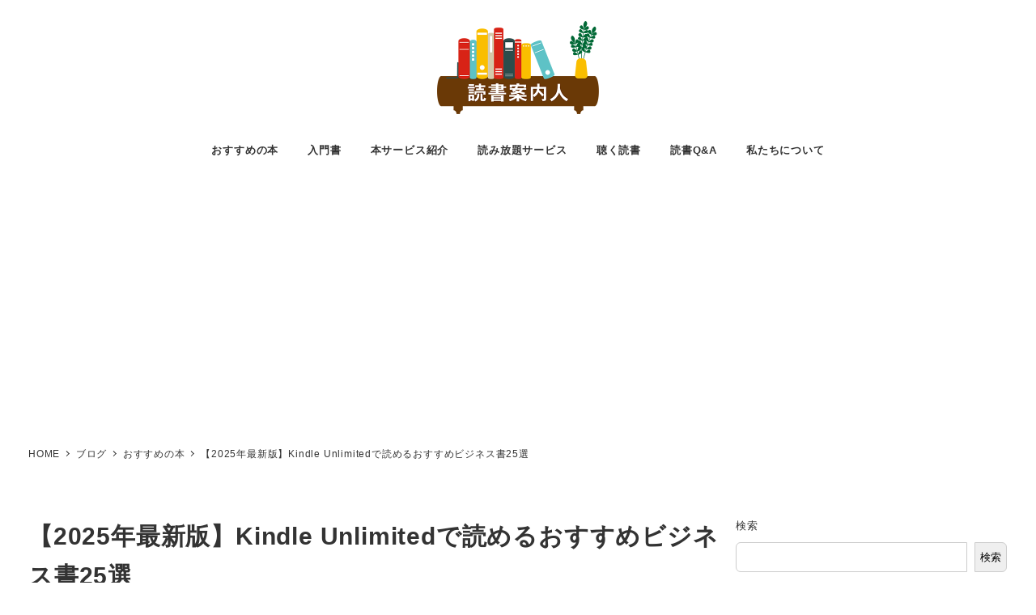

--- FILE ---
content_type: text/html; charset=UTF-8
request_url: https://the-books.website/ku-business/
body_size: 38330
content:
<!DOCTYPE html>
<html dir="ltr" lang="ja" prefix="og: https://ogp.me/ns#" data-sticky-footer="true" data-scrolled="false">

<head>
	<script type="text/javascript">
/* <![CDATA[ */
(()=>{var e={};e.g=function(){if("object"==typeof globalThis)return globalThis;try{return this||new Function("return this")()}catch(e){if("object"==typeof window)return window}}(),function({ampUrl:n,isCustomizePreview:t,isAmpDevMode:r,noampQueryVarName:o,noampQueryVarValue:s,disabledStorageKey:i,mobileUserAgents:a,regexRegex:c}){if("undefined"==typeof sessionStorage)return;const d=new RegExp(c);if(!a.some((e=>{const n=e.match(d);return!(!n||!new RegExp(n[1],n[2]).test(navigator.userAgent))||navigator.userAgent.includes(e)})))return;e.g.addEventListener("DOMContentLoaded",(()=>{const e=document.getElementById("amp-mobile-version-switcher");if(!e)return;e.hidden=!1;const n=e.querySelector("a[href]");n&&n.addEventListener("click",(()=>{sessionStorage.removeItem(i)}))}));const g=r&&["paired-browsing-non-amp","paired-browsing-amp"].includes(window.name);if(sessionStorage.getItem(i)||t||g)return;const u=new URL(location.href),m=new URL(n);m.hash=u.hash,u.searchParams.has(o)&&s===u.searchParams.get(o)?sessionStorage.setItem(i,"1"):m.href!==u.href&&(window.stop(),location.replace(m.href))}({"ampUrl":"https:\/\/the-books.website\/ku-business\/?amp=1","noampQueryVarName":"noamp","noampQueryVarValue":"mobile","disabledStorageKey":"amp_mobile_redirect_disabled","mobileUserAgents":["Mobile","Android","Silk\/","Kindle","BlackBerry","Opera Mini","Opera Mobi"],"regexRegex":"^\\\/((?:.|\\n)+)\\\/([i]*)$","isCustomizePreview":false,"isAmpDevMode":false})})();
/* ]]> */
</script>
		<meta charset="UTF-8">
		<meta name="viewport" content="width=device-width, initial-scale=1, minimum-scale=1, viewport-fit=cover">
		<title>【2025年最新版】Kindle Unlimitedで読めるおすすめビジネス書25選 - 読書案内人</title>

		<!-- All in One SEO 4.8.8 - aioseo.com -->
	<meta name="description" content="この記事では「ビジネス書をたくさん読みたい人」と「Kindle Unlimitedでインプットしたい人」両方の役に立つことを目指して、Amazonの定額読み放題サービスKindle Unlimitedで読めるビジネス書20冊を紹介しています。" />
	<meta name="robots" content="max-image-preview:large" />
	<meta name="author" content="管理人"/>
	<link rel="canonical" href="https://the-books.website/ku-business/" />
	<meta name="generator" content="All in One SEO (AIOSEO) 4.8.8" />
		<meta property="og:locale" content="ja_JP" />
		<meta property="og:site_name" content="読書案内人 - おすすめの本、学べる入門書、最新の読書方法が知れる！" />
		<meta property="og:type" content="article" />
		<meta property="og:title" content="【2025年最新版】Kindle Unlimitedで読めるおすすめビジネス書25選 - 読書案内人" />
		<meta property="og:description" content="この記事では「ビジネス書をたくさん読みたい人」と「Kindle Unlimitedでインプットしたい人」両方の役に立つことを目指して、Amazonの定額読み放題サービスKindle Unlimitedで読めるビジネス書20冊を紹介しています。" />
		<meta property="og:url" content="https://the-books.website/ku-business/" />
		<meta property="og:image" content="https://the-books.website/wp-content/uploads/2021/11/publicdomainq-0045161anwrrh.jpg" />
		<meta property="og:image:secure_url" content="https://the-books.website/wp-content/uploads/2021/11/publicdomainq-0045161anwrrh.jpg" />
		<meta property="og:image:width" content="1300" />
		<meta property="og:image:height" content="823" />
		<meta property="article:published_time" content="2022-01-11T15:11:57+00:00" />
		<meta property="article:modified_time" content="2025-01-03T11:20:51+00:00" />
		<meta name="twitter:card" content="summary" />
		<meta name="twitter:title" content="【2025年最新版】Kindle Unlimitedで読めるおすすめビジネス書25選 - 読書案内人" />
		<meta name="twitter:description" content="この記事では「ビジネス書をたくさん読みたい人」と「Kindle Unlimitedでインプットしたい人」両方の役に立つことを目指して、Amazonの定額読み放題サービスKindle Unlimitedで読めるビジネス書20冊を紹介しています。" />
		<meta name="twitter:image" content="https://the-books.website/wp-content/uploads/2021/11/publicdomainq-0045161anwrrh.jpg" />
		<script type="application/ld+json" class="aioseo-schema">
			{"@context":"https:\/\/schema.org","@graph":[{"@type":"BlogPosting","@id":"https:\/\/the-books.website\/ku-business\/#blogposting","name":"\u30102025\u5e74\u6700\u65b0\u7248\u3011Kindle Unlimited\u3067\u8aad\u3081\u308b\u304a\u3059\u3059\u3081\u30d3\u30b8\u30cd\u30b9\u66f825\u9078 - \u8aad\u66f8\u6848\u5185\u4eba","headline":"\u30102025\u5e74\u6700\u65b0\u7248\u3011Kindle Unlimited\u3067\u8aad\u3081\u308b\u304a\u3059\u3059\u3081\u30d3\u30b8\u30cd\u30b9\u66f825\u9078","author":{"@id":"https:\/\/the-books.website\/author\/ito-masato\/#author"},"publisher":{"@id":"https:\/\/the-books.website\/#organization"},"image":{"@type":"ImageObject","url":"https:\/\/the-books.website\/wp-content\/uploads\/2021\/11\/publicdomainq-0045161anwrrh.jpg","width":1300,"height":823,"caption":"Kindle Unlimited\u3000\u304a\u3059\u3059\u3081\u3000\u30d3\u30b8\u30cd\u30b9\u66f8"},"datePublished":"2022-01-12T00:11:57+09:00","dateModified":"2025-01-03T20:20:51+09:00","inLanguage":"ja","mainEntityOfPage":{"@id":"https:\/\/the-books.website\/ku-business\/#webpage"},"isPartOf":{"@id":"https:\/\/the-books.website\/ku-business\/#webpage"},"articleSection":"\u304a\u3059\u3059\u3081\u306e\u672c, pickup"},{"@type":"BreadcrumbList","@id":"https:\/\/the-books.website\/ku-business\/#breadcrumblist","itemListElement":[{"@type":"ListItem","@id":"https:\/\/the-books.website#listItem","position":1,"name":"\u30db\u30fc\u30e0","item":"https:\/\/the-books.website","nextItem":{"@type":"ListItem","@id":"https:\/\/the-books.website\/category\/recommend\/#listItem","name":"\u304a\u3059\u3059\u3081\u306e\u672c"}},{"@type":"ListItem","@id":"https:\/\/the-books.website\/category\/recommend\/#listItem","position":2,"name":"\u304a\u3059\u3059\u3081\u306e\u672c","item":"https:\/\/the-books.website\/category\/recommend\/","nextItem":{"@type":"ListItem","@id":"https:\/\/the-books.website\/ku-business\/#listItem","name":"\u30102025\u5e74\u6700\u65b0\u7248\u3011Kindle Unlimited\u3067\u8aad\u3081\u308b\u304a\u3059\u3059\u3081\u30d3\u30b8\u30cd\u30b9\u66f825\u9078"},"previousItem":{"@type":"ListItem","@id":"https:\/\/the-books.website#listItem","name":"\u30db\u30fc\u30e0"}},{"@type":"ListItem","@id":"https:\/\/the-books.website\/ku-business\/#listItem","position":3,"name":"\u30102025\u5e74\u6700\u65b0\u7248\u3011Kindle Unlimited\u3067\u8aad\u3081\u308b\u304a\u3059\u3059\u3081\u30d3\u30b8\u30cd\u30b9\u66f825\u9078","previousItem":{"@type":"ListItem","@id":"https:\/\/the-books.website\/category\/recommend\/#listItem","name":"\u304a\u3059\u3059\u3081\u306e\u672c"}}]},{"@type":"Organization","@id":"https:\/\/the-books.website\/#organization","name":"\u8aad\u66f8\u6848\u5185\u4eba","description":"\u304a\u3059\u3059\u3081\u306e\u672c\u3001\u5b66\u3079\u308b\u5165\u9580\u66f8\u3001\u6700\u65b0\u306e\u8aad\u66f8\u65b9\u6cd5\u304c\u77e5\u308c\u308b\uff01","url":"https:\/\/the-books.website\/","logo":{"@type":"ImageObject","url":"https:\/\/the-books.website\/wp-content\/uploads\/2021\/11\/top-logo.png","@id":"https:\/\/the-books.website\/ku-business\/#organizationLogo","width":400,"height":230,"caption":"\u8aad\u66f8\u6848\u5185\u4eba\u3000\u30ed\u30b4 logo"},"image":{"@id":"https:\/\/the-books.website\/ku-business\/#organizationLogo"}},{"@type":"Person","@id":"https:\/\/the-books.website\/author\/ito-masato\/#author","url":"https:\/\/the-books.website\/author\/ito-masato\/","name":"\u7ba1\u7406\u4eba","image":{"@type":"ImageObject","@id":"https:\/\/the-books.website\/ku-business\/#authorImage","url":"http:\/\/the-books.website\/wp-content\/uploads\/2021\/11\/avatar_user_1_1637139408-96x96.jpg","width":96,"height":96,"caption":"\u7ba1\u7406\u4eba"}},{"@type":"WebPage","@id":"https:\/\/the-books.website\/ku-business\/#webpage","url":"https:\/\/the-books.website\/ku-business\/","name":"\u30102025\u5e74\u6700\u65b0\u7248\u3011Kindle Unlimited\u3067\u8aad\u3081\u308b\u304a\u3059\u3059\u3081\u30d3\u30b8\u30cd\u30b9\u66f825\u9078 - \u8aad\u66f8\u6848\u5185\u4eba","description":"\u3053\u306e\u8a18\u4e8b\u3067\u306f\u300c\u30d3\u30b8\u30cd\u30b9\u66f8\u3092\u305f\u304f\u3055\u3093\u8aad\u307f\u305f\u3044\u4eba\u300d\u3068\u300cKindle Unlimited\u3067\u30a4\u30f3\u30d7\u30c3\u30c8\u3057\u305f\u3044\u4eba\u300d\u4e21\u65b9\u306e\u5f79\u306b\u7acb\u3064\u3053\u3068\u3092\u76ee\u6307\u3057\u3066\u3001Amazon\u306e\u5b9a\u984d\u8aad\u307f\u653e\u984c\u30b5\u30fc\u30d3\u30b9Kindle Unlimited\u3067\u8aad\u3081\u308b\u30d3\u30b8\u30cd\u30b9\u66f820\u518a\u3092\u7d39\u4ecb\u3057\u3066\u3044\u307e\u3059\u3002","inLanguage":"ja","isPartOf":{"@id":"https:\/\/the-books.website\/#website"},"breadcrumb":{"@id":"https:\/\/the-books.website\/ku-business\/#breadcrumblist"},"author":{"@id":"https:\/\/the-books.website\/author\/ito-masato\/#author"},"creator":{"@id":"https:\/\/the-books.website\/author\/ito-masato\/#author"},"image":{"@type":"ImageObject","url":"https:\/\/the-books.website\/wp-content\/uploads\/2021\/11\/publicdomainq-0045161anwrrh.jpg","@id":"https:\/\/the-books.website\/ku-business\/#mainImage","width":1300,"height":823,"caption":"Kindle Unlimited\u3000\u304a\u3059\u3059\u3081\u3000\u30d3\u30b8\u30cd\u30b9\u66f8"},"primaryImageOfPage":{"@id":"https:\/\/the-books.website\/ku-business\/#mainImage"},"datePublished":"2022-01-12T00:11:57+09:00","dateModified":"2025-01-03T20:20:51+09:00"},{"@type":"WebSite","@id":"https:\/\/the-books.website\/#website","url":"https:\/\/the-books.website\/","name":"\u8aad\u66f8\u6848\u5185\u4eba","description":"\u304a\u3059\u3059\u3081\u306e\u672c\u3001\u5b66\u3079\u308b\u5165\u9580\u66f8\u3001\u6700\u65b0\u306e\u8aad\u66f8\u65b9\u6cd5\u304c\u77e5\u308c\u308b\uff01","inLanguage":"ja","publisher":{"@id":"https:\/\/the-books.website\/#organization"}}]}
		</script>
		<!-- All in One SEO -->

					<meta property="og:title" content="【2025年最新版】Kindle Unlimitedで読めるおすすめビジネス書25選">
		
					<meta property="og:type" content="article">
		
					<meta property="og:url" content="https://the-books.website/ku-business/">
		
					<meta property="og:image" content="https://the-books.website/wp-content/uploads/2021/11/publicdomainq-0045161anwrrh.jpg">
		
					<meta property="og:site_name" content="読書案内人">
		
					<meta property="og:description" content="この記事では「ビジネス書をたくさん読みたい人」と「Kindle Unlimitedでインプットしたい人」両方の役に立つことを目指して、Amazonの定額読み放題サービスKindle Unlimitedで読めるビジネス書20冊を紹介しています。">
		
					<meta property="og:locale" content="ja_JP">
		
				<link rel='dns-prefetch' href='//static.addtoany.com' />
<link rel='dns-prefetch' href='//www.googletagmanager.com' />
<link rel='dns-prefetch' href='//stats.wp.com' />
<link rel='dns-prefetch' href='//pagead2.googlesyndication.com' />
<link rel='preconnect' href='//c0.wp.com' />
<link rel="alternate" type="application/rss+xml" title="読書案内人 &raquo; フィード" href="https://the-books.website/feed/" />
<link rel="alternate" type="application/rss+xml" title="読書案内人 &raquo; コメントフィード" href="https://the-books.website/comments/feed/" />
		<link rel="profile" href="http://gmpg.org/xfn/11">
												<link rel="alternate" title="oEmbed (JSON)" type="application/json+oembed" href="https://the-books.website/wp-json/oembed/1.0/embed?url=https%3A%2F%2Fthe-books.website%2Fku-business%2F" />
<link rel="alternate" title="oEmbed (XML)" type="text/xml+oembed" href="https://the-books.website/wp-json/oembed/1.0/embed?url=https%3A%2F%2Fthe-books.website%2Fku-business%2F&#038;format=xml" />
		<!-- This site uses the Google Analytics by MonsterInsights plugin v9.9.0 - Using Analytics tracking - https://www.monsterinsights.com/ -->
		<!-- Note: MonsterInsights is not currently configured on this site. The site owner needs to authenticate with Google Analytics in the MonsterInsights settings panel. -->
					<!-- No tracking code set -->
				<!-- / Google Analytics by MonsterInsights -->
		<style id='wp-img-auto-sizes-contain-inline-css' type='text/css'>
img:is([sizes=auto i],[sizes^="auto," i]){contain-intrinsic-size:3000px 1500px}
/*# sourceURL=wp-img-auto-sizes-contain-inline-css */
</style>
<style id='wp-block-library-inline-css' type='text/css'>
:root{--wp-block-synced-color:#7a00df;--wp-block-synced-color--rgb:122,0,223;--wp-bound-block-color:var(--wp-block-synced-color);--wp-editor-canvas-background:#ddd;--wp-admin-theme-color:#007cba;--wp-admin-theme-color--rgb:0,124,186;--wp-admin-theme-color-darker-10:#006ba1;--wp-admin-theme-color-darker-10--rgb:0,107,160.5;--wp-admin-theme-color-darker-20:#005a87;--wp-admin-theme-color-darker-20--rgb:0,90,135;--wp-admin-border-width-focus:2px}@media (min-resolution:192dpi){:root{--wp-admin-border-width-focus:1.5px}}.wp-element-button{cursor:pointer}:root .has-very-light-gray-background-color{background-color:#eee}:root .has-very-dark-gray-background-color{background-color:#313131}:root .has-very-light-gray-color{color:#eee}:root .has-very-dark-gray-color{color:#313131}:root .has-vivid-green-cyan-to-vivid-cyan-blue-gradient-background{background:linear-gradient(135deg,#00d084,#0693e3)}:root .has-purple-crush-gradient-background{background:linear-gradient(135deg,#34e2e4,#4721fb 50%,#ab1dfe)}:root .has-hazy-dawn-gradient-background{background:linear-gradient(135deg,#faaca8,#dad0ec)}:root .has-subdued-olive-gradient-background{background:linear-gradient(135deg,#fafae1,#67a671)}:root .has-atomic-cream-gradient-background{background:linear-gradient(135deg,#fdd79a,#004a59)}:root .has-nightshade-gradient-background{background:linear-gradient(135deg,#330968,#31cdcf)}:root .has-midnight-gradient-background{background:linear-gradient(135deg,#020381,#2874fc)}:root{--wp--preset--font-size--normal:16px;--wp--preset--font-size--huge:42px}.has-regular-font-size{font-size:1em}.has-larger-font-size{font-size:2.625em}.has-normal-font-size{font-size:var(--wp--preset--font-size--normal)}.has-huge-font-size{font-size:var(--wp--preset--font-size--huge)}.has-text-align-center{text-align:center}.has-text-align-left{text-align:left}.has-text-align-right{text-align:right}.has-fit-text{white-space:nowrap!important}#end-resizable-editor-section{display:none}.aligncenter{clear:both}.items-justified-left{justify-content:flex-start}.items-justified-center{justify-content:center}.items-justified-right{justify-content:flex-end}.items-justified-space-between{justify-content:space-between}.screen-reader-text{border:0;clip-path:inset(50%);height:1px;margin:-1px;overflow:hidden;padding:0;position:absolute;width:1px;word-wrap:normal!important}.screen-reader-text:focus{background-color:#ddd;clip-path:none;color:#444;display:block;font-size:1em;height:auto;left:5px;line-height:normal;padding:15px 23px 14px;text-decoration:none;top:5px;width:auto;z-index:100000}html :where(.has-border-color){border-style:solid}html :where([style*=border-top-color]){border-top-style:solid}html :where([style*=border-right-color]){border-right-style:solid}html :where([style*=border-bottom-color]){border-bottom-style:solid}html :where([style*=border-left-color]){border-left-style:solid}html :where([style*=border-width]){border-style:solid}html :where([style*=border-top-width]){border-top-style:solid}html :where([style*=border-right-width]){border-right-style:solid}html :where([style*=border-bottom-width]){border-bottom-style:solid}html :where([style*=border-left-width]){border-left-style:solid}html :where(img[class*=wp-image-]){height:auto;max-width:100%}:where(figure){margin:0 0 1em}html :where(.is-position-sticky){--wp-admin--admin-bar--position-offset:var(--wp-admin--admin-bar--height,0px)}@media screen and (max-width:600px){html :where(.is-position-sticky){--wp-admin--admin-bar--position-offset:0px}}

/*# sourceURL=wp-block-library-inline-css */
</style><style id='wp-block-button-inline-css' type='text/css'>
.wp-block-button__link{align-content:center;box-sizing:border-box;cursor:pointer;display:inline-block;height:100%;text-align:center;word-break:break-word}.wp-block-button__link.aligncenter{text-align:center}.wp-block-button__link.alignright{text-align:right}:where(.wp-block-button__link){border-radius:9999px;box-shadow:none;padding:calc(.667em + 2px) calc(1.333em + 2px);text-decoration:none}.wp-block-button[style*=text-decoration] .wp-block-button__link{text-decoration:inherit}.wp-block-buttons>.wp-block-button.has-custom-width{max-width:none}.wp-block-buttons>.wp-block-button.has-custom-width .wp-block-button__link{width:100%}.wp-block-buttons>.wp-block-button.has-custom-font-size .wp-block-button__link{font-size:inherit}.wp-block-buttons>.wp-block-button.wp-block-button__width-25{width:calc(25% - var(--wp--style--block-gap, .5em)*.75)}.wp-block-buttons>.wp-block-button.wp-block-button__width-50{width:calc(50% - var(--wp--style--block-gap, .5em)*.5)}.wp-block-buttons>.wp-block-button.wp-block-button__width-75{width:calc(75% - var(--wp--style--block-gap, .5em)*.25)}.wp-block-buttons>.wp-block-button.wp-block-button__width-100{flex-basis:100%;width:100%}.wp-block-buttons.is-vertical>.wp-block-button.wp-block-button__width-25{width:25%}.wp-block-buttons.is-vertical>.wp-block-button.wp-block-button__width-50{width:50%}.wp-block-buttons.is-vertical>.wp-block-button.wp-block-button__width-75{width:75%}.wp-block-button.is-style-squared,.wp-block-button__link.wp-block-button.is-style-squared{border-radius:0}.wp-block-button.no-border-radius,.wp-block-button__link.no-border-radius{border-radius:0!important}:root :where(.wp-block-button .wp-block-button__link.is-style-outline),:root :where(.wp-block-button.is-style-outline>.wp-block-button__link){border:2px solid;padding:.667em 1.333em}:root :where(.wp-block-button .wp-block-button__link.is-style-outline:not(.has-text-color)),:root :where(.wp-block-button.is-style-outline>.wp-block-button__link:not(.has-text-color)){color:currentColor}:root :where(.wp-block-button .wp-block-button__link.is-style-outline:not(.has-background)),:root :where(.wp-block-button.is-style-outline>.wp-block-button__link:not(.has-background)){background-color:initial;background-image:none}
/*# sourceURL=https://c0.wp.com/c/6.9/wp-includes/blocks/button/style.min.css */
</style>
<style id='wp-block-latest-posts-inline-css' type='text/css'>
.wp-block-latest-posts{box-sizing:border-box}.wp-block-latest-posts.alignleft{margin-right:2em}.wp-block-latest-posts.alignright{margin-left:2em}.wp-block-latest-posts.wp-block-latest-posts__list{list-style:none}.wp-block-latest-posts.wp-block-latest-posts__list li{clear:both;overflow-wrap:break-word}.wp-block-latest-posts.is-grid{display:flex;flex-wrap:wrap}.wp-block-latest-posts.is-grid li{margin:0 1.25em 1.25em 0;width:100%}@media (min-width:600px){.wp-block-latest-posts.columns-2 li{width:calc(50% - .625em)}.wp-block-latest-posts.columns-2 li:nth-child(2n){margin-right:0}.wp-block-latest-posts.columns-3 li{width:calc(33.33333% - .83333em)}.wp-block-latest-posts.columns-3 li:nth-child(3n){margin-right:0}.wp-block-latest-posts.columns-4 li{width:calc(25% - .9375em)}.wp-block-latest-posts.columns-4 li:nth-child(4n){margin-right:0}.wp-block-latest-posts.columns-5 li{width:calc(20% - 1em)}.wp-block-latest-posts.columns-5 li:nth-child(5n){margin-right:0}.wp-block-latest-posts.columns-6 li{width:calc(16.66667% - 1.04167em)}.wp-block-latest-posts.columns-6 li:nth-child(6n){margin-right:0}}:root :where(.wp-block-latest-posts.is-grid){padding:0}:root :where(.wp-block-latest-posts.wp-block-latest-posts__list){padding-left:0}.wp-block-latest-posts__post-author,.wp-block-latest-posts__post-date{display:block;font-size:.8125em}.wp-block-latest-posts__post-excerpt,.wp-block-latest-posts__post-full-content{margin-bottom:1em;margin-top:.5em}.wp-block-latest-posts__featured-image a{display:inline-block}.wp-block-latest-posts__featured-image img{height:auto;max-width:100%;width:auto}.wp-block-latest-posts__featured-image.alignleft{float:left;margin-right:1em}.wp-block-latest-posts__featured-image.alignright{float:right;margin-left:1em}.wp-block-latest-posts__featured-image.aligncenter{margin-bottom:1em;text-align:center}
/*# sourceURL=https://c0.wp.com/c/6.9/wp-includes/blocks/latest-posts/style.min.css */
</style>
<style id='wp-block-buttons-inline-css' type='text/css'>
.wp-block-buttons{box-sizing:border-box}.wp-block-buttons.is-vertical{flex-direction:column}.wp-block-buttons.is-vertical>.wp-block-button:last-child{margin-bottom:0}.wp-block-buttons>.wp-block-button{display:inline-block;margin:0}.wp-block-buttons.is-content-justification-left{justify-content:flex-start}.wp-block-buttons.is-content-justification-left.is-vertical{align-items:flex-start}.wp-block-buttons.is-content-justification-center{justify-content:center}.wp-block-buttons.is-content-justification-center.is-vertical{align-items:center}.wp-block-buttons.is-content-justification-right{justify-content:flex-end}.wp-block-buttons.is-content-justification-right.is-vertical{align-items:flex-end}.wp-block-buttons.is-content-justification-space-between{justify-content:space-between}.wp-block-buttons.aligncenter{text-align:center}.wp-block-buttons:not(.is-content-justification-space-between,.is-content-justification-right,.is-content-justification-left,.is-content-justification-center) .wp-block-button.aligncenter{margin-left:auto;margin-right:auto;width:100%}.wp-block-buttons[style*=text-decoration] .wp-block-button,.wp-block-buttons[style*=text-decoration] .wp-block-button__link{text-decoration:inherit}.wp-block-buttons.has-custom-font-size .wp-block-button__link{font-size:inherit}.wp-block-buttons .wp-block-button__link{width:100%}.wp-block-button.aligncenter{text-align:center}
/*# sourceURL=https://c0.wp.com/c/6.9/wp-includes/blocks/buttons/style.min.css */
</style>
<style id='snow-monkey-blocks-contents-outline-style-inline-css' type='text/css'>
.smb-contents-outline{--smb-contents-outline--background-color:var(--wp--preset--color--sm-lightest-gray);--smb-contents-outline--color:inherit;background-color:var(--smb-contents-outline--background-color);color:var(--smb-contents-outline--color);padding:0!important}.smb-contents-outline .wpco{background-color:inherit;color:inherit}

/*# sourceURL=https://the-books.website/wp-content/plugins/snow-monkey-blocks/dist/blocks/contents-outline/style-index.css */
</style>
<style id='global-styles-inline-css' type='text/css'>
:root{--wp--preset--aspect-ratio--square: 1;--wp--preset--aspect-ratio--4-3: 4/3;--wp--preset--aspect-ratio--3-4: 3/4;--wp--preset--aspect-ratio--3-2: 3/2;--wp--preset--aspect-ratio--2-3: 2/3;--wp--preset--aspect-ratio--16-9: 16/9;--wp--preset--aspect-ratio--9-16: 9/16;--wp--preset--color--black: #000000;--wp--preset--color--cyan-bluish-gray: #abb8c3;--wp--preset--color--white: #ffffff;--wp--preset--color--pale-pink: #f78da7;--wp--preset--color--vivid-red: #cf2e2e;--wp--preset--color--luminous-vivid-orange: #ff6900;--wp--preset--color--luminous-vivid-amber: #fcb900;--wp--preset--color--light-green-cyan: #7bdcb5;--wp--preset--color--vivid-green-cyan: #00d084;--wp--preset--color--pale-cyan-blue: #8ed1fc;--wp--preset--color--vivid-cyan-blue: #0693e3;--wp--preset--color--vivid-purple: #9b51e0;--wp--preset--color--sm-accent: var(--accent-color);--wp--preset--color--sm-sub-accent: var(--sub-accent-color);--wp--preset--color--sm-text: var(--_color-text);--wp--preset--color--sm-text-alt: var(--_color-white);--wp--preset--color--sm-lightest-gray: var(--_lightest-color-gray);--wp--preset--color--sm-lighter-gray: var(--_lighter-color-gray);--wp--preset--color--sm-light-gray: var(--_light-color-gray);--wp--preset--color--sm-gray: var(--_color-gray);--wp--preset--color--sm-dark-gray: var(--_dark-color-gray);--wp--preset--color--sm-darker-gray: var(--_darker-color-gray);--wp--preset--color--sm-darkest-gray: var(--_darkest-color-gray);--wp--preset--gradient--vivid-cyan-blue-to-vivid-purple: linear-gradient(135deg,rgb(6,147,227) 0%,rgb(155,81,224) 100%);--wp--preset--gradient--light-green-cyan-to-vivid-green-cyan: linear-gradient(135deg,rgb(122,220,180) 0%,rgb(0,208,130) 100%);--wp--preset--gradient--luminous-vivid-amber-to-luminous-vivid-orange: linear-gradient(135deg,rgb(252,185,0) 0%,rgb(255,105,0) 100%);--wp--preset--gradient--luminous-vivid-orange-to-vivid-red: linear-gradient(135deg,rgb(255,105,0) 0%,rgb(207,46,46) 100%);--wp--preset--gradient--very-light-gray-to-cyan-bluish-gray: linear-gradient(135deg,rgb(238,238,238) 0%,rgb(169,184,195) 100%);--wp--preset--gradient--cool-to-warm-spectrum: linear-gradient(135deg,rgb(74,234,220) 0%,rgb(151,120,209) 20%,rgb(207,42,186) 40%,rgb(238,44,130) 60%,rgb(251,105,98) 80%,rgb(254,248,76) 100%);--wp--preset--gradient--blush-light-purple: linear-gradient(135deg,rgb(255,206,236) 0%,rgb(152,150,240) 100%);--wp--preset--gradient--blush-bordeaux: linear-gradient(135deg,rgb(254,205,165) 0%,rgb(254,45,45) 50%,rgb(107,0,62) 100%);--wp--preset--gradient--luminous-dusk: linear-gradient(135deg,rgb(255,203,112) 0%,rgb(199,81,192) 50%,rgb(65,88,208) 100%);--wp--preset--gradient--pale-ocean: linear-gradient(135deg,rgb(255,245,203) 0%,rgb(182,227,212) 50%,rgb(51,167,181) 100%);--wp--preset--gradient--electric-grass: linear-gradient(135deg,rgb(202,248,128) 0%,rgb(113,206,126) 100%);--wp--preset--gradient--midnight: linear-gradient(135deg,rgb(2,3,129) 0%,rgb(40,116,252) 100%);--wp--preset--font-size--small: 13px;--wp--preset--font-size--medium: 20px;--wp--preset--font-size--large: 36px;--wp--preset--font-size--x-large: 42px;--wp--preset--font-size--sm-xs: 0.8rem;--wp--preset--font-size--sm-s: 0.88rem;--wp--preset--font-size--sm-m: 1rem;--wp--preset--font-size--sm-l: 1.14rem;--wp--preset--font-size--sm-xl: 1.33rem;--wp--preset--font-size--sm-2-xl: 1.6rem;--wp--preset--font-size--sm-3-xl: 2rem;--wp--preset--font-size--sm-4-xl: 2.66rem;--wp--preset--font-size--sm-5-xl: 4rem;--wp--preset--font-size--sm-6-xl: 8rem;--wp--preset--spacing--20: var(--_s-2);--wp--preset--spacing--30: var(--_s-1);--wp--preset--spacing--40: var(--_s1);--wp--preset--spacing--50: var(--_s2);--wp--preset--spacing--60: var(--_s3);--wp--preset--spacing--70: var(--_s4);--wp--preset--spacing--80: var(--_s5);--wp--preset--shadow--natural: 6px 6px 9px rgba(0, 0, 0, 0.2);--wp--preset--shadow--deep: 12px 12px 50px rgba(0, 0, 0, 0.4);--wp--preset--shadow--sharp: 6px 6px 0px rgba(0, 0, 0, 0.2);--wp--preset--shadow--outlined: 6px 6px 0px -3px rgb(255, 255, 255), 6px 6px rgb(0, 0, 0);--wp--preset--shadow--crisp: 6px 6px 0px rgb(0, 0, 0);--wp--custom--slim-width: 46rem;--wp--custom--content-max-width: var(--_global--container-max-width);--wp--custom--content-width: var(--wp--custom--content-max-width);--wp--custom--content-wide-width: calc(var(--wp--custom--content-width) + 240px);--wp--custom--has-sidebar-main-basis: var(--wp--custom--slim-width);--wp--custom--has-sidebar-sidebar-basis: 336px;}:root { --wp--style--global--content-size: var(--wp--custom--content-width);--wp--style--global--wide-size: var(--wp--custom--content-wide-width); }:where(body) { margin: 0; }.wp-site-blocks > .alignleft { float: left; margin-right: 2em; }.wp-site-blocks > .alignright { float: right; margin-left: 2em; }.wp-site-blocks > .aligncenter { justify-content: center; margin-left: auto; margin-right: auto; }:where(.wp-site-blocks) > * { margin-block-start: var(--_margin1); margin-block-end: 0; }:where(.wp-site-blocks) > :first-child { margin-block-start: 0; }:where(.wp-site-blocks) > :last-child { margin-block-end: 0; }:root { --wp--style--block-gap: var(--_margin1); }:root :where(.is-layout-flow) > :first-child{margin-block-start: 0;}:root :where(.is-layout-flow) > :last-child{margin-block-end: 0;}:root :where(.is-layout-flow) > *{margin-block-start: var(--_margin1);margin-block-end: 0;}:root :where(.is-layout-constrained) > :first-child{margin-block-start: 0;}:root :where(.is-layout-constrained) > :last-child{margin-block-end: 0;}:root :where(.is-layout-constrained) > *{margin-block-start: var(--_margin1);margin-block-end: 0;}:root :where(.is-layout-flex){gap: var(--_margin1);}:root :where(.is-layout-grid){gap: var(--_margin1);}.is-layout-flow > .alignleft{float: left;margin-inline-start: 0;margin-inline-end: 2em;}.is-layout-flow > .alignright{float: right;margin-inline-start: 2em;margin-inline-end: 0;}.is-layout-flow > .aligncenter{margin-left: auto !important;margin-right: auto !important;}.is-layout-constrained > .alignleft{float: left;margin-inline-start: 0;margin-inline-end: 2em;}.is-layout-constrained > .alignright{float: right;margin-inline-start: 2em;margin-inline-end: 0;}.is-layout-constrained > .aligncenter{margin-left: auto !important;margin-right: auto !important;}.is-layout-constrained > :where(:not(.alignleft):not(.alignright):not(.alignfull)){max-width: var(--wp--style--global--content-size);margin-left: auto !important;margin-right: auto !important;}.is-layout-constrained > .alignwide{max-width: var(--wp--style--global--wide-size);}body .is-layout-flex{display: flex;}.is-layout-flex{flex-wrap: wrap;align-items: center;}.is-layout-flex > :is(*, div){margin: 0;}body .is-layout-grid{display: grid;}.is-layout-grid > :is(*, div){margin: 0;}body{padding-top: 0px;padding-right: 0px;padding-bottom: 0px;padding-left: 0px;}a:where(:not(.wp-element-button)){color: var(--wp--preset--color--sm-accent);text-decoration: underline;}:root :where(.wp-element-button, .wp-block-button__link){background-color: var(--wp--preset--color--sm-accent);border-radius: var(--_global--border-radius);border-width: 0;color: var(--wp--preset--color--sm-text-alt);font-family: inherit;font-size: inherit;font-style: inherit;font-weight: inherit;letter-spacing: inherit;line-height: inherit;padding-top: calc(var(--_padding-1) * .5);padding-right: var(--_padding-1);padding-bottom: calc(var(--_padding-1) * .5);padding-left: var(--_padding-1);text-decoration: none;text-transform: inherit;}.has-black-color{color: var(--wp--preset--color--black) !important;}.has-cyan-bluish-gray-color{color: var(--wp--preset--color--cyan-bluish-gray) !important;}.has-white-color{color: var(--wp--preset--color--white) !important;}.has-pale-pink-color{color: var(--wp--preset--color--pale-pink) !important;}.has-vivid-red-color{color: var(--wp--preset--color--vivid-red) !important;}.has-luminous-vivid-orange-color{color: var(--wp--preset--color--luminous-vivid-orange) !important;}.has-luminous-vivid-amber-color{color: var(--wp--preset--color--luminous-vivid-amber) !important;}.has-light-green-cyan-color{color: var(--wp--preset--color--light-green-cyan) !important;}.has-vivid-green-cyan-color{color: var(--wp--preset--color--vivid-green-cyan) !important;}.has-pale-cyan-blue-color{color: var(--wp--preset--color--pale-cyan-blue) !important;}.has-vivid-cyan-blue-color{color: var(--wp--preset--color--vivid-cyan-blue) !important;}.has-vivid-purple-color{color: var(--wp--preset--color--vivid-purple) !important;}.has-sm-accent-color{color: var(--wp--preset--color--sm-accent) !important;}.has-sm-sub-accent-color{color: var(--wp--preset--color--sm-sub-accent) !important;}.has-sm-text-color{color: var(--wp--preset--color--sm-text) !important;}.has-sm-text-alt-color{color: var(--wp--preset--color--sm-text-alt) !important;}.has-sm-lightest-gray-color{color: var(--wp--preset--color--sm-lightest-gray) !important;}.has-sm-lighter-gray-color{color: var(--wp--preset--color--sm-lighter-gray) !important;}.has-sm-light-gray-color{color: var(--wp--preset--color--sm-light-gray) !important;}.has-sm-gray-color{color: var(--wp--preset--color--sm-gray) !important;}.has-sm-dark-gray-color{color: var(--wp--preset--color--sm-dark-gray) !important;}.has-sm-darker-gray-color{color: var(--wp--preset--color--sm-darker-gray) !important;}.has-sm-darkest-gray-color{color: var(--wp--preset--color--sm-darkest-gray) !important;}.has-black-background-color{background-color: var(--wp--preset--color--black) !important;}.has-cyan-bluish-gray-background-color{background-color: var(--wp--preset--color--cyan-bluish-gray) !important;}.has-white-background-color{background-color: var(--wp--preset--color--white) !important;}.has-pale-pink-background-color{background-color: var(--wp--preset--color--pale-pink) !important;}.has-vivid-red-background-color{background-color: var(--wp--preset--color--vivid-red) !important;}.has-luminous-vivid-orange-background-color{background-color: var(--wp--preset--color--luminous-vivid-orange) !important;}.has-luminous-vivid-amber-background-color{background-color: var(--wp--preset--color--luminous-vivid-amber) !important;}.has-light-green-cyan-background-color{background-color: var(--wp--preset--color--light-green-cyan) !important;}.has-vivid-green-cyan-background-color{background-color: var(--wp--preset--color--vivid-green-cyan) !important;}.has-pale-cyan-blue-background-color{background-color: var(--wp--preset--color--pale-cyan-blue) !important;}.has-vivid-cyan-blue-background-color{background-color: var(--wp--preset--color--vivid-cyan-blue) !important;}.has-vivid-purple-background-color{background-color: var(--wp--preset--color--vivid-purple) !important;}.has-sm-accent-background-color{background-color: var(--wp--preset--color--sm-accent) !important;}.has-sm-sub-accent-background-color{background-color: var(--wp--preset--color--sm-sub-accent) !important;}.has-sm-text-background-color{background-color: var(--wp--preset--color--sm-text) !important;}.has-sm-text-alt-background-color{background-color: var(--wp--preset--color--sm-text-alt) !important;}.has-sm-lightest-gray-background-color{background-color: var(--wp--preset--color--sm-lightest-gray) !important;}.has-sm-lighter-gray-background-color{background-color: var(--wp--preset--color--sm-lighter-gray) !important;}.has-sm-light-gray-background-color{background-color: var(--wp--preset--color--sm-light-gray) !important;}.has-sm-gray-background-color{background-color: var(--wp--preset--color--sm-gray) !important;}.has-sm-dark-gray-background-color{background-color: var(--wp--preset--color--sm-dark-gray) !important;}.has-sm-darker-gray-background-color{background-color: var(--wp--preset--color--sm-darker-gray) !important;}.has-sm-darkest-gray-background-color{background-color: var(--wp--preset--color--sm-darkest-gray) !important;}.has-black-border-color{border-color: var(--wp--preset--color--black) !important;}.has-cyan-bluish-gray-border-color{border-color: var(--wp--preset--color--cyan-bluish-gray) !important;}.has-white-border-color{border-color: var(--wp--preset--color--white) !important;}.has-pale-pink-border-color{border-color: var(--wp--preset--color--pale-pink) !important;}.has-vivid-red-border-color{border-color: var(--wp--preset--color--vivid-red) !important;}.has-luminous-vivid-orange-border-color{border-color: var(--wp--preset--color--luminous-vivid-orange) !important;}.has-luminous-vivid-amber-border-color{border-color: var(--wp--preset--color--luminous-vivid-amber) !important;}.has-light-green-cyan-border-color{border-color: var(--wp--preset--color--light-green-cyan) !important;}.has-vivid-green-cyan-border-color{border-color: var(--wp--preset--color--vivid-green-cyan) !important;}.has-pale-cyan-blue-border-color{border-color: var(--wp--preset--color--pale-cyan-blue) !important;}.has-vivid-cyan-blue-border-color{border-color: var(--wp--preset--color--vivid-cyan-blue) !important;}.has-vivid-purple-border-color{border-color: var(--wp--preset--color--vivid-purple) !important;}.has-sm-accent-border-color{border-color: var(--wp--preset--color--sm-accent) !important;}.has-sm-sub-accent-border-color{border-color: var(--wp--preset--color--sm-sub-accent) !important;}.has-sm-text-border-color{border-color: var(--wp--preset--color--sm-text) !important;}.has-sm-text-alt-border-color{border-color: var(--wp--preset--color--sm-text-alt) !important;}.has-sm-lightest-gray-border-color{border-color: var(--wp--preset--color--sm-lightest-gray) !important;}.has-sm-lighter-gray-border-color{border-color: var(--wp--preset--color--sm-lighter-gray) !important;}.has-sm-light-gray-border-color{border-color: var(--wp--preset--color--sm-light-gray) !important;}.has-sm-gray-border-color{border-color: var(--wp--preset--color--sm-gray) !important;}.has-sm-dark-gray-border-color{border-color: var(--wp--preset--color--sm-dark-gray) !important;}.has-sm-darker-gray-border-color{border-color: var(--wp--preset--color--sm-darker-gray) !important;}.has-sm-darkest-gray-border-color{border-color: var(--wp--preset--color--sm-darkest-gray) !important;}.has-vivid-cyan-blue-to-vivid-purple-gradient-background{background: var(--wp--preset--gradient--vivid-cyan-blue-to-vivid-purple) !important;}.has-light-green-cyan-to-vivid-green-cyan-gradient-background{background: var(--wp--preset--gradient--light-green-cyan-to-vivid-green-cyan) !important;}.has-luminous-vivid-amber-to-luminous-vivid-orange-gradient-background{background: var(--wp--preset--gradient--luminous-vivid-amber-to-luminous-vivid-orange) !important;}.has-luminous-vivid-orange-to-vivid-red-gradient-background{background: var(--wp--preset--gradient--luminous-vivid-orange-to-vivid-red) !important;}.has-very-light-gray-to-cyan-bluish-gray-gradient-background{background: var(--wp--preset--gradient--very-light-gray-to-cyan-bluish-gray) !important;}.has-cool-to-warm-spectrum-gradient-background{background: var(--wp--preset--gradient--cool-to-warm-spectrum) !important;}.has-blush-light-purple-gradient-background{background: var(--wp--preset--gradient--blush-light-purple) !important;}.has-blush-bordeaux-gradient-background{background: var(--wp--preset--gradient--blush-bordeaux) !important;}.has-luminous-dusk-gradient-background{background: var(--wp--preset--gradient--luminous-dusk) !important;}.has-pale-ocean-gradient-background{background: var(--wp--preset--gradient--pale-ocean) !important;}.has-electric-grass-gradient-background{background: var(--wp--preset--gradient--electric-grass) !important;}.has-midnight-gradient-background{background: var(--wp--preset--gradient--midnight) !important;}.has-small-font-size{font-size: var(--wp--preset--font-size--small) !important;}.has-medium-font-size{font-size: var(--wp--preset--font-size--medium) !important;}.has-large-font-size{font-size: var(--wp--preset--font-size--large) !important;}.has-x-large-font-size{font-size: var(--wp--preset--font-size--x-large) !important;}.has-sm-xs-font-size{font-size: var(--wp--preset--font-size--sm-xs) !important;}.has-sm-s-font-size{font-size: var(--wp--preset--font-size--sm-s) !important;}.has-sm-m-font-size{font-size: var(--wp--preset--font-size--sm-m) !important;}.has-sm-l-font-size{font-size: var(--wp--preset--font-size--sm-l) !important;}.has-sm-xl-font-size{font-size: var(--wp--preset--font-size--sm-xl) !important;}.has-sm-2-xl-font-size{font-size: var(--wp--preset--font-size--sm-2-xl) !important;}.has-sm-3-xl-font-size{font-size: var(--wp--preset--font-size--sm-3-xl) !important;}.has-sm-4-xl-font-size{font-size: var(--wp--preset--font-size--sm-4-xl) !important;}.has-sm-5-xl-font-size{font-size: var(--wp--preset--font-size--sm-5-xl) !important;}.has-sm-6-xl-font-size{font-size: var(--wp--preset--font-size--sm-6-xl) !important;}
:root :where(.wp-block-search .wp-element-button,.wp-block-search  .wp-block-button__link){background-color: var(--wp--preset--color--sm-text-alt);border-width: 1px;color: var(--wp--preset--color--sm-text);padding-top: var(--_padding-2);padding-right: var(--_padding-2);padding-bottom: var(--_padding-2);padding-left: var(--_padding-2);}
/*# sourceURL=global-styles-inline-css */
</style>
<style id='core-block-supports-inline-css' type='text/css'>
.wp-container-core-columns-is-layout-28f84493{flex-wrap:nowrap;}.wp-container-core-buttons-is-layout-03627597{justify-content:center;}
/*# sourceURL=core-block-supports-inline-css */
</style>

<link rel='stylesheet' id='wp-share-buttons-css' href='https://the-books.website/wp-content/themes/snow-monkey/vendor/inc2734/wp-share-buttons/src/assets/css/wp-share-buttons.css?ver=1718199910' type='text/css' media='all' />
<link rel='stylesheet' id='wp-like-me-box-css' href='https://the-books.website/wp-content/themes/snow-monkey/vendor/inc2734/wp-like-me-box/src/assets/css/wp-like-me-box.css?ver=1718199910' type='text/css' media='all' />
<link rel='stylesheet' id='wp-oembed-blog-card-css' href='https://the-books.website/wp-content/themes/snow-monkey/vendor/inc2734/wp-oembed-blog-card/src/assets/css/app.css?ver=1718199910' type='text/css' media='all' />
<link rel='stylesheet' id='wp-pure-css-gallery-css' href='https://the-books.website/wp-content/themes/snow-monkey/vendor/inc2734/wp-pure-css-gallery/src/assets/css/wp-pure-css-gallery.css?ver=1718199910' type='text/css' media='all' />
<link rel='stylesheet' id='slick-carousel-css' href='https://the-books.website/wp-content/themes/snow-monkey/vendor/inc2734/wp-awesome-widgets/src/assets/packages/slick-carousel/slick/slick.css?ver=1718199910' type='text/css' media='all' />
<link rel='stylesheet' id='slick-carousel-theme-css' href='https://the-books.website/wp-content/themes/snow-monkey/vendor/inc2734/wp-awesome-widgets/src/assets/packages/slick-carousel/slick/slick-theme.css?ver=1718199910' type='text/css' media='all' />
<link rel='stylesheet' id='wp-awesome-widgets-css' href='https://the-books.website/wp-content/themes/snow-monkey/vendor/inc2734/wp-awesome-widgets/src/assets/css/app.css?ver=1718199910' type='text/css' media='all' />
<link rel='stylesheet' id='snow-monkey-app-css' href='https://the-books.website/wp-content/themes/snow-monkey/assets/css/app/app.css?ver=1718199909' type='text/css' media='all' />
<style id='snow-monkey-app-inline-css' type='text/css'>
input[type="email"],input[type="number"],input[type="password"],input[type="search"],input[type="tel"],input[type="text"],input[type="url"],textarea { font-size: 15px }
:root { --_margin-scale: 1;--_space: 1.8rem;--_space-unitless: 1.8;--accent-color: #1e73be;--wp--preset--color--accent-color: var(--accent-color);--dark-accent-color: #103e66;--light-accent-color: #5da5e5;--lighter-accent-color: #98c6ef;--lightest-accent-color: #a8cff1;--sub-accent-color: #737893;--wp--preset--color--sub-accent-color: var(--sub-accent-color);--dark-sub-accent-color: #46495a;--light-sub-accent-color: #adb0bf;--lighter-sub-accent-color: #d3d5dd;--lightest-sub-accent-color: #dedfe5;--_half-leading: 0.4;--font-family: "Helvetica Neue",Arial,"Hiragino Kaku Gothic ProN","Hiragino Sans","BIZ UDPGothic",Meiryo,sans-serif;--_global--font-family: var(--font-family);--_global--font-size-px: 15px }
html { letter-spacing: 0.05rem }
.p-infobar__inner { background-color: #1e73be }
.p-infobar__content { color: #fff }
/*# sourceURL=snow-monkey-app-inline-css */
</style>
<link rel='stylesheet' id='snow-monkey-theme-css' href='https://the-books.website/wp-content/themes/snow-monkey/assets/css/app/app-theme.css?ver=1718199909' type='text/css' media='all' />
<style id='snow-monkey-theme-inline-css' type='text/css'>
:root { --entry-content-h2-background-color: #f7f7f7;--entry-content-h2-padding: calc(var(--_space) * 0.25) calc(var(--_space) * 0.25) calc(var(--_space) * 0.25) calc(var(--_space) * 0.5);--entry-content-h3-border-bottom: 1px solid #eee;--entry-content-h3-padding: 0 0 calc(var(--_space) * 0.25);--widget-title-display: flex;--widget-title-flex-direction: row;--widget-title-align-items: center;--widget-title-justify-content: center;--widget-title-pseudo-display: block;--widget-title-pseudo-content: "";--widget-title-pseudo-height: 1px;--widget-title-pseudo-background-color: #111;--widget-title-pseudo-flex: 1 0 0%;--widget-title-pseudo-min-width: 20px;--widget-title-before-margin-right: .5em;--widget-title-after-margin-left: .5em }
body { --entry-content-h2-border-left: 1px solid var(--wp--preset--color--sm-accent) }
/*# sourceURL=snow-monkey-theme-inline-css */
</style>
<style id='snow-monkey-inline-css' type='text/css'>
.c-site-branding__title .custom-logo { width: 100px; }@media (min-width: 64em) { .c-site-branding__title .custom-logo { width: 200px; } }
/*# sourceURL=snow-monkey-inline-css */
</style>
<link rel='stylesheet' id='snow-monkey-heading-widget-area-css' href='https://the-books.website/wp-content/plugins/snow-monkey-heading-widget-area/dist/css/app.css?ver=1637122199' type='text/css' media='all' />
<style id='wp-emoji-styles-inline-css' type='text/css'>

	img.wp-smiley, img.emoji {
		display: inline !important;
		border: none !important;
		box-shadow: none !important;
		height: 1em !important;
		width: 1em !important;
		margin: 0 0.07em !important;
		vertical-align: -0.1em !important;
		background: none !important;
		padding: 0 !important;
	}
/*# sourceURL=wp-emoji-styles-inline-css */
</style>
<link rel='stylesheet' id='spider-css' href='https://the-books.website/wp-content/plugins/snow-monkey-blocks/dist/packages/spider/dist/css/spider.css?ver=1760111720' type='text/css' media='all' />
<link rel='stylesheet' id='snow-monkey-blocks-css' href='https://the-books.website/wp-content/plugins/snow-monkey-blocks/dist/css/blocks.css?ver=1760111720' type='text/css' media='all' />
<link rel='stylesheet' id='snow-monkey-editor-css' href='https://the-books.website/wp-content/plugins/snow-monkey-editor/dist/css/app.css?ver=1760111723' type='text/css' media='all' />
<link rel='stylesheet' id='snow-monkey-editor@front-css' href='https://the-books.website/wp-content/plugins/snow-monkey-editor/dist/css/front.css?ver=1760111723' type='text/css' media='all' />
<link rel='stylesheet' id='snow-monkey-forms-css' href='https://the-books.website/wp-content/plugins/snow-monkey-forms/dist/css/app.css?ver=1760111724' type='text/css' media='all' />
<link rel='stylesheet' id='snow-monkey-snow-monkey-forms-app-css' href='https://the-books.website/wp-content/themes/snow-monkey/assets/css/dependency/snow-monkey-forms/app.css?ver=1718199909' type='text/css' media='all' />
<link rel='stylesheet' id='snow-monkey-snow-monkey-forms-theme-css' href='https://the-books.website/wp-content/themes/snow-monkey/assets/css/dependency/snow-monkey-forms/app-theme.css?ver=1718199909' type='text/css' media='all' />
<link rel='stylesheet' id='snow-monkey-snow-monkey-blocks-app-css' href='https://the-books.website/wp-content/themes/snow-monkey/assets/css/dependency/snow-monkey-blocks/app.css?ver=1718199909' type='text/css' media='all' />
<link rel='stylesheet' id='snow-monkey-snow-monkey-blocks-theme-css' href='https://the-books.website/wp-content/themes/snow-monkey/assets/css/dependency/snow-monkey-blocks/app-theme.css?ver=1718199909' type='text/css' media='all' />
<link rel='stylesheet' id='snow-monkey-blocks-background-parallax-css' href='https://the-books.website/wp-content/plugins/snow-monkey-blocks/dist/css/background-parallax.css?ver=1760111720' type='text/css' media='all' />
<link rel='stylesheet' id='snow-monkey-editor@view-css' href='https://the-books.website/wp-content/plugins/snow-monkey-editor/dist/css/view.css?ver=1760111723' type='text/css' media='all' />
<link rel='stylesheet' id='snow-monkey-custom-widgets-app-css' href='https://the-books.website/wp-content/themes/snow-monkey/assets/css/custom-widgets/app.css?ver=1718199909' type='text/css' media='all' />
<link rel='stylesheet' id='snow-monkey-custom-widgets-theme-css' href='https://the-books.website/wp-content/themes/snow-monkey/assets/css/custom-widgets/app-theme.css?ver=1718199909' type='text/css' media='all' />
<style id='snow-monkey-custom-widgets-inline-css' type='text/css'>
.wpaw-site-branding__logo .custom-logo { width: 100px; }@media (min-width: 64em) { .wpaw-site-branding__logo .custom-logo { width: 200px; } }
/*# sourceURL=snow-monkey-custom-widgets-inline-css */
</style>
<link rel='stylesheet' id='snow-monkey-block-library-app-css' href='https://the-books.website/wp-content/themes/snow-monkey/assets/css/block-library/app.css?ver=1718199909' type='text/css' media='all' />
<link rel='stylesheet' id='snow-monkey-block-library-theme-css' href='https://the-books.website/wp-content/themes/snow-monkey/assets/css/block-library/app-theme.css?ver=1718199909' type='text/css' media='all' />
<link rel='stylesheet' id='snow-monkey-dropdown-navigation-css' href='https://the-books.website/wp-content/plugins/snow-monkey-dropdown-navigation/dist/css/app.css?ver=1637122277' type='text/css' media='all' />
<link rel='stylesheet' id='addtoany-css' href='https://the-books.website/wp-content/plugins/add-to-any/addtoany.min.css?ver=1.16' type='text/css' media='all' />
<link rel='stylesheet' id='wp-block-image-css' href='https://c0.wp.com/c/6.9/wp-includes/blocks/image/style.min.css' type='text/css' media='all' />
<link rel='stylesheet' id='wp-block-paragraph-css' href='https://c0.wp.com/c/6.9/wp-includes/blocks/paragraph/style.min.css' type='text/css' media='all' />
<link rel='stylesheet' id='wp-block-group-css' href='https://c0.wp.com/c/6.9/wp-includes/blocks/group/style.min.css' type='text/css' media='all' />
<link rel='stylesheet' id='snow-monkey-blocks-section-with-bgimage-style-css' href='https://the-books.website/wp-content/plugins/snow-monkey-blocks/dist/blocks/section-with-bgimage/style-index.css?ver=21.0.6' type='text/css' media='all' />
<link rel='stylesheet' id='snow-monkey-blocks-section-style-css' href='https://the-books.website/wp-content/plugins/snow-monkey-blocks/dist/blocks/section/style-index.css?ver=24.1.1' type='text/css' media='all' />
<link rel='stylesheet' id='wp-block-heading-css' href='https://c0.wp.com/c/6.9/wp-includes/blocks/heading/style.min.css' type='text/css' media='all' />
<link rel='stylesheet' id='wp-block-list-css' href='https://c0.wp.com/c/6.9/wp-includes/blocks/list/style.min.css' type='text/css' media='all' />
<link rel='stylesheet' id='wp-block-columns-css' href='https://c0.wp.com/c/6.9/wp-includes/blocks/columns/style.min.css' type='text/css' media='all' />
<link rel='stylesheet' id='wp-block-search-css' href='https://c0.wp.com/c/6.9/wp-includes/blocks/search/style.min.css' type='text/css' media='all' />
<script type="text/javascript" id="wp-oembed-blog-card-js-extra">
/* <![CDATA[ */
var WP_OEMBED_BLOG_CARD = {"endpoint":"https://the-books.website/wp-json/wp-oembed-blog-card/v1"};
//# sourceURL=wp-oembed-blog-card-js-extra
/* ]]> */
</script>
<script type="text/javascript" src="https://the-books.website/wp-content/themes/snow-monkey/vendor/inc2734/wp-oembed-blog-card/src/assets/js/app.js?ver=1718199910" id="wp-oembed-blog-card-js" defer="defer" data-wp-strategy="defer"></script>
<script type="text/javascript" src="https://the-books.website/wp-content/themes/snow-monkey/vendor/inc2734/wp-contents-outline/src/assets/packages/@inc2734/contents-outline/dist/index.js?ver=1718199910" id="contents-outline-js" defer="defer" data-wp-strategy="defer"></script>
<script type="text/javascript" src="https://the-books.website/wp-content/themes/snow-monkey/vendor/inc2734/wp-contents-outline/src/assets/js/app.js?ver=1718199910" id="wp-contents-outline-js" defer="defer" data-wp-strategy="defer"></script>
<script type="text/javascript" id="wp-share-buttons-js-extra">
/* <![CDATA[ */
var inc2734_wp_share_buttons = {"copy_success":"\u30b3\u30d4\u30fc\u3057\u307e\u3057\u305f\uff01","copy_failed":"\u30b3\u30d4\u30fc\u306b\u5931\u6557\u3057\u307e\u3057\u305f\uff01"};
//# sourceURL=wp-share-buttons-js-extra
/* ]]> */
</script>
<script type="text/javascript" src="https://the-books.website/wp-content/themes/snow-monkey/vendor/inc2734/wp-share-buttons/src/assets/js/wp-share-buttons.js?ver=1718199910" id="wp-share-buttons-js" defer="defer" data-wp-strategy="defer"></script>
<script type="text/javascript" src="https://the-books.website/wp-content/plugins/snow-monkey-blocks/dist/packages/spider/dist/js/spider.js?ver=1760111720" id="spider-js" defer="defer" data-wp-strategy="defer"></script>
<script type="text/javascript" src="https://the-books.website/wp-content/themes/snow-monkey/assets/js/dependency/snow-monkey-blocks/app.js?ver=1718199910" id="snow-monkey-snow-monkey-blocks-js" defer="defer" data-wp-strategy="defer"></script>
<script type="text/javascript" id="addtoany-core-js-before">
/* <![CDATA[ */
window.a2a_config=window.a2a_config||{};a2a_config.callbacks=[];a2a_config.overlays=[];a2a_config.templates={};a2a_localize = {
	Share: "共有",
	Save: "ブックマーク",
	Subscribe: "購読",
	Email: "メール",
	Bookmark: "ブックマーク",
	ShowAll: "すべて表示する",
	ShowLess: "小さく表示する",
	FindServices: "サービスを探す",
	FindAnyServiceToAddTo: "追加するサービスを今すぐ探す",
	PoweredBy: "Powered by",
	ShareViaEmail: "メールでシェアする",
	SubscribeViaEmail: "メールで購読する",
	BookmarkInYourBrowser: "ブラウザにブックマーク",
	BookmarkInstructions: "このページをブックマークするには、 Ctrl+D または \u2318+D を押下。",
	AddToYourFavorites: "お気に入りに追加",
	SendFromWebOrProgram: "任意のメールアドレスまたはメールプログラムから送信",
	EmailProgram: "メールプログラム",
	More: "詳細&#8230;",
	ThanksForSharing: "共有ありがとうございます !",
	ThanksForFollowing: "フォローありがとうございます !"
};


//# sourceURL=addtoany-core-js-before
/* ]]> */
</script>
<script type="text/javascript" defer src="https://static.addtoany.com/menu/page.js" id="addtoany-core-js"></script>
<script type="text/javascript" src="https://c0.wp.com/c/6.9/wp-includes/js/jquery/jquery.min.js" id="jquery-core-js"></script>
<script type="text/javascript" src="https://c0.wp.com/c/6.9/wp-includes/js/jquery/jquery-migrate.min.js" id="jquery-migrate-js"></script>
<script type="text/javascript" defer src="https://the-books.website/wp-content/plugins/add-to-any/addtoany.min.js?ver=1.1" id="addtoany-jquery-js"></script>
<script type="text/javascript" src="https://the-books.website/wp-content/plugins/snow-monkey-editor/dist/js/app.js?ver=1760111723" id="snow-monkey-editor-js" defer="defer" data-wp-strategy="defer"></script>
<script type="text/javascript" src="https://the-books.website/wp-content/themes/snow-monkey/assets/js/hash-nav.js?ver=1718199910" id="snow-monkey-hash-nav-js" defer="defer" data-wp-strategy="defer"></script>
<script type="text/javascript" src="https://www.googletagmanager.com/gtag/js?id=UA-137359904-6&amp;ver=1" id="inc2734-wp-seo-google-analytics-js"></script>
<script type="text/javascript" id="inc2734-wp-seo-google-analytics-js-after">
/* <![CDATA[ */
window.dataLayer = window.dataLayer || []; function gtag(){dataLayer.push(arguments)}; gtag('js', new Date()); gtag('config', 'UA-137359904-6');
//# sourceURL=inc2734-wp-seo-google-analytics-js-after
/* ]]> */
</script>
<script type="text/javascript" id="snow-monkey-js-extra">
/* <![CDATA[ */
var snow_monkey = {"home_url":"https://the-books.website","children_expander_open_label":"\u30b5\u30d6\u30e1\u30cb\u30e5\u30fc\u3092\u958b\u304f","children_expander_close_label":"\u30b5\u30d6\u30e1\u30cb\u30e5\u30fc\u3092\u9589\u3058\u308b"};
var inc2734_wp_share_buttons_facebook = {"endpoint":"https://the-books.website/wp-admin/admin-ajax.php","action":"inc2734_wp_share_buttons_facebook","_ajax_nonce":"25dda79a01"};
var inc2734_wp_share_buttons_twitter = {"endpoint":"https://the-books.website/wp-admin/admin-ajax.php","action":"inc2734_wp_share_buttons_twitter","_ajax_nonce":"ce79f11ffd"};
var inc2734_wp_share_buttons_hatena = {"endpoint":"https://the-books.website/wp-admin/admin-ajax.php","action":"inc2734_wp_share_buttons_hatena","_ajax_nonce":"ef7bdeaec6"};
var inc2734_wp_share_buttons_feedly = {"endpoint":"https://the-books.website/wp-admin/admin-ajax.php","action":"inc2734_wp_share_buttons_feedly","_ajax_nonce":"aca24ce838"};
//# sourceURL=snow-monkey-js-extra
/* ]]> */
</script>
<script type="text/javascript" src="https://the-books.website/wp-content/themes/snow-monkey/assets/js/app.js?ver=1718199910" id="snow-monkey-js" defer="defer" data-wp-strategy="defer"></script>
<script type="text/javascript" src="https://the-books.website/wp-content/themes/snow-monkey/assets/packages/fontawesome-free/all.min.js?ver=1718199909" id="fontawesome6-js" defer="defer" data-wp-strategy="defer"></script>
<script type="text/javascript" src="https://the-books.website/wp-content/themes/snow-monkey/assets/js/widgets.js?ver=1718199910" id="snow-monkey-widgets-js" defer="defer" data-wp-strategy="defer"></script>
<script type="text/javascript" src="https://the-books.website/wp-content/themes/snow-monkey/assets/js/sidebar-sticky-widget-area.js?ver=1718199910" id="snow-monkey-sidebar-sticky-widget-area-js" defer="defer" data-wp-strategy="defer"></script>
<script type="text/javascript" src="https://the-books.website/wp-content/themes/snow-monkey/assets/js/page-top.js?ver=1718199910" id="snow-monkey-page-top-js" defer="defer" data-wp-strategy="defer"></script>
<script type="text/javascript" src="https://the-books.website/wp-content/themes/snow-monkey/assets/js/drop-nav.js?ver=1718199910" id="snow-monkey-drop-nav-js" defer="defer" data-wp-strategy="defer"></script>
<script type="text/javascript" src="https://the-books.website/wp-content/themes/snow-monkey/assets/js/smooth-scroll.js?ver=1718199910" id="snow-monkey-smooth-scroll-js" defer="defer" data-wp-strategy="defer"></script>
<script type="text/javascript" src="https://the-books.website/wp-content/themes/snow-monkey/assets/js/footer-sticky-nav.js?ver=1718199910" id="snow-monkey-footer-sticky-nav-js" defer="defer" data-wp-strategy="defer"></script>
<script type="text/javascript" src="https://the-books.website/wp-content/themes/snow-monkey/assets/js/global-nav.js?ver=1718199910" id="snow-monkey-global-nav-js" defer="defer" data-wp-strategy="defer"></script>

<!-- Site Kit によって追加された Google タグ（gtag.js）スニペット -->
<!-- Google アナリティクス スニペット (Site Kit が追加) -->
<script type="text/javascript" src="https://www.googletagmanager.com/gtag/js?id=GT-PLWBRMM" id="google_gtagjs-js" async></script>
<script type="text/javascript" id="google_gtagjs-js-after">
/* <![CDATA[ */
window.dataLayer = window.dataLayer || [];function gtag(){dataLayer.push(arguments);}
gtag("set","linker",{"domains":["the-books.website"]});
gtag("js", new Date());
gtag("set", "developer_id.dZTNiMT", true);
gtag("config", "GT-PLWBRMM");
//# sourceURL=google_gtagjs-js-after
/* ]]> */
</script>
<link rel="https://api.w.org/" href="https://the-books.website/wp-json/" /><link rel="alternate" title="JSON" type="application/json" href="https://the-books.website/wp-json/wp/v2/posts/6370" /><link rel="EditURI" type="application/rsd+xml" title="RSD" href="https://the-books.website/xmlrpc.php?rsd" />
<meta name="generator" content="WordPress 6.9" />
<link rel='shortlink' href='https://the-books.website/?p=6370' />
<meta name="generator" content="Site Kit by Google 1.164.0" /><link rel="alternate" type="text/html" media="only screen and (max-width: 640px)" href="https://the-books.website/ku-business/?amp=1">	<style>img#wpstats{display:none}</style>
				<script type="application/ld+json">
			{"@context":"http:\/\/schema.org","@type":"BlogPosting","headline":"\u30102025\u5e74\u6700\u65b0\u7248\u3011Kindle Unlimited\u3067\u8aad\u3081\u308b\u304a\u3059\u3059\u3081\u30d3\u30b8\u30cd\u30b9\u66f825\u9078","author":{"@type":"Person","name":"\u7ba1\u7406\u4eba"},"publisher":{"@type":"Organization","url":"https:\/\/the-books.website","name":"\u8aad\u66f8\u6848\u5185\u4eba","logo":{"@type":"ImageObject","url":"https:\/\/the-books.website\/wp-content\/uploads\/2021\/11\/top-logo.png"}},"mainEntityOfPage":{"@type":"WebPage","@id":"https:\/\/the-books.website\/ku-business\/"},"image":{"@type":"ImageObject","url":"https:\/\/the-books.website\/wp-content\/uploads\/2021\/11\/publicdomainq-0045161anwrrh.jpg"},"datePublished":"2022-01-12T00:11:57+09:00","dateModified":"2025-01-03T20:20:51+09:00","description":"\u3053\u306e\u8a18\u4e8b\u3067\u306f\u300c\u30d3\u30b8\u30cd\u30b9\u66f8\u3092\u305f\u304f\u3055\u3093\u8aad\u307f\u305f\u3044\u4eba\u300d\u3068\u300cKindle Unlimited\u3067\u30a4\u30f3\u30d7\u30c3\u30c8\u3057\u305f\u3044\u4eba\u300d\u4e21\u65b9\u306e\u5f79\u306b\u7acb\u3064\u3053\u3068\u3092\u76ee\u6307\u3057\u3066\u3001Amazon\u306e\u5b9a\u984d\u8aad\u307f\u653e\u984c\u30b5\u30fc\u30d3\u30b9Kindle Unlimited\u3067\u8aad\u3081\u308b\u30d3\u30b8\u30cd\u30b9\u66f820\u518a\u3092\u7d39\u4ecb\u3057\u3066\u3044\u307e\u3059\u3002"}		</script>
				<meta name="thumbnail" content="https://the-books.website/wp-content/uploads/2021/11/publicdomainq-0045161anwrrh.jpg">
							<meta name="twitter:card" content="summary">
		
						<meta name="theme-color" content="#1e73be">
		
<!-- Site Kit が追加した Google AdSense メタタグ -->
<meta name="google-adsense-platform-account" content="ca-host-pub-2644536267352236">
<meta name="google-adsense-platform-domain" content="sitekit.withgoogle.com">
<!-- Site Kit が追加した End Google AdSense メタタグ -->
<link rel="amphtml" href="https://the-books.website/ku-business/?amp=1">
<!-- Google AdSense スニペット (Site Kit が追加) -->
<script type="text/javascript" async="async" src="https://pagead2.googlesyndication.com/pagead/js/adsbygoogle.js?client=ca-pub-2059310393974060&amp;host=ca-host-pub-2644536267352236" crossorigin="anonymous"></script>

<!-- (ここまで) Google AdSense スニペット (Site Kit が追加) -->
<style>#amp-mobile-version-switcher{left:0;position:absolute;width:100%;z-index:100}#amp-mobile-version-switcher>a{background-color:#444;border:0;color:#eaeaea;display:block;font-family:-apple-system,BlinkMacSystemFont,Segoe UI,Roboto,Oxygen-Sans,Ubuntu,Cantarell,Helvetica Neue,sans-serif;font-size:16px;font-weight:600;padding:15px 0;text-align:center;-webkit-text-decoration:none;text-decoration:none}#amp-mobile-version-switcher>a:active,#amp-mobile-version-switcher>a:focus,#amp-mobile-version-switcher>a:hover{-webkit-text-decoration:underline;text-decoration:underline}</style><link rel="icon" href="https://the-books.website/wp-content/uploads/2021/11/cropped-logo-32x32.png" sizes="32x32" />
<link rel="icon" href="https://the-books.website/wp-content/uploads/2021/11/cropped-logo-192x192.png" sizes="192x192" />
<link rel="apple-touch-icon" href="https://the-books.website/wp-content/uploads/2021/11/cropped-logo-180x180.png" />
<meta name="msapplication-TileImage" content="https://the-books.website/wp-content/uploads/2021/11/cropped-logo-270x270.png" />
<style id="sccss">/* カスタム CSS をここに入力してください */

/*=================================================================================
カエレバ・ヨメレバ・トマレバ
=================================================================================*/.cstmreba {
width:98%;
height:auto;
margin:36px auto;
font-family:'Lucida Grande','Hiragino Kaku Gothic ProN',Helvetica, Meiryo, sans-serif;
line-height: 1.5;
word-wrap: break-word;
box-sizing: border-box;
display: block;
}
.cstmreba a {
transition: 0.8s ;
color:#285EFF; /* テキストリンクカラー */
}
.cstmreba a:hover {
color:#FFCA28; /* テキストリンクカラー(マウスオーバー時) */
}
.cstmreba .booklink-box,
.cstmreba .kaerebalink-box,
.cstmreba .tomarebalink-box {
width: 100%;
background-color: #fafafa; /* 全体の背景カラー */
overflow: hidden;
border-radius: 0px;
box-sizing: border-box;
padding: 12px 8px;
box-shadow: 0px 2px 5px 0 rgba(0,0,0,.26);
}
/* サムネイル画像ボックス */
.cstmreba .booklink-image,
.cstmreba .kaerebalink-image,
.cstmreba .tomarebalink-image {
width:150px;
float:left;
margin:0 14px 0 0;
text-align: center;
background: #fff;
}
.cstmreba .booklink-image a,
.cstmreba .kaerebalink-image a,
.cstmreba .tomarebalink-image a {
width:100%;
display:block;
}
.cstmreba .booklink-image a img,
.cstmreba .kaerebalink-image a img,
.cstmreba .tomarebalink-image a img {
margin:0 ;
padding: 0;
text-align:center;
background: #fff;
}
.cstmreba .booklink-info,.cstmreba .kaerebalink-info,.cstmreba .tomarebalink-info {
overflow:hidden;
line-height:170%;
color: #333;
}
/* infoボックス内リンク下線非表示 */
.cstmreba .booklink-info a,
.cstmreba .kaerebalink-info a,
.cstmreba .tomarebalink-info a {
text-decoration: none;
}
/* 作品・商品・ホテル名 リンク */
.cstmreba .booklink-name>a,
.cstmreba .kaerebalink-name>a,
.cstmreba .tomarebalink-name>a {
border-bottom: 1px solid ;
font-size:16px;
}
/* タイトル下にPタグ自動挿入された際の余白を小さく */
.cstmreba .kaerebalink-name p,
.cstmreba .booklink-name p,
.cstmreba .tomarebalink-name p {
margin: 0;
}
/* powered by */
.cstmreba .booklink-powered-date,
.cstmreba .kaerebalink-powered-date,
.cstmreba .tomarebalink-powered-date {
font-size:10px;
line-height:150%;
}
.cstmreba .booklink-powered-date a,
.cstmreba .kaerebalink-powered-date a,
.cstmreba .tomarebalink-powered-date a {
color:#333;
border-bottom: none ;
}
.cstmreba .booklink-powered-date a:hover,
.cstmreba .kaerebalink-powered-date a:hover,
.cstmreba .tomarebalink-powered-date a:hover {
color:#333;
border-bottom: 1px solid #333 ;
}
/* 著者・住所 */
.cstmreba .booklink-detail,.cstmreba .kaerebalink-detail,.cstmreba .tomarebalink-address {
font-size:12px;
}
.cstmreba .kaerebalink-link1 div img,.cstmreba .booklink-link2 div img,.cstmreba .tomarebalink-link1 div img {
display:none !important;
}
.cstmreba .kaerebalink-link1, .cstmreba .booklink-link2,.cstmreba .tomarebalink-link1 {
display: inline-block;
width: 100%;
margin-top: 5px;
}
.cstmreba .booklink-link2>div,
.cstmreba .kaerebalink-link1>div,
.cstmreba .tomarebalink-link1>div {
float:left;
width:24%;
min-width:128px;
margin:0.5%;
}
/***** ボタンデザインここから ******/
.cstmreba .booklink-link2 a,
.cstmreba .kaerebalink-link1 a,
.cstmreba .tomarebalink-link1 a {
width: 100%;
display: inline-block;
text-align: center;
box-sizing: border-box;
margin: 1px 0;
padding:3% 0.5%;
border-radius: 8px;
font-size: 13px;
font-weight: bold;
line-height: 180%;
color: #fff;
box-shadow: 0px 2px 4px 0 rgba(0,0,0,.26);
}
/* トマレバ */
.cstmreba .tomarebalink-link1 .shoplinkrakuten a {background: #76ae25; border: 2px solid #76ae25; }/* 楽天トラベル */
.cstmreba .tomarebalink-link1 .shoplinkjalan a { background: #ff7a15; border: 2px solid #ff7a15;}/* じゃらん */
.cstmreba .tomarebalink-link1 .shoplinkjtb a { background: #c81528; border: 2px solid #c81528;}/* JTB */
.cstmreba .tomarebalink-link1 .shoplinkknt a { background: #0b499d; border: 2px solid #0b499d;}/* KNT */
.cstmreba .tomarebalink-link1 .shoplinkikyu a { background: #bf9500; border: 2px solid #bf9500;}/* 一休 */
.cstmreba .tomarebalink-link1 .shoplinkrurubu a { background: #000066; border: 2px solid #000066;}/* るるぶ */
.cstmreba .tomarebalink-link1 .shoplinkyahoo a { background: #ff0033; border: 2px solid #ff0033;}/* Yahoo!トラベル */
.cstmreba .tomarebalink-link1 .shoplinkhis a { background: #004bb0; border: 2px solid #004bb0;}/*** HIS ***/
/* カエレバ */
.cstmreba .kaerebalink-link1 .shoplinkyahoo a {background:#ff0033; border:2px solid #ff0033; letter-spacing:normal;} /* Yahoo!ショッピング */
.cstmreba .kaerebalink-link1 .shoplinkbellemaison a { background:#84be24 ; border: 2px solid #84be24;} /* ベルメゾン */
.cstmreba .kaerebalink-link1 .shoplinkcecile a { background:#8d124b; border: 2px solid #8d124b;} /* セシール */
.cstmreba .kaerebalink-link1 .shoplinkkakakucom a {background:#314995; border: 2px solid #314995;} /* 価格コム */
/* ヨメレバ */
.cstmreba .booklink-link2 .shoplinkkindle a { background:#007dcd; border: 2px solid #007dcd;} /* Kindle */
.cstmreba .booklink-link2 .shoplinkrakukobo a { background:#bf0000; border: 2px solid #bf0000;} /* 楽天kobo */
.cstmreba .booklink-link2 .shoplinkbk1 a { background:#0085cd; border: 2px solid #0085cd;} /* honto */
.cstmreba .booklink-link2 .shoplinkehon a { background:#2a2c6d; border: 2px solid #2a2c6d;} /* ehon */
.cstmreba .booklink-link2 .shoplinkkino a { background:#003e92; border: 2px solid #003e92;} /* 紀伊國屋書店 */
.cstmreba .booklink-link2 .shoplinktoshokan a { background:#333333; border: 2px solid #333333;} /* 図書館 */
/* カエレバ・ヨメレバ共通 */
.cstmreba .kaerebalink-link1 .shoplinkamazon a,
.cstmreba .booklink-link2 .shoplinkamazon a {
background:#FF9901;
border: 2px solid #ff9901;
} /* Amazon */
.cstmreba .kaerebalink-link1 .shoplinkrakuten a,
.cstmreba .booklink-link2 .shoplinkrakuten a {
background: #bf0000;
border: 2px solid #bf0000;
} /* 楽天 */
.cstmreba .kaerebalink-link1 .shoplinkseven a,
.cstmreba .booklink-link2 .shoplinkseven a {
background:#225496;
border: 2px solid #225496;
} /* 7net */
/****** ボタンカラー ここまで *****//***** ボタンデザイン　マウスオーバー時ここから *****/
.cstmreba .booklink-link2 a:hover,
.cstmreba .kaerebalink-link1 a:hover,
.cstmreba .tomarebalink-link1 a:hover {
background: #fff;
}
/* トマレバ */
.cstmreba .tomarebalink-link1 .shoplinkrakuten a:hover { color: #76ae25; }/* 楽天トラベル */
.cstmreba .tomarebalink-link1 .shoplinkjalan a:hover { color: #ff7a15; }/* じゃらん */
.cstmreba .tomarebalink-link1 .shoplinkjtb a:hover { color: #c81528; }/* JTB */
.cstmreba .tomarebalink-link1 .shoplinkknt a:hover { color: #0b499d; }/* KNT */
.cstmreba .tomarebalink-link1 .shoplinkikyu a:hover { color: #bf9500; }/* 一休 */
.cstmreba .tomarebalink-link1 .shoplinkrurubu a:hover { color: #000066; }/* るるぶ */
.cstmreba .tomarebalink-link1 .shoplinkyahoo a:hover { color: #ff0033; }/* Yahoo!トラベル */
.cstmreba .tomarebalink-link1 .shoplinkhis a:hover { color: #004bb0; }/*** HIS ***/
/* カエレバ */
.cstmreba .kaerebalink-link1 .shoplinkyahoo a:hover {color:#ff0033;} /* Yahoo!ショッピング */
.cstmreba .kaerebalink-link1 .shoplinkbellemaison a:hover { color:#84be24 ; } /* ベルメゾン */
.cstmreba .kaerebalink-link1 .shoplinkcecile a:hover { color:#8d124b; } /* セシール */
.cstmreba .kaerebalink-link1 .shoplinkkakakucom a:hover {color:#314995;} /* 価格コム */
/* ヨメレバ */
.cstmreba .booklink-link2 .shoplinkkindle a:hover { color:#007dcd;} /* Kindle */
.cstmreba .booklink-link2 .shoplinkrakukobo a:hover { color:#bf0000; } /* 楽天kobo */
.cstmreba .booklink-link2 .shoplinkbk1 a:hover { color:#0085cd; } /* honto */
.cstmreba .booklink-link2 .shoplinkehon a:hover { color:#2a2c6d; } /* ehon */
.cstmreba .booklink-link2 .shoplinkkino a:hover { color:#003e92; } /* 紀伊國屋書店 */
.cstmreba .booklink-link2 .shoplinktoshokan a:hover { color:#333333; } /* 図書館 */
/* カエレバ・ヨメレバ共通 */
.cstmreba .kaerebalink-link1 .shoplinkamazon a:hover,
.cstmreba .booklink-link2 .shoplinkamazon a:hover {
color:#FF9901; } /* Amazon */
.cstmreba .kaerebalink-link1 .shoplinkrakuten a:hover,
.cstmreba .booklink-link2 .shoplinkrakuten a:hover {
color: #bf0000; } /* 楽天 */
.cstmreba .kaerebalink-link1 .shoplinkseven a:hover,
.cstmreba .booklink-link2 .shoplinkseven a:hover {
color:#225496;} /* 7net */
/***** ボタンデザイン　マウスオーバー時ここまで *****/
.cstmreba .booklink-footer {
clear:both;
}/***** 解像度768px以下のスタイル *****/
@media screen and (max-width:768px){
.cstmreba .booklink-image,
.cstmreba .kaerebalink-image,
.cstmreba .tomarebalink-image {
width:100%;
float:none;
}
.cstmreba .booklink-link2>div,
.cstmreba .kaerebalink-link1>div,
.cstmreba .tomarebalink-link1>div {
width: 32.33%;
margin: 0.5%;
}
.cstmreba .booklink-info,
.cstmreba .kaerebalink-info,
.cstmreba .tomarebalink-info {
text-align:center;
padding-bottom: 1px;
}
}/***** 解像度480px以下のスタイル *****/
@media screen and (max-width:480px){
.cstmreba .booklink-link2>div,
.cstmreba .kaerebalink-link1>div,
.cstmreba .tomarebalink-link1>div {
width: 49%;
margin: 0.5%;
}
}
</style></head>

<body class="wp-singular post-template-default single single-post postid-6370 single-format-standard wp-custom-logo wp-theme-snow-monkey l-body--right-sidebar l-body" id="body"
	data-has-sidebar="true"
	data-is-full-template="false"
	data-is-slim-width="true"
	data-header-layout="center"
		ontouchstart=""
	>

			<div id="page-start"></div>
			
	
<nav
	id="drawer-nav"
	class="c-dropdown c-dropdown--fixed c-dropdown--highlight-type-background-color"
	role="navigation"
	aria-hidden="true"
	aria-labelledby="hamburger-btn"
>
	<div class="c-dropdown__inner">
		<div class="c-dropdown__focus-point" tabindex="-1"></div>
				<div class="c-dropdown__controls">
			<div class="c-dropdown__control">
				
<button
			id="hamburger-btn"
			class="c-hamburger-btn"
	aria-expanded="false"
	aria-controls="drawer-nav"
>
	<span class="c-hamburger-btn__bars">
		<span class="c-hamburger-btn__bar"></span>
		<span class="c-hamburger-btn__bar"></span>
		<span class="c-hamburger-btn__bar"></span>
	</span>

			<span class="c-hamburger-btn__label">
			MENU		</span>
	</button>
			</div>
		</div>
		
		
		<ul id="menu-%e4%b8%8a%e3%83%a1%e3%83%8b%e3%83%a5%e3%83%bc" class="c-dropdown__menu"><li id="menu-item-6197" class="menu-item menu-item-type-taxonomy menu-item-object-category current-post-ancestor current-menu-parent current-post-parent menu-item-6197 c-dropdown__item"><a href="https://the-books.website/category/recommend/">おすすめの本</a></li>
<li id="menu-item-6190" class="menu-item menu-item-type-taxonomy menu-item-object-category menu-item-6190 c-dropdown__item"><a href="https://the-books.website/category/beginnerbooks/">入門書</a></li>
<li id="menu-item-6191" class="menu-item menu-item-type-taxonomy menu-item-object-category menu-item-6191 c-dropdown__item"><a href="https://the-books.website/category/service/">本サービス紹介</a></li>
<li id="menu-item-6192" class="menu-item menu-item-type-taxonomy menu-item-object-category menu-item-6192 c-dropdown__item"><a href="https://the-books.website/category/subscription/">読み放題サービス</a></li>
<li id="menu-item-6193" class="menu-item menu-item-type-taxonomy menu-item-object-category menu-item-6193 c-dropdown__item"><a href="https://the-books.website/category/listening/">聴く読書</a></li>
<li id="menu-item-6194" class="menu-item menu-item-type-taxonomy menu-item-object-category menu-item-6194 c-dropdown__item"><a href="https://the-books.website/category/qanda/">読書Q&amp;A</a></li>
<li id="menu-item-6195" class="menu-item menu-item-type-post_type menu-item-object-page menu-item-6195 c-dropdown__item"><a href="https://the-books.website/%e7%a7%81%e3%81%9f%e3%81%a1%e3%81%ab%e3%81%a4%e3%81%84%e3%81%a6/">私たちについて</a></li>
</ul>
					<ul class="c-dropdown__menu">
				<li class="c-dropdown__item">
					<form role="search" method="get" class="p-search-form" action="https://the-books.website/"><label class="screen-reader-text" for="s">検索</label><div class="c-input-group"><div class="c-input-group__field"><input type="search" placeholder="検索 &hellip;" value="" name="s"></div><button class="c-input-group__btn">検索</button></div></form>				</li>
			</ul>
		
			</div>
</nav>
<div class="c-dropdown-close-zone" aria-hidden="true" aria-controls="drawer-nav"></div>

	<div class="l-container">
		
<header class="l-header l-header--center l-header--sticky-sm" role="banner">
	
	<div class="l-header__content">
		
<div class="l-center-header" data-has-global-nav="true">
	<div class="c-container">
					<div class="u-invisible-md-down">
				
<div class="p-header-sub-nav c-sub-nav c-sub-nav--right" role="navigation">
	</div>
			</div>
		
		<div class="l-center-header__row">
			<div class="c-row c-row--margin-s c-row--lg-margin c-row--middle c-row--between c-row--nowrap">
									<div
						class="c-row__col c-row__col--fit u-invisible-lg-up u-invisible-wall"
													aria-hidden="true"
											>
						
<button
			class="c-hamburger-btn"
	aria-expanded="false"
	aria-controls="drawer-nav"
>
	<span class="c-hamburger-btn__bars">
		<span class="c-hamburger-btn__bar"></span>
		<span class="c-hamburger-btn__bar"></span>
		<span class="c-hamburger-btn__bar"></span>
	</span>

			<span class="c-hamburger-btn__label">
			MENU		</span>
	</button>
					</div>
				
				
				
				<div class="c-row__col c-row__col--auto u-text-center">
					<div class="c-site-branding c-site-branding--has-logo">
	
		<div class="c-site-branding__title">
								<a href="https://the-books.website/" class="custom-logo-link" rel="home"><img width="400" height="230" src="https://the-books.website/wp-content/uploads/2021/11/top-logo.png" class="custom-logo" alt="読書案内人" decoding="async" srcset="https://the-books.website/wp-content/uploads/2021/11/top-logo.png 400w, https://the-books.website/wp-content/uploads/2021/11/top-logo-300x173.png 300w" sizes="(max-width: 400px) 100vw, 400px" /></a>						</div>

		
	</div>
				</div>

				
				
									<div
						class="c-row__col c-row__col--fit u-invisible-lg-up "
											>
						
<button
			id="hamburger-btn"
			class="c-hamburger-btn"
	aria-expanded="false"
	aria-controls="drawer-nav"
>
	<span class="c-hamburger-btn__bars">
		<span class="c-hamburger-btn__bar"></span>
		<span class="c-hamburger-btn__bar"></span>
		<span class="c-hamburger-btn__bar"></span>
	</span>

			<span class="c-hamburger-btn__label">
			MENU		</span>
	</button>
					</div>
							</div>
		</div>

					<div class="l-center-header__row u-invisible-md-down">
				
<nav class="p-global-nav p-global-nav--hover-text-color p-global-nav--current-same-hover-effect" role="navigation">
	<ul id="menu-%e4%b8%8a%e3%83%a1%e3%83%8b%e3%83%a5%e3%83%bc-1" class="c-navbar"><li class="menu-item menu-item-type-taxonomy menu-item-object-category current-post-ancestor current-menu-parent current-post-parent menu-item-6197 c-navbar__item"><a href="https://the-books.website/category/recommend/"><span>おすすめの本</span></a></li>
<li class="menu-item menu-item-type-taxonomy menu-item-object-category menu-item-6190 c-navbar__item"><a href="https://the-books.website/category/beginnerbooks/"><span>入門書</span></a></li>
<li class="menu-item menu-item-type-taxonomy menu-item-object-category menu-item-6191 c-navbar__item"><a href="https://the-books.website/category/service/"><span>本サービス紹介</span></a></li>
<li class="menu-item menu-item-type-taxonomy menu-item-object-category menu-item-6192 c-navbar__item"><a href="https://the-books.website/category/subscription/"><span>読み放題サービス</span></a></li>
<li class="menu-item menu-item-type-taxonomy menu-item-object-category menu-item-6193 c-navbar__item"><a href="https://the-books.website/category/listening/"><span>聴く読書</span></a></li>
<li class="menu-item menu-item-type-taxonomy menu-item-object-category menu-item-6194 c-navbar__item"><a href="https://the-books.website/category/qanda/"><span>読書Q&amp;A</span></a></li>
<li class="menu-item menu-item-type-post_type menu-item-object-page menu-item-6195 c-navbar__item"><a href="https://the-books.website/%e7%a7%81%e3%81%9f%e3%81%a1%e3%81%ab%e3%81%a4%e3%81%84%e3%81%a6/"><span>私たちについて</span></a></li>
</ul></nav>
			</div>
			</div>
</div>
	</div>

			<div class="l-header__drop-nav" aria-hidden="true">
			
<div class="p-drop-nav">
	<div class="c-container">
		
<nav class="p-global-nav p-global-nav--hover-text-color p-global-nav--current-same-hover-effect" role="navigation">
	<ul id="menu-%e4%b8%8a%e3%83%a1%e3%83%8b%e3%83%a5%e3%83%bc-2" class="c-navbar"><li class="menu-item menu-item-type-taxonomy menu-item-object-category current-post-ancestor current-menu-parent current-post-parent menu-item-6197 c-navbar__item"><a href="https://the-books.website/category/recommend/"><span>おすすめの本</span></a></li>
<li class="menu-item menu-item-type-taxonomy menu-item-object-category menu-item-6190 c-navbar__item"><a href="https://the-books.website/category/beginnerbooks/"><span>入門書</span></a></li>
<li class="menu-item menu-item-type-taxonomy menu-item-object-category menu-item-6191 c-navbar__item"><a href="https://the-books.website/category/service/"><span>本サービス紹介</span></a></li>
<li class="menu-item menu-item-type-taxonomy menu-item-object-category menu-item-6192 c-navbar__item"><a href="https://the-books.website/category/subscription/"><span>読み放題サービス</span></a></li>
<li class="menu-item menu-item-type-taxonomy menu-item-object-category menu-item-6193 c-navbar__item"><a href="https://the-books.website/category/listening/"><span>聴く読書</span></a></li>
<li class="menu-item menu-item-type-taxonomy menu-item-object-category menu-item-6194 c-navbar__item"><a href="https://the-books.website/category/qanda/"><span>読書Q&amp;A</span></a></li>
<li class="menu-item menu-item-type-post_type menu-item-object-page menu-item-6195 c-navbar__item"><a href="https://the-books.website/%e7%a7%81%e3%81%9f%e3%81%a1%e3%81%ab%e3%81%a4%e3%81%84%e3%81%a6/"><span>私たちについて</span></a></li>
</ul></nav>
	</div>
</div>
		</div>
	</header>

		<div class="l-contents" role="document">
			
			
			
			
			<div class="l-contents__body">
				<div class="l-contents__container c-container">
					
<div class="p-breadcrumbs-wrapper">
	<ol class="c-breadcrumbs" itemscope itemtype="http://schema.org/BreadcrumbList">
								<li
				class="c-breadcrumbs__item"
				itemprop="itemListElement"
				itemscope
				itemtype="http://schema.org/ListItem"
			>
				<a
					itemscope
					itemtype="http://schema.org/Thing"
					itemprop="item"
					href="https://the-books.website/"
					itemid="https://the-books.website/"
									>
					<span itemprop="name">HOME</span>
				</a>
				<meta itemprop="position" content="1" />
			</li>
								<li
				class="c-breadcrumbs__item"
				itemprop="itemListElement"
				itemscope
				itemtype="http://schema.org/ListItem"
			>
				<a
					itemscope
					itemtype="http://schema.org/Thing"
					itemprop="item"
					href="https://the-books.website/%e3%83%96%e3%83%ad%e3%82%b0/"
					itemid="https://the-books.website/%e3%83%96%e3%83%ad%e3%82%b0/"
									>
					<span itemprop="name">ブログ</span>
				</a>
				<meta itemprop="position" content="2" />
			</li>
								<li
				class="c-breadcrumbs__item"
				itemprop="itemListElement"
				itemscope
				itemtype="http://schema.org/ListItem"
			>
				<a
					itemscope
					itemtype="http://schema.org/Thing"
					itemprop="item"
					href="https://the-books.website/category/recommend/"
					itemid="https://the-books.website/category/recommend/"
									>
					<span itemprop="name">おすすめの本</span>
				</a>
				<meta itemprop="position" content="3" />
			</li>
								<li
				class="c-breadcrumbs__item"
				itemprop="itemListElement"
				itemscope
				itemtype="http://schema.org/ListItem"
			>
				<a
					itemscope
					itemtype="http://schema.org/Thing"
					itemprop="item"
					href="https://the-books.website/ku-business/"
					itemid="https://the-books.website/ku-business/"
											aria-current="page"
									>
					<span itemprop="name">【2025年最新版】Kindle Unlimitedで読めるおすすめビジネス書25選</span>
				</a>
				<meta itemprop="position" content="4" />
			</li>
			</ol>
</div>

					
					<div class="l-contents__inner">
						<main class="l-contents__main" role="main">
							
							
<article class="post-6370 post type-post status-publish format-standard has-post-thumbnail category-recommend tag-pickup c-entry">
	
<header class="c-entry__header">
	
	<h1 class="c-entry__title">【2025年最新版】Kindle Unlimitedで読めるおすすめビジネス書25選</h1>

			<div class="c-entry__meta">
			
<ul class="c-meta">
		<li class="c-meta__item c-meta__item--published">
		<i class="fa-regular fa-clock" aria-hidden="true"></i>
		<span class="screen-reader-text">投稿日</span>
		<time datetime="2022-01-12T00:11:57+09:00">2022年1月12日</time>
	</li>
		<li class="c-meta__item c-meta__item--modified">
		<i class="fa-solid fa-rotate" aria-hidden="true"></i>
		<span class="screen-reader-text">更新日</span>
		<time datetime="2025-01-03T20:20:51+09:00">2025年1月3日</time>
	</li>
		<li class="c-meta__item c-meta__item--author">
		<span class="screen-reader-text">著者</span>
		<img alt='' src='http://the-books.website/wp-content/uploads/2021/11/avatar_user_1_1637139408-96x96.jpg' srcset='http://the-books.website/wp-content/uploads/2021/11/avatar_user_1_1637139408-192x192.jpg 2x' class='avatar avatar-96 photo' height='96' width='96' loading='lazy' decoding='async'/>		管理人	</li>
				<li class="c-meta__item c-meta__item--categories">
			<span class="c-meta__term c-meta__term--category-17 c-meta__term--category-slug-recommend">
				<span class="screen-reader-text">カテゴリー</span>
				<i class="fa-solid fa-folder" aria-hidden="true"></i>
				<a href="https://the-books.website/category/recommend/">おすすめの本</a>
			</span>
		</li>
		
	</ul>
		</div>
	</header>

	<div class="c-entry__body">
		
		
		
<div class="c-eyecatch">
	<img width="1300" height="823" src="https://the-books.website/wp-content/uploads/2021/11/publicdomainq-0045161anwrrh.jpg" class="attachment-xlarge size-xlarge wp-post-image" alt="Kindle Unlimited　おすすめ　ビジネス書" decoding="async" loading="lazy" srcset="https://the-books.website/wp-content/uploads/2021/11/publicdomainq-0045161anwrrh.jpg 1300w, https://the-books.website/wp-content/uploads/2021/11/publicdomainq-0045161anwrrh-300x190.jpg 300w, https://the-books.website/wp-content/uploads/2021/11/publicdomainq-0045161anwrrh-1024x648.jpg 1024w, https://the-books.website/wp-content/uploads/2021/11/publicdomainq-0045161anwrrh-768x486.jpg 768w" sizes="auto, (max-width: 1300px) 100vw, 1300px" /></div>

		
		

<div class="c-entry__content p-entry-content">
	
	<div class="addtoany_share_save_container addtoany_content addtoany_content_top"><div class="addtoany_header">この記事をSNSでシェア！</div><div class="a2a_kit a2a_kit_size_32 addtoany_list" data-a2a-url="https://the-books.website/ku-business/" data-a2a-title="【2025年最新版】Kindle Unlimitedで読めるおすすめビジネス書25選"><a class="a2a_button_facebook" href="https://www.addtoany.com/add_to/facebook?linkurl=https%3A%2F%2Fthe-books.website%2Fku-business%2F&amp;linkname=%E3%80%902025%E5%B9%B4%E6%9C%80%E6%96%B0%E7%89%88%E3%80%91Kindle%20Unlimited%E3%81%A7%E8%AA%AD%E3%82%81%E3%82%8B%E3%81%8A%E3%81%99%E3%81%99%E3%82%81%E3%83%93%E3%82%B8%E3%83%8D%E3%82%B9%E6%9B%B825%E9%81%B8" title="Facebook" rel="nofollow noopener" target="_blank"></a><a class="a2a_button_twitter" href="https://www.addtoany.com/add_to/twitter?linkurl=https%3A%2F%2Fthe-books.website%2Fku-business%2F&amp;linkname=%E3%80%902025%E5%B9%B4%E6%9C%80%E6%96%B0%E7%89%88%E3%80%91Kindle%20Unlimited%E3%81%A7%E8%AA%AD%E3%82%81%E3%82%8B%E3%81%8A%E3%81%99%E3%81%99%E3%82%81%E3%83%93%E3%82%B8%E3%83%8D%E3%82%B9%E6%9B%B825%E9%81%B8" title="Twitter" rel="nofollow noopener" target="_blank"></a><a class="a2a_button_email" href="https://www.addtoany.com/add_to/email?linkurl=https%3A%2F%2Fthe-books.website%2Fku-business%2F&amp;linkname=%E3%80%902025%E5%B9%B4%E6%9C%80%E6%96%B0%E7%89%88%E3%80%91Kindle%20Unlimited%E3%81%A7%E8%AA%AD%E3%82%81%E3%82%8B%E3%81%8A%E3%81%99%E3%81%99%E3%82%81%E3%83%93%E3%82%B8%E3%83%8D%E3%82%B9%E6%9B%B825%E9%81%B8" title="Email" rel="nofollow noopener" target="_blank"></a><a class="a2a_button_hatena" href="https://www.addtoany.com/add_to/hatena?linkurl=https%3A%2F%2Fthe-books.website%2Fku-business%2F&amp;linkname=%E3%80%902025%E5%B9%B4%E6%9C%80%E6%96%B0%E7%89%88%E3%80%91Kindle%20Unlimited%E3%81%A7%E8%AA%AD%E3%82%81%E3%82%8B%E3%81%8A%E3%81%99%E3%81%99%E3%82%81%E3%83%93%E3%82%B8%E3%83%8D%E3%82%B9%E6%9B%B825%E9%81%B8" title="Hatena" rel="nofollow noopener" target="_blank"></a><a class="a2a_button_line" href="https://www.addtoany.com/add_to/line?linkurl=https%3A%2F%2Fthe-books.website%2Fku-business%2F&amp;linkname=%E3%80%902025%E5%B9%B4%E6%9C%80%E6%96%B0%E7%89%88%E3%80%91Kindle%20Unlimited%E3%81%A7%E8%AA%AD%E3%82%81%E3%82%8B%E3%81%8A%E3%81%99%E3%81%99%E3%82%81%E3%83%93%E3%82%B8%E3%83%8D%E3%82%B9%E6%9B%B825%E9%81%B8" title="Line" rel="nofollow noopener" target="_blank"></a><a class="a2a_button_pocket" href="https://www.addtoany.com/add_to/pocket?linkurl=https%3A%2F%2Fthe-books.website%2Fku-business%2F&amp;linkname=%E3%80%902025%E5%B9%B4%E6%9C%80%E6%96%B0%E7%89%88%E3%80%91Kindle%20Unlimited%E3%81%A7%E8%AA%AD%E3%82%81%E3%82%8B%E3%81%8A%E3%81%99%E3%81%99%E3%82%81%E3%83%93%E3%82%B8%E3%83%8D%E3%82%B9%E6%9B%B825%E9%81%B8" title="Pocket" rel="nofollow noopener" target="_blank"></a><a class="a2a_dd addtoany_share_save addtoany_share" href="https://www.addtoany.com/share"></a></div></div>
<p>「ビジネス書を読んでインプットしたいけど持ち歩くのが大変！」</p>



<p>「Kindle Unlimitedでビジネス書を読みたいけど、何が読めるのかわからない！」</p>



<p>こんな悩みをかかえている方はいませんか？この記事では「ビジネス書をたくさん読みたい人」と「Kindle Unlimitedでインプットしたい人」両方の役に立つことを目指して、Amazonの定額読み放題サービス<strong>Kindle Unlimitedで読めるビジネス書を25冊を紹介しています。</strong>どれも名著と呼ばれるものばかりなので、気になるものがあったらどんどん読んでみてください。</p>



<p><a href="http://the-books.website/what-kindle-unlimited/" target="_blank" rel="noreferrer noopener" title="http://the-books.website/what-kindle-unlimited/"><strong>【あわせて読みたい】10分でわかる！Kindle Unlimitedとは？</strong></a></p>



<div class="wp-block-buttons is-horizontal is-content-justification-center is-layout-flex wp-container-core-buttons-is-layout-03627597 wp-block-buttons-is-layout-flex">
<div class="wp-block-button"><a class="wp-block-button__link has-vivid-cyan-blue-background-color has-background wp-element-button" href="https://www.amazon.co.jp/kindle-dbs/hz/signup?tag=phantom110109-22" target="_blank" rel="noreferrer noopener">Kindle Unlimitedに登録&amp;30日間無料体験はこちら</a></div>
</div>



<p>本記事で紹介している本の中にはKindle Unlimitedで読めるだけでなく、A<strong>mazonの聴く読書サービスAudibleで0円！で読める本も多数あります。</strong>Amazon Audibleを使えば、スキマ時間やながら時間にインプットが可能。</p>



<p><a href="http://the-books.website/what-audible/" target="_blank" rel="noreferrer noopener" title="http://the-books.website/what-audible/"><strong>【あわせて読みたい】10分でわかる！Amazon Audible(オーディブル)とは？</strong></a></p>



<p>今なら<strong>最初の30日間は無料</strong>で本書を含め多数の本を聞く読書で読めるので、興味ある方はぜひ無料体験してみてください！</p>



<div class="wp-block-buttons is-horizontal is-content-justification-center is-layout-flex wp-container-core-buttons-is-layout-03627597 wp-block-buttons-is-layout-flex">
<div class="wp-block-button"><a class="wp-block-button__link has-luminous-vivid-amber-background-color has-background wp-element-button" href="https://www.amazon.co.jp/b/ref=adbl_JP_as_0068?ie=UTF8&amp;node=5816607051&amp;tag=phantom110109-22" target="_blank" rel="noreferrer noopener">聴く読書サービスAudibleの30日間無料体験はこちら</a></div>
</div>



<a href="https://px.a8.net/svt/ejp?a8mat=3HIRVC+8645MA+3CJQ+68EPD" rel="nofollow">
<img loading="lazy" decoding="async" border="0" width="828" height="414" alt="" src="https://www24.a8.net/svt/bgt?aid=210827928494&#038;wid=001&#038;eno=01&#038;mid=s00000015623001047000&#038;mc=1"></a>
<img loading="lazy" decoding="async" border="0" width="1" height="1" src="https://www14.a8.net/0.gif?a8mat=3HIRVC+8645MA+3CJQ+68EPD" alt="">



<h2 class="wp-block-heading" id="kindle-unlimitedおすすめビジネス書①-1分で話せ-世界のトップが絶賛した大事なことだけシンプルに伝える技術">Kindle Unlimitedおすすめビジネス書① 1分で話せ 世界のトップが絶賛した大事なことだけシンプルに伝える技術</h2>



<div class="cstmreba"><div class="booklink-box"><div class="booklink-image"><a href="https://hb.afl.rakuten.co.jp/hgc/1ace69bd.9d92ca81.1ace69be.06bffc33/yomereba_main_202201112258508371?pc=http%3A%2F%2Fbooks.rakuten.co.jp%2Frb%2F15306302%2F%3Fscid%3Daf_ich_link_urltxt%26m%3Dhttp%3A%2F%2Fm.rakuten.co.jp%2Fev%2Fbook%2F" target="_blank" rel="nofollow noopener"><img decoding="async" src="https://thumbnail.image.rakuten.co.jp/@0_mall/book/cabinet/5235/9784797395235.jpg?_ex=64x64" style="border: none;"></a></div><div class="booklink-info"><div class="booklink-name"><a href="https://hb.afl.rakuten.co.jp/hgc/1ace69bd.9d92ca81.1ace69be.06bffc33/yomereba_main_202201112258508371?pc=http%3A%2F%2Fbooks.rakuten.co.jp%2Frb%2F15306302%2F%3Fscid%3Daf_ich_link_urltxt%26m%3Dhttp%3A%2F%2Fm.rakuten.co.jp%2Fev%2Fbook%2F" target="_blank" rel="nofollow noopener">1分で話せ</a><div class="booklink-powered-date">posted with <a href="https://yomereba.com" rel="nofollow noopener" target="_blank">ヨメレバ</a></div></div><div class="booklink-detail">伊藤 羊一 SBクリエイティブ 2018年03月15日頃    </div><div class="booklink-link2"><div class="shoplinkrakuten"><a href="https://hb.afl.rakuten.co.jp/hgc/1ace69bd.9d92ca81.1ace69be.06bffc33/yomereba_main_202201112258508371?pc=http%3A%2F%2Fbooks.rakuten.co.jp%2Frb%2F15306302%2F%3Fscid%3Daf_ich_link_urltxt%26m%3Dhttp%3A%2F%2Fm.rakuten.co.jp%2Fev%2Fbook%2F" target="_blank" rel="nofollow noopener">楽天ブックス</a></div><div class="shoplinkamazon"><a href="https://www.amazon.co.jp/exec/obidos/asin/4797395230/phantom110109-22/" target="_blank" rel="nofollow noopener">Amazon</a></div><div class="shoplinkkindle"><a href="https://www.amazon.co.jp/gp/search?keywords=1%E5%88%86%E3%81%A7%E8%A9%B1%E3%81%9B&amp;__mk_ja_JP=%83J%83%5E%83J%83i&amp;url=node%3D2275256051&amp;tag=phantom110109-22" target="_blank" rel="nofollow noopener">Kindle</a></div>                              	  	  	  	  	</div></div><div class="booklink-footer"></div></div></div>



<p>ビジネスシーンにおいて「人前に立って話をする」「上司に端的に要件を伝える」「会議で手短に議題を共有する」と言った話すことが苦手な方はたくさんいると思います。</p>



<p><strong>著者の伊藤氏の考えは「1分で話せないような話は、どんなに長くても伝わらない」というもの。長いのは話がまとまっていない証拠でもあり、相手に伝わらない一番の原因。</strong></p>



<div class="wp-block-buttons is-horizontal is-content-justification-center is-layout-flex wp-container-core-buttons-is-layout-03627597 wp-block-buttons-is-layout-flex">
<div class="wp-block-button"><a class="wp-block-button__link has-luminous-vivid-amber-background-color has-background wp-element-button" href="https://www.amazon.co.jp/b/ref=adbl_JP_as_0068?ie=UTF8&amp;node=5816607051&amp;tag=phantom110109-22" target="_blank" rel="noreferrer noopener">聴く読書Audibleに登録して0円で『1分で話せ』を読む</a></div>
</div>



<div class="cstmreba"><div class="booklink-box"><div class="booklink-image"><a href="https://hb.afl.rakuten.co.jp/hgc/1ace69bd.9d92ca81.1ace69be.06bffc33/yomereba_main_202201112259025456?pc=http%3A%2F%2Fbooks.rakuten.co.jp%2Frb%2F16595842%2F%3Fscid%3Daf_ich_link_urltxt%26m%3Dhttp%3A%2F%2Fm.rakuten.co.jp%2Fev%2Fbook%2F" target="_blank" rel="nofollow noopener"><img decoding="async" src="https://thumbnail.image.rakuten.co.jp/@0_mall/book/cabinet/9009/9784815609009.jpg?_ex=64x64" style="border: none;"></a></div><div class="booklink-info"><div class="booklink-name"><a href="https://hb.afl.rakuten.co.jp/hgc/1ace69bd.9d92ca81.1ace69be.06bffc33/yomereba_main_202201112259025456?pc=http%3A%2F%2Fbooks.rakuten.co.jp%2Frb%2F16595842%2F%3Fscid%3Daf_ich_link_urltxt%26m%3Dhttp%3A%2F%2Fm.rakuten.co.jp%2Fev%2Fbook%2F" target="_blank" rel="nofollow noopener">1分で話せ2【超実践編】</a><div class="booklink-powered-date">posted with <a href="https://yomereba.com" rel="nofollow noopener" target="_blank">ヨメレバ</a></div></div><div class="booklink-detail">伊藤羊一 SBクリエイティブ 2021年03月23日頃    </div><div class="booklink-link2"><div class="shoplinkrakuten"><a href="https://hb.afl.rakuten.co.jp/hgc/1ace69bd.9d92ca81.1ace69be.06bffc33/yomereba_main_202201112259025456?pc=http%3A%2F%2Fbooks.rakuten.co.jp%2Frb%2F16595842%2F%3Fscid%3Daf_ich_link_urltxt%26m%3Dhttp%3A%2F%2Fm.rakuten.co.jp%2Fev%2Fbook%2F" target="_blank" rel="nofollow noopener">楽天ブックス</a></div><div class="shoplinkamazon"><a href="https://www.amazon.co.jp/exec/obidos/asin/4815609004/phantom110109-22/" target="_blank" rel="nofollow noopener">Amazon</a></div><div class="shoplinkkindle"><a href="https://www.amazon.co.jp/gp/search?keywords=1%E5%88%86%E3%81%A7%E8%A9%B1%E3%81%9B2%E3%80%90%E8%B6%85%E5%AE%9F%E8%B7%B5%E7%B7%A8%E3%80%91&amp;__mk_ja_JP=%83J%83%5E%83J%83i&amp;url=node%3D2275256051&amp;tag=phantom110109-22" target="_blank" rel="nofollow noopener">Kindle</a></div>                              	  	  	  	  	</div></div><div class="booklink-footer"></div></div></div>



<p>『1分で話せ』と続編『1分で話せ2 超実践編』をあわせて読めば、明日から要点がまとまったわかりやすい話し方ができるようになります。</p>



<h2 class="wp-block-heading" id="kindle-unlimitedおすすめビジネス書②-人は話し方が9割">Kindle Unlimitedおすすめビジネス書② 人は話し方が9割</h2>



<div class="cstmreba"><div class="booklink-box"><div class="booklink-image"><a href="https://hb.afl.rakuten.co.jp/hgc/1ace69bd.9d92ca81.1ace69be.06bffc33/yomereba_main_202201112258360634?pc=http%3A%2F%2Fbooks.rakuten.co.jp%2Frb%2F15999085%2F%3Fscid%3Daf_ich_link_urltxt%26m%3Dhttp%3A%2F%2Fm.rakuten.co.jp%2Fev%2Fbook%2F" target="_blank" rel="nofollow noopener"><img decoding="async" src="https://thumbnail.image.rakuten.co.jp/@0_mall/book/cabinet/8420/9784799108420.jpg?_ex=64x64" style="border: none;"></a></div><div class="booklink-info"><div class="booklink-name"><a href="https://hb.afl.rakuten.co.jp/hgc/1ace69bd.9d92ca81.1ace69be.06bffc33/yomereba_main_202201112258360634?pc=http%3A%2F%2Fbooks.rakuten.co.jp%2Frb%2F15999085%2F%3Fscid%3Daf_ich_link_urltxt%26m%3Dhttp%3A%2F%2Fm.rakuten.co.jp%2Fev%2Fbook%2F" target="_blank" rel="nofollow noopener">人は話し方が9割</a><div class="booklink-powered-date">posted with <a href="https://yomereba.com" rel="nofollow noopener" target="_blank">ヨメレバ</a></div></div><div class="booklink-detail">永松茂久 すばる舎 2019年09月01日頃    </div><div class="booklink-link2"><div class="shoplinkrakuten"><a href="https://hb.afl.rakuten.co.jp/hgc/1ace69bd.9d92ca81.1ace69be.06bffc33/yomereba_main_202201112258360634?pc=http%3A%2F%2Fbooks.rakuten.co.jp%2Frb%2F15999085%2F%3Fscid%3Daf_ich_link_urltxt%26m%3Dhttp%3A%2F%2Fm.rakuten.co.jp%2Fev%2Fbook%2F" target="_blank" rel="nofollow noopener">楽天ブックス</a></div><div class="shoplinkamazon"><a href="https://www.amazon.co.jp/exec/obidos/asin/4799108425/phantom110109-22/" target="_blank" rel="nofollow noopener">Amazon</a></div><div class="shoplinkkindle"><a href="https://www.amazon.co.jp/gp/search?keywords=%E4%BA%BA%E3%81%AF%E8%A9%B1%E3%81%97%E6%96%B9%E3%81%8C9%E5%89%B2&amp;__mk_ja_JP=%83J%83%5E%83J%83i&amp;url=node%3D2275256051&amp;tag=phantom110109-22" target="_blank" rel="nofollow noopener">Kindle</a></div>                              	  	  	  	  	</div></div><div class="booklink-footer"></div></div></div>



<p>もっと話し方がうまければ、営業もうまくいくはずなのに……。ビジネスにおける「話すこと」にまつわる悩みを挙げるとキリがありません。</p>



<p><strong>『人は話し方が9割』が伝えるのは、コミュニケーションの基本である会話がうまくいくようになる、ちょっとした、でも多くの人が気づいていないエッセンスの数</strong>々です。</p>



<p>就職してから退職するまで、話し方は仕事の成功や会社内での人間関係作りにも大きな影響を与えます。本書を読んでいるかいないかが、ビジネスシーンでの一場面一場面に大きな影響を与える可能性も…&nbsp;<strong>人生を通して使える学びが詰まった1冊です。</strong></p>



<div class="wp-block-buttons is-horizontal is-content-justification-center is-layout-flex wp-container-core-buttons-is-layout-03627597 wp-block-buttons-is-layout-flex">
<div class="wp-block-button"><a class="wp-block-button__link has-luminous-vivid-amber-background-color has-background wp-element-button" href="https://www.amazon.co.jp/b/ref=adbl_JP_as_0068?ie=UTF8&amp;node=5816607051&amp;tag=phantom110109-22" target="_blank" rel="noreferrer noopener">聴く読書Audibleに登録して0円で『人は話し方が9割』を読む</a></div>
</div>



<h2 class="wp-block-heading" id="kindle-unlimitedおすすめビジネス書③-factfulness-ファクトフルネス-10の思い込みを乗り越え-データを基に世界を正しく見る習慣">Kindle Unlimitedおすすめビジネス書③ FACTFULNESS（ファクトフルネス）10の思い込みを乗り越え、データを基に世界を正しく見る習慣</h2>



<div class="cstmreba"><div class="booklink-box"><div class="booklink-image"><a href="https://hb.afl.rakuten.co.jp/hgc/1ace69bd.9d92ca81.1ace69be.06bffc33/yomereba_main_202201112258274911?pc=http%3A%2F%2Fbooks.rakuten.co.jp%2Frb%2F15747423%2F%3Fscid%3Daf_ich_link_urltxt%26m%3Dhttp%3A%2F%2Fm.rakuten.co.jp%2Fev%2Fbook%2F" target="_blank" rel="nofollow noopener"><img decoding="async" src="https://thumbnail.image.rakuten.co.jp/@0_mall/book/cabinet/9607/9784822289607.jpg?_ex=64x64" style="border: none;"></a></div><div class="booklink-info"><div class="booklink-name"><a href="https://hb.afl.rakuten.co.jp/hgc/1ace69bd.9d92ca81.1ace69be.06bffc33/yomereba_main_202201112258274911?pc=http%3A%2F%2Fbooks.rakuten.co.jp%2Frb%2F15747423%2F%3Fscid%3Daf_ich_link_urltxt%26m%3Dhttp%3A%2F%2Fm.rakuten.co.jp%2Fev%2Fbook%2F" target="_blank" rel="nofollow noopener">FACTFULNESS（ファクトフルネス）</a><div class="booklink-powered-date">posted with <a href="https://yomereba.com" rel="nofollow noopener" target="_blank">ヨメレバ</a></div></div><div class="booklink-detail">ハンス・ロスリング/オーラ・ロスリング 日経BP 2019年01月12日頃    </div><div class="booklink-link2"><div class="shoplinkrakuten"><a href="https://hb.afl.rakuten.co.jp/hgc/1ace69bd.9d92ca81.1ace69be.06bffc33/yomereba_main_202201112258274911?pc=http%3A%2F%2Fbooks.rakuten.co.jp%2Frb%2F15747423%2F%3Fscid%3Daf_ich_link_urltxt%26m%3Dhttp%3A%2F%2Fm.rakuten.co.jp%2Fev%2Fbook%2F" target="_blank" rel="nofollow noopener">楽天ブックス</a></div><div class="shoplinkamazon"><a href="https://www.amazon.co.jp/exec/obidos/asin/4822289605/phantom110109-22/" target="_blank" rel="nofollow noopener">Amazon</a></div><div class="shoplinkkindle"><a href="https://www.amazon.co.jp/gp/search?keywords=FACTFULNESS%EF%BC%88%E3%83%95%E3%82%A1%E3%82%AF%E3%83%88%E3%83%95%E3%83%AB%E3%83%8D%E3%82%B9%EF%BC%89&amp;__mk_ja_JP=%83J%83%5E%83J%83i&amp;url=node%3D2275256051&amp;tag=phantom110109-22" target="_blank" rel="nofollow noopener">Kindle</a></div>                              	  	  	  	  	</div></div><div class="booklink-footer"></div></div></div>



<p><strong>『FACTFULNESS』は、2020年に大ベストセラーとなった本です。</strong></p>



<p>私たちの知識やモノの見方は、情報入手は意外と偏っており、正しく世界の状況を把握できていないことが痛感させられます。つまり世の中の常識は常識ではない、自分の知識には思い込みが多く混ざっている、自分の知識は古い、こうしたことを正面から突き付けられるのです。</p>



<p>このような<strong>「自分の知識や思い込みを根底からひっくり返す本」</strong>を読むことには大きな意味があります。ちなみに本書は以下のような賞を受賞しており、この受賞歴からも必読書であることがわかります。</p>



<ul class="wp-block-list">
<li>2020年間ベストセラー【1位】(ビジネス書、トーハン調べ)</li>



<li>オリコン年間BOOKランキング2020 ジャンル別「ビジネス書」【1位】</li>



<li>読者が選ぶビジネス書グランプリ2020 総合グランプリ【1位】(主催:グロービス経営大学院、フライヤー)</li>



<li>ビジネス書大賞2020【大賞】(実行委員会:ディスカヴァー・トゥエンティワン)</li>



<li>第30回TOPPOINT大賞【大賞】(2019年上半期TOPPOINT誌調べ)</li>



<li>100万部突破</li>
</ul>



<div class="wp-block-buttons is-horizontal is-content-justification-center is-layout-flex wp-container-core-buttons-is-layout-03627597 wp-block-buttons-is-layout-flex">
<div class="wp-block-button"><a class="wp-block-button__link has-luminous-vivid-amber-background-color has-background wp-element-button" href="https://www.amazon.co.jp/b/ref=adbl_JP_as_0068?ie=UTF8&amp;node=5816607051&amp;tag=phantom110109-22" target="_blank" rel="noreferrer noopener">聴く読書Audibleに登録して『FACTFULNESS』を読む</a></div>
</div>



<h2 class="wp-block-heading" id="kindle-unlimitedおすすめビジネス書④-life-shift-ライフ-シフト">Kindle Unlimitedおすすめビジネス書④ LIFE SHIFT(ライフ・シフト)</h2>



<div class="cstmreba"><div class="booklink-box"><div class="booklink-image"><a href="https://hb.afl.rakuten.co.jp/hgc/1ace69bd.9d92ca81.1ace69be.06bffc33/yomereba_main_202201112258156389?pc=http%3A%2F%2Fbooks.rakuten.co.jp%2Frb%2F14383465%2F%3Fscid%3Daf_ich_link_urltxt%26m%3Dhttp%3A%2F%2Fm.rakuten.co.jp%2Fev%2Fbook%2F" target="_blank" rel="nofollow noopener"><img decoding="async" src="https://thumbnail.image.rakuten.co.jp/@0_mall/book/cabinet/3871/9784492533871_1_2.jpg?_ex=64x64" style="border: none;"></a></div><div class="booklink-info"><div class="booklink-name"><a href="https://hb.afl.rakuten.co.jp/hgc/1ace69bd.9d92ca81.1ace69be.06bffc33/yomereba_main_202201112258156389?pc=http%3A%2F%2Fbooks.rakuten.co.jp%2Frb%2F14383465%2F%3Fscid%3Daf_ich_link_urltxt%26m%3Dhttp%3A%2F%2Fm.rakuten.co.jp%2Fev%2Fbook%2F" target="_blank" rel="nofollow noopener">LIFE　SHIFT（ライフ・シフト）</a><div class="booklink-powered-date">posted with <a href="https://yomereba.com" rel="nofollow noopener" target="_blank">ヨメレバ</a></div></div><div class="booklink-detail">リンダ・グラットン/アンドリュー・スコット 東洋経済新報社 2016年10月21日頃    </div><div class="booklink-link2"><div class="shoplinkrakuten"><a href="https://hb.afl.rakuten.co.jp/hgc/1ace69bd.9d92ca81.1ace69be.06bffc33/yomereba_main_202201112258156389?pc=http%3A%2F%2Fbooks.rakuten.co.jp%2Frb%2F14383465%2F%3Fscid%3Daf_ich_link_urltxt%26m%3Dhttp%3A%2F%2Fm.rakuten.co.jp%2Fev%2Fbook%2F" target="_blank" rel="nofollow noopener">楽天ブックス</a></div><div class="shoplinkamazon"><a href="https://www.amazon.co.jp/exec/obidos/asin/4492533877/phantom110109-22/" target="_blank" rel="nofollow noopener">Amazon</a></div><div class="shoplinkkindle"><a href="https://www.amazon.co.jp/gp/search?keywords=LIFE%E3%80%80SHIFT%EF%BC%88%E3%83%A9%E3%82%A4%E3%83%95%E3%83%BB%E3%82%B7%E3%83%95%E3%83%88%EF%BC%89&amp;__mk_ja_JP=%83J%83%5E%83J%83i&amp;url=node%3D2275256051&amp;tag=phantom110109-22" target="_blank" rel="nofollow noopener">Kindle</a></div>                              	  	  	  	  	</div></div><div class="booklink-footer"></div></div></div>



<p>この本のテーマはずばり一つ<strong>「寿命100年時代、あなたはどう生きますか?」</strong>です。この本は、平均寿命が延び100年生きる人が増えてきた21世紀の、新しい人生戦略を提示した1冊です。</p>



<p>2020年のベストセラーは『ファクトフルネス』でしたが、『LIFE SHIFT』は2017年にベストセラーとなって以来、今日まで世界中で売れ続けている名著です。以下のリストを見ればこの本の重要性は一目瞭然でしょう。</p>



<ul class="wp-block-list">
<li><strong>流行語大賞2017「人生100年時代」ノミネート</strong></li>



<li><strong>DIAMONDハーバード・ビジネス・レビューの読者が選ぶベスト経営書2017 第1位</strong></li>



<li><strong>読者が選ぶビジネス書グランプリ2017にて、総合グランプリ受賞!</strong></li>



<li><strong>ビジネス書大賞2017にて、準大賞受賞!</strong></li>
</ul>



<div class="wp-block-buttons is-horizontal is-content-justification-center is-layout-flex wp-container-core-buttons-is-layout-03627597 wp-block-buttons-is-layout-flex">
<div class="wp-block-button"><a class="wp-block-button__link has-luminous-vivid-amber-background-color has-background wp-element-button" href="https://www.amazon.co.jp/b/ref=adbl_JP_as_0068?ie=UTF8&amp;node=5816607051&amp;tag=phantom110109-22" target="_blank" rel="noreferrer noopener">聴く読書Audibleに登録して『LIFE SHIFT』を読む</a></div>
</div>



<div class="cstmreba"><div class="booklink-box"><div class="booklink-image"><a href="https://hb.afl.rakuten.co.jp/hgc/1ace69bd.9d92ca81.1ace69be.06bffc33/yomereba_main_202201112258080236?pc=http%3A%2F%2Fbooks.rakuten.co.jp%2Frb%2F16860473%2F%3Fscid%3Daf_ich_link_urltxt%26m%3Dhttp%3A%2F%2Fm.rakuten.co.jp%2Fev%2Fbook%2F" target="_blank" rel="nofollow noopener"><img decoding="async" src="https://thumbnail.image.rakuten.co.jp/@0_mall/book/cabinet/4434/9784492534434_1_4.jpg?_ex=64x64" style="border: none;"></a></div><div class="booklink-info"><div class="booklink-name"><a href="https://hb.afl.rakuten.co.jp/hgc/1ace69bd.9d92ca81.1ace69be.06bffc33/yomereba_main_202201112258080236?pc=http%3A%2F%2Fbooks.rakuten.co.jp%2Frb%2F16860473%2F%3Fscid%3Daf_ich_link_urltxt%26m%3Dhttp%3A%2F%2Fm.rakuten.co.jp%2Fev%2Fbook%2F" target="_blank" rel="nofollow noopener">LIFE　SHIFT2（ライフ・シフト2）</a><div class="booklink-powered-date">posted with <a href="https://yomereba.com" rel="nofollow noopener" target="_blank">ヨメレバ</a></div></div><div class="booklink-detail">アンドリュー・スコット/リンダ・グラットン 東洋経済新報社 2021年10月29日頃    </div><div class="booklink-link2"><div class="shoplinkrakuten"><a href="https://hb.afl.rakuten.co.jp/hgc/1ace69bd.9d92ca81.1ace69be.06bffc33/yomereba_main_202201112258080236?pc=http%3A%2F%2Fbooks.rakuten.co.jp%2Frb%2F16860473%2F%3Fscid%3Daf_ich_link_urltxt%26m%3Dhttp%3A%2F%2Fm.rakuten.co.jp%2Fev%2Fbook%2F" target="_blank" rel="nofollow noopener">楽天ブックス</a></div><div class="shoplinkamazon"><a href="https://www.amazon.co.jp/exec/obidos/asin/4492534431/phantom110109-22/" target="_blank" rel="nofollow noopener">Amazon</a></div><div class="shoplinkkindle"><a href="https://www.amazon.co.jp/gp/search?keywords=LIFE%E3%80%80SHIFT2%EF%BC%88%E3%83%A9%E3%82%A4%E3%83%95%E3%83%BB%E3%82%B7%E3%83%95%E3%83%882%EF%BC%89&amp;__mk_ja_JP=%83J%83%5E%83J%83i&amp;url=node%3D2275256051&amp;tag=phantom110109-22" target="_blank" rel="nofollow noopener">Kindle</a></div>                              	  	  	  	  	</div></div><div class="booklink-footer"></div></div></div>



<p><strong>2021年10月には『LIFT SHIFT2』も発売されました。</strong>2冊あわせて読むことでより現代社会の状況に即したライフシフトの情報を理解することができますよ。</p>



<div class="wp-block-buttons is-horizontal is-content-justification-center is-layout-flex wp-container-core-buttons-is-layout-03627597 wp-block-buttons-is-layout-flex">
<div class="wp-block-button"><a class="wp-block-button__link has-vivid-cyan-blue-background-color has-background wp-element-button" href="https://www.amazon.co.jp/kindle-dbs/hz/signup?tag=phantom110109-22" target="_blank" rel="noreferrer noopener">Kindle Unlimitedに登録&amp;30日間無料体験はこちら</a></div>
</div>



<h2 class="wp-block-heading" id="kindle-unlimitedおすすめビジネス書⑤-思考の整理学">Kindle Unlimitedおすすめビジネス書⑤ 思考の整理学</h2>



<div class="cstmreba"><div class="booklink-box"><div class="booklink-image"><a href="https://hb.afl.rakuten.co.jp/hgc/1ace69bd.9d92ca81.1ace69be.06bffc33/yomereba_main_202201112257495392?pc=http%3A%2F%2Fbooks.rakuten.co.jp%2Frb%2F217193%2F%3Fscid%3Daf_ich_link_urltxt%26m%3Dhttp%3A%2F%2Fm.rakuten.co.jp%2Fev%2Fbook%2F" target="_blank" rel="nofollow noopener"><img decoding="async" src="https://thumbnail.image.rakuten.co.jp/@0_mall/book/cabinet/0475/9784480020475.jpg?_ex=64x64" style="border: none;"></a></div><div class="booklink-info"><div class="booklink-name"><a href="https://hb.afl.rakuten.co.jp/hgc/1ace69bd.9d92ca81.1ace69be.06bffc33/yomereba_main_202201112257495392?pc=http%3A%2F%2Fbooks.rakuten.co.jp%2Frb%2F217193%2F%3Fscid%3Daf_ich_link_urltxt%26m%3Dhttp%3A%2F%2Fm.rakuten.co.jp%2Fev%2Fbook%2F" target="_blank" rel="nofollow noopener">思考の整理学</a><div class="booklink-powered-date">posted with <a href="https://yomereba.com" rel="nofollow noopener" target="_blank">ヨメレバ</a></div></div><div class="booklink-detail">外山　滋比古 筑摩書房 1986年04月    </div><div class="booklink-link2"><div class="shoplinkrakuten"><a href="https://hb.afl.rakuten.co.jp/hgc/1ace69bd.9d92ca81.1ace69be.06bffc33/yomereba_main_202201112257495392?pc=http%3A%2F%2Fbooks.rakuten.co.jp%2Frb%2F217193%2F%3Fscid%3Daf_ich_link_urltxt%26m%3Dhttp%3A%2F%2Fm.rakuten.co.jp%2Fev%2Fbook%2F" target="_blank" rel="nofollow noopener">楽天ブックス</a></div><div class="shoplinkamazon"><a href="https://www.amazon.co.jp/exec/obidos/asin/4480020470/phantom110109-22/" target="_blank" rel="nofollow noopener">Amazon</a></div><div class="shoplinkkindle"><a href="https://www.amazon.co.jp/gp/search?keywords=%E6%80%9D%E8%80%83%E3%81%AE%E6%95%B4%E7%90%86%E5%AD%A6&amp;__mk_ja_JP=%83J%83%5E%83J%83i&amp;url=node%3D2275256051&amp;tag=phantom110109-22" target="_blank" rel="nofollow noopener">Kindle</a></div>                              	  	  	  	  	</div></div><div class="booklink-footer"></div></div></div>



<p><strong>刊行から35年、驚異の125刷、258万部突破の大ベストセラー本『思考の整理学』。東京大学、京都大学で最も読まれた本としても知られています。</strong></p>



<p>「先生と教科書に引っ張ってもらうグライダー型ではなく、エンジンを積んで自分の頭で考え、自力で飛びまわれる飛行機型の人間こそ、これからの時代には必要なんじゃないかな。」</p>



<p>そう語ったのは著者の外山滋比古氏です。<strong>これからの時代にビジネスシーンで必要とされているのは、「自ら考えられる人間」です。いま以上に思考力を伸ばしたい・自ら学ぶ方法を身につけたい人におすすめです。</strong></p>



<a href="https://px.a8.net/svt/ejp?a8mat=3HIRVC+8645MA+3CJQ+68U4X" rel="nofollow">
<img loading="lazy" decoding="async" border="0" width="936" height="120" alt="" src="https://www27.a8.net/svt/bgt?aid=210827928494&#038;wid=001&#038;eno=01&#038;mid=s00000015623001049000&#038;mc=1"></a>
<img loading="lazy" decoding="async" border="0" width="1" height="1" src="https://www13.a8.net/0.gif?a8mat=3HIRVC+8645MA+3CJQ+68U4X" alt="">



<h2 class="wp-block-heading" id="kindle-unlimitedおすすめビジネス書⑥-嫌われる勇気-自己啓発の源流-アドラー-の教え">Kindle Unlimitedおすすめビジネス書⑥ 嫌われる勇気―自己啓発の源流「アドラー」の教え</h2>



<div class="cstmreba"><div class="booklink-box"><div class="booklink-image"><a href="https://hb.afl.rakuten.co.jp/hgc/1ace69bd.9d92ca81.1ace69be.06bffc33/yomereba_main_202201112247464959?pc=http%3A%2F%2Fbooks.rakuten.co.jp%2Frb%2F12570589%2F%3Fscid%3Daf_ich_link_urltxt%26m%3Dhttp%3A%2F%2Fm.rakuten.co.jp%2Fev%2Fbook%2F" target="_blank" rel="nofollow noopener"><img decoding="async" src="https://thumbnail.image.rakuten.co.jp/@0_mall/book/cabinet/5819/9784478025819.jpg?_ex=64x64" style="border: none;"></a></div><div class="booklink-info"><div class="booklink-name"><a href="https://hb.afl.rakuten.co.jp/hgc/1ace69bd.9d92ca81.1ace69be.06bffc33/yomereba_main_202201112247464959?pc=http%3A%2F%2Fbooks.rakuten.co.jp%2Frb%2F12570589%2F%3Fscid%3Daf_ich_link_urltxt%26m%3Dhttp%3A%2F%2Fm.rakuten.co.jp%2Fev%2Fbook%2F" target="_blank" rel="nofollow noopener">嫌われる勇気</a><div class="booklink-powered-date">posted with <a href="https://yomereba.com" rel="nofollow noopener" target="_blank">ヨメレバ</a></div></div><div class="booklink-detail">岸見一郎/古賀史健 ダイヤモンド社 2013年12月13日頃    </div><div class="booklink-link2"><div class="shoplinkrakuten"><a href="https://hb.afl.rakuten.co.jp/hgc/1ace69bd.9d92ca81.1ace69be.06bffc33/yomereba_main_202201112247464959?pc=http%3A%2F%2Fbooks.rakuten.co.jp%2Frb%2F12570589%2F%3Fscid%3Daf_ich_link_urltxt%26m%3Dhttp%3A%2F%2Fm.rakuten.co.jp%2Fev%2Fbook%2F" target="_blank" rel="nofollow noopener">楽天ブックス</a></div><div class="shoplinkamazon"><a href="https://www.amazon.co.jp/exec/obidos/asin/4478025819/phantom110109-22/" target="_blank" rel="nofollow noopener">Amazon</a></div><div class="shoplinkkindle"><a href="https://www.amazon.co.jp/gp/search?keywords=%E5%AB%8C%E3%82%8F%E3%82%8C%E3%82%8B%E5%8B%87%E6%B0%97&amp;__mk_ja_JP=%83J%83%5E%83J%83i&amp;url=node%3D2275256051&amp;tag=phantom110109-22" target="_blank" rel="nofollow noopener">Kindle</a></div>                              	  	  	  	  	</div></div><div class="booklink-footer"></div></div></div>



<p>世界的にはフロイト、ユングと並ぶ心理学界の三大巨匠とされながら、日本国内では無名に近い存在の<strong>アルフレッド・アドラー</strong>。そんなアドラーの名を一気に有名にしたのが、本書<strong>『嫌われる勇気』</strong>です。</p>



<p>「トラウマ」の存在を否定したうえで、「人間の悩みは、すべて対人関係の悩みである」と断言し、対人関係を改善していくための具体的な方策を提示していくアドラー心理学は、特に営業職で苦戦していたり上司部下との関係で悩んでいる人におすすめの1冊です。</p>



<div class="wp-block-buttons is-horizontal is-content-justification-center is-layout-flex wp-container-core-buttons-is-layout-03627597 wp-block-buttons-is-layout-flex">
<div class="wp-block-button"><a class="wp-block-button__link has-luminous-vivid-amber-background-color has-background wp-element-button" href="https://www.amazon.co.jp/b/ref=adbl_JP_as_0068?ie=UTF8&amp;node=5816607051&amp;tag=phantom110109-22" target="_blank" rel="noreferrer noopener">聴く読書Audibleに登録して0円で『嫌われる勇気』を読む</a></div>
</div>



<div class="cstmreba"><div class="booklink-box"><div class="booklink-image"><a href="https://hb.afl.rakuten.co.jp/hgc/1ace69bd.9d92ca81.1ace69be.06bffc33/yomereba_main_20220111224930837?pc=http%3A%2F%2Fbooks.rakuten.co.jp%2Frb%2F13604272%2F%3Fscid%3Daf_ich_link_urltxt%26m%3Dhttp%3A%2F%2Fm.rakuten.co.jp%2Fev%2Fbook%2F" target="_blank" rel="nofollow noopener"><img decoding="async" src="https://thumbnail.image.rakuten.co.jp/@0_mall/book/cabinet/6119/9784478066119.jpg?_ex=64x64" style="border: none;"></a></div><div class="booklink-info"><div class="booklink-name"><a href="https://hb.afl.rakuten.co.jp/hgc/1ace69bd.9d92ca81.1ace69be.06bffc33/yomereba_main_20220111224930837?pc=http%3A%2F%2Fbooks.rakuten.co.jp%2Frb%2F13604272%2F%3Fscid%3Daf_ich_link_urltxt%26m%3Dhttp%3A%2F%2Fm.rakuten.co.jp%2Fev%2Fbook%2F" target="_blank" rel="nofollow noopener">幸せになる勇気</a><div class="booklink-powered-date">posted with <a href="https://yomereba.com" rel="nofollow noopener" target="_blank">ヨメレバ</a></div></div><div class="booklink-detail">岸見一郎/古賀史健 ダイヤモンド社 2016年02月26日頃    </div><div class="booklink-link2"><div class="shoplinkrakuten"><a href="https://hb.afl.rakuten.co.jp/hgc/1ace69bd.9d92ca81.1ace69be.06bffc33/yomereba_main_20220111224930837?pc=http%3A%2F%2Fbooks.rakuten.co.jp%2Frb%2F13604272%2F%3Fscid%3Daf_ich_link_urltxt%26m%3Dhttp%3A%2F%2Fm.rakuten.co.jp%2Fev%2Fbook%2F" target="_blank" rel="nofollow noopener">楽天ブックス</a></div><div class="shoplinkamazon"><a href="https://www.amazon.co.jp/exec/obidos/asin/4478066116/phantom110109-22/" target="_blank" rel="nofollow noopener">Amazon</a></div><div class="shoplinkkindle"><a href="https://www.amazon.co.jp/gp/search?keywords=%E5%B9%B8%E3%81%9B%E3%81%AB%E3%81%AA%E3%82%8B%E5%8B%87%E6%B0%97&amp;__mk_ja_JP=%83J%83%5E%83J%83i&amp;url=node%3D2275256051&amp;tag=phantom110109-22" target="_blank" rel="nofollow noopener">Kindle</a></div>                              	  	  	  	  	</div></div><div class="booklink-footer"></div></div></div>



<p>『嫌われる勇気』とあわせて売れたのが、赤いカバーが印象的な『<strong>幸せになる勇気</strong>』。『嫌われる勇気』とあわせて読むのが、おすすめです！</p>



<h2 class="wp-block-heading" id="kindle-unlimitedおすすめビジネス書⑦-チーズはどこへ消えた">Kindle Unlimitedおすすめビジネス書⑦ チーズはどこへ消えた?</h2>



<div class="cstmreba"><div class="booklink-box"><div class="booklink-image"><a href="https://hb.afl.rakuten.co.jp/hgc/1ace69bd.9d92ca81.1ace69be.06bffc33/yomereba_main_202201112249478844?pc=http%3A%2F%2Fbooks.rakuten.co.jp%2Frb%2F1208687%2F%3Fscid%3Daf_ich_link_urltxt%26m%3Dhttp%3A%2F%2Fm.rakuten.co.jp%2Fev%2Fbook%2F" target="_blank" rel="nofollow noopener"><img decoding="async" src="https://thumbnail.image.rakuten.co.jp/@0_mall/book/cabinet/0193/9784594030193.jpg?_ex=64x64" style="border: none;"></a></div><div class="booklink-info"><div class="booklink-name"><a href="https://hb.afl.rakuten.co.jp/hgc/1ace69bd.9d92ca81.1ace69be.06bffc33/yomereba_main_202201112249478844?pc=http%3A%2F%2Fbooks.rakuten.co.jp%2Frb%2F1208687%2F%3Fscid%3Daf_ich_link_urltxt%26m%3Dhttp%3A%2F%2Fm.rakuten.co.jp%2Fev%2Fbook%2F" target="_blank" rel="nofollow noopener">チーズはどこへ消えた？</a><div class="booklink-powered-date">posted with <a href="https://yomereba.com" rel="nofollow noopener" target="_blank">ヨメレバ</a></div></div><div class="booklink-detail">スペンサー・ジョンソン/門田美鈴 扶桑社 2000年11月30日頃    </div><div class="booklink-link2"><div class="shoplinkrakuten"><a href="https://hb.afl.rakuten.co.jp/hgc/1ace69bd.9d92ca81.1ace69be.06bffc33/yomereba_main_202201112249478844?pc=http%3A%2F%2Fbooks.rakuten.co.jp%2Frb%2F1208687%2F%3Fscid%3Daf_ich_link_urltxt%26m%3Dhttp%3A%2F%2Fm.rakuten.co.jp%2Fev%2Fbook%2F" target="_blank" rel="nofollow noopener">楽天ブックス</a></div><div class="shoplinkamazon"><a href="https://www.amazon.co.jp/exec/obidos/asin/459403019X/phantom110109-22/" target="_blank" rel="nofollow noopener">Amazon</a></div><div class="shoplinkkindle"><a href="https://www.amazon.co.jp/gp/search?keywords=%E3%83%81%E3%83%BC%E3%82%BA%E3%81%AF%E3%81%A9%E3%81%93%E3%81%B8%E6%B6%88%E3%81%88%E3%81%9F%EF%BC%9F&amp;__mk_ja_JP=%83J%83%5E%83J%83i&amp;url=node%3D2275256051&amp;tag=phantom110109-22" target="_blank" rel="nofollow noopener">Kindle</a></div>                              	  	  	  	  	</div></div><div class="booklink-footer"></div></div></div>



<p>迷路のなかに住む、2匹のネズミと2人の小人。彼らは迷路をさまよった末、チーズを発見します。チーズは、ただの食べ物ではなく、人生において私たちが追い求めるもののシンボルでです。</p>



<p>ところがある日、そのチーズが消えてしまいます！ネズミたちは、本能のままにすぐさま新しいチーズを探しに飛び出していきます。ところが小人たちは 、チーズが戻って来るかも知れないと無駄な期待をかけ、現状分析にうつつを抜かすばかり。しかし、やがて一人が新しいチーズを探しに 旅立つ決心をします…</p>



<p><strong>IBM、アップル・コンピュータ、メルセデス・ベンツ等、トップ企業が次々と社員教育に採用している本書。単純なストーリーの中に、状況の変化にいかに対応すべきかが凝縮されており、21世紀を代表する自己啓発本といわれています。</strong>いま迷っている人・壁にぶつかっている人におすすめです。</p>



<div class="wp-block-buttons is-horizontal is-content-justification-center is-layout-flex wp-container-core-buttons-is-layout-03627597 wp-block-buttons-is-layout-flex">
<div class="wp-block-button"><a class="wp-block-button__link has-luminous-vivid-amber-background-color has-background wp-element-button" href="https://www.amazon.co.jp/b/ref=adbl_JP_as_0068?ie=UTF8&amp;node=5816607051&amp;tag=phantom110109-22" target="_blank" rel="noreferrer noopener">聴く読書Audibleに登録して『チーズはどこへ消えた？』を読む</a></div>
</div>



<h2 class="wp-block-heading" id="kindle-unlimitedおすすめビジネス書⑧-道をひらく">Kindle Unlimitedおすすめビジネス書⑧ 道をひらく</h2>



<div class="cstmreba"><div class="booklink-box"><div class="booklink-image"><a href="https://hb.afl.rakuten.co.jp/hgc/1ace69bd.9d92ca81.1ace69be.06bffc33/yomereba_main_202201112250249416?pc=http%3A%2F%2Fbooks.rakuten.co.jp%2Frb%2F138374%2F%3Fscid%3Daf_ich_link_urltxt%26m%3Dhttp%3A%2F%2Fm.rakuten.co.jp%2Fev%2Fbook%2F" target="_blank" rel="nofollow noopener"><img decoding="async" src="https://thumbnail.image.rakuten.co.jp/@0_mall/book/cabinet/4077/9784569534077.jpg?_ex=64x64" style="border: none;"></a></div><div class="booklink-info"><div class="booklink-name"><a href="https://hb.afl.rakuten.co.jp/hgc/1ace69bd.9d92ca81.1ace69be.06bffc33/yomereba_main_202201112250249416?pc=http%3A%2F%2Fbooks.rakuten.co.jp%2Frb%2F138374%2F%3Fscid%3Daf_ich_link_urltxt%26m%3Dhttp%3A%2F%2Fm.rakuten.co.jp%2Fev%2Fbook%2F" target="_blank" rel="nofollow noopener">道をひらく</a><div class="booklink-powered-date">posted with <a href="https://yomereba.com" rel="nofollow noopener" target="_blank">ヨメレバ</a></div></div><div class="booklink-detail">松下幸之助 PHP研究所 1991年01月    </div><div class="booklink-link2"><div class="shoplinkrakuten"><a href="https://hb.afl.rakuten.co.jp/hgc/1ace69bd.9d92ca81.1ace69be.06bffc33/yomereba_main_202201112250249416?pc=http%3A%2F%2Fbooks.rakuten.co.jp%2Frb%2F138374%2F%3Fscid%3Daf_ich_link_urltxt%26m%3Dhttp%3A%2F%2Fm.rakuten.co.jp%2Fev%2Fbook%2F" target="_blank" rel="nofollow noopener">楽天ブックス</a></div><div class="shoplinkamazon"><a href="https://www.amazon.co.jp/exec/obidos/asin/4569534074/phantom110109-22/" target="_blank" rel="nofollow noopener">Amazon</a></div><div class="shoplinkkindle"><a href="https://www.amazon.co.jp/gp/search?keywords=%E9%81%93%E3%82%92%E3%81%B2%E3%82%89%E3%81%8F&amp;__mk_ja_JP=%83J%83%5E%83J%83i&amp;url=node%3D2275256051&amp;tag=phantom110109-22" target="_blank" rel="nofollow noopener">Kindle</a></div>                              	  	  	  	  	</div></div><div class="booklink-footer"></div></div></div>



<p><strong>昭和43年の発刊以来、累計400万部を超え、いまなお読み継がれる驚異のロングセラー『道をひらく』。本書は、松下電器産業株式会社の社長松下幸之助が自分の体験と人生に対する深い洞察をもとに綴った短編随想集です。</strong></p>



<p>もしあなたが失敗して落ち込んでいるのであれば、「自信を失ったときに」「困難にぶつかったときに」「運命を切りひらくために」の項が、立ち直る勇気を与えてくれると思います。</p>



<p>事業の成功者であり、それ以上に人生の成功者である松下幸之助であればこそ、その言葉にはとても重みがあります。いまこそ最高峰のビジネスパーソンに学んでみてはいかがでしょうか。</p>



<div class="wp-block-buttons is-horizontal is-content-justification-center is-layout-flex wp-container-core-buttons-is-layout-03627597 wp-block-buttons-is-layout-flex">
<div class="wp-block-button"><a class="wp-block-button__link has-luminous-vivid-amber-background-color has-background wp-element-button" href="https://www.amazon.co.jp/b/ref=adbl_JP_as_0068?ie=UTF8&amp;node=5816607051&amp;tag=phantom110109-22" target="_blank" rel="noreferrer noopener">聴く読書Audibleに登録して0円で『道をひらく』を読む</a></div>
</div>



<p>なお続編として<strong>「続・道をひらく」</strong>も出ているのであわせて読むと良いですよ。</p>



<div class="cstmreba"><div class="booklink-box"><div class="booklink-image"><a href="https://hb.afl.rakuten.co.jp/hgc/1ace69bd.9d92ca81.1ace69be.06bffc33/yomereba_main_20220111225719398?pc=http%3A%2F%2Fbooks.rakuten.co.jp%2Frb%2F55047%2F%3Fscid%3Daf_ich_link_urltxt%26m%3Dhttp%3A%2F%2Fm.rakuten.co.jp%2Fev%2Fbook%2F" target="_blank" rel="nofollow noopener"><img decoding="async" src="https://thumbnail.image.rakuten.co.jp/@0_mall/book/cabinet/3188/9784569513188.jpg?_ex=64x64" style="border: none;"></a></div><div class="booklink-info"><div class="booklink-name"><a href="https://hb.afl.rakuten.co.jp/hgc/1ace69bd.9d92ca81.1ace69be.06bffc33/yomereba_main_20220111225719398?pc=http%3A%2F%2Fbooks.rakuten.co.jp%2Frb%2F55047%2F%3Fscid%3Daf_ich_link_urltxt%26m%3Dhttp%3A%2F%2Fm.rakuten.co.jp%2Fev%2Fbook%2F" target="_blank" rel="nofollow noopener">続・道をひらく</a><div class="booklink-powered-date">posted with <a href="https://yomereba.com" rel="nofollow noopener" target="_blank">ヨメレバ</a></div></div><div class="booklink-detail">松下幸之助 PHP研究所 1978年01月03日頃    </div><div class="booklink-link2"><div class="shoplinkrakuten"><a href="https://hb.afl.rakuten.co.jp/hgc/1ace69bd.9d92ca81.1ace69be.06bffc33/yomereba_main_20220111225719398?pc=http%3A%2F%2Fbooks.rakuten.co.jp%2Frb%2F55047%2F%3Fscid%3Daf_ich_link_urltxt%26m%3Dhttp%3A%2F%2Fm.rakuten.co.jp%2Fev%2Fbook%2F" target="_blank" rel="nofollow noopener">楽天ブックス</a></div><div class="shoplinkamazon"><a href="https://www.amazon.co.jp/exec/obidos/asin/4569513182/phantom110109-22/" target="_blank" rel="nofollow noopener">Amazon</a></div><div class="shoplinkkindle"><a href="https://www.amazon.co.jp/gp/search?keywords=%E7%B6%9A%E3%83%BB%E9%81%93%E3%82%92%E3%81%B2%E3%82%89%E3%81%8F&amp;__mk_ja_JP=%83J%83%5E%83J%83i&amp;url=node%3D2275256051&amp;tag=phantom110109-22" target="_blank" rel="nofollow noopener">Kindle</a></div>                              	  	  	  	  	</div></div><div class="booklink-footer"></div></div></div>



<div class="wp-block-buttons is-horizontal is-content-justification-center is-layout-flex wp-container-core-buttons-is-layout-03627597 wp-block-buttons-is-layout-flex">
<div class="wp-block-button"><a class="wp-block-button__link has-vivid-cyan-blue-background-color has-background wp-element-button" href="https://www.amazon.co.jp/kindle-dbs/hz/signup?tag=phantom110109-22" target="_blank" rel="noreferrer noopener">Kindle Unlimitedに登録&amp;30日間無料体験はこちら</a></div>
</div>



<h2 class="wp-block-heading" id="kindle-unlimitedおすすめビジネス書⑨-原因-と-結果-の法則">Kindle Unlimitedおすすめビジネス書⑨ 「原因」と「結果」の法則</h2>



<div class="cstmreba"><div class="booklink-box"><div class="booklink-image"><a href="https://hb.afl.rakuten.co.jp/hgc/1ace69bd.9d92ca81.1ace69be.06bffc33/yomereba_main_202201112257054111?pc=http%3A%2F%2Fbooks.rakuten.co.jp%2Frb%2F1549353%2F%3Fscid%3Daf_ich_link_urltxt%26m%3Dhttp%3A%2F%2Fm.rakuten.co.jp%2Fev%2Fbook%2F" target="_blank" rel="nofollow noopener"><img decoding="async" src="https://thumbnail.image.rakuten.co.jp/@0_mall/book/cabinet/7631/76319509.jpg?_ex=64x64" style="border: none;"></a></div><div class="booklink-info"><div class="booklink-name"><a href="https://hb.afl.rakuten.co.jp/hgc/1ace69bd.9d92ca81.1ace69be.06bffc33/yomereba_main_202201112257054111?pc=http%3A%2F%2Fbooks.rakuten.co.jp%2Frb%2F1549353%2F%3Fscid%3Daf_ich_link_urltxt%26m%3Dhttp%3A%2F%2Fm.rakuten.co.jp%2Fev%2Fbook%2F" target="_blank" rel="nofollow noopener">「原因」と「結果」の法則</a><div class="booklink-powered-date">posted with <a href="https://yomereba.com" rel="nofollow noopener" target="_blank">ヨメレバ</a></div></div><div class="booklink-detail">ジェームズ・アレン/坂本貢一 サンマーク出版 2003年04月    </div><div class="booklink-link2"><div class="shoplinkrakuten"><a href="https://hb.afl.rakuten.co.jp/hgc/1ace69bd.9d92ca81.1ace69be.06bffc33/yomereba_main_202201112257054111?pc=http%3A%2F%2Fbooks.rakuten.co.jp%2Frb%2F1549353%2F%3Fscid%3Daf_ich_link_urltxt%26m%3Dhttp%3A%2F%2Fm.rakuten.co.jp%2Fev%2Fbook%2F" target="_blank" rel="nofollow noopener">楽天ブックス</a></div><div class="shoplinkamazon"><a href="https://www.amazon.co.jp/exec/obidos/asin/4763195093/phantom110109-22/" target="_blank" rel="nofollow noopener">Amazon</a></div><div class="shoplinkkindle"><a href="https://www.amazon.co.jp/gp/search?keywords=%E3%80%8C%E5%8E%9F%E5%9B%A0%E3%80%8D%E3%81%A8%E3%80%8C%E7%B5%90%E6%9E%9C%E3%80%8D%E3%81%AE%E6%B3%95%E5%89%87&amp;__mk_ja_JP=%83J%83%5E%83J%83i&amp;url=node%3D2275256051&amp;tag=phantom110109-22" target="_blank" rel="nofollow noopener">Kindle</a></div>                              	  	  	  	  	</div></div><div class="booklink-footer"></div></div></div>



<p><strong>デール・カーネギー、オグ・マンディーノなど、現代成功哲学の祖たちが、もっとも影響を受けた伝説のバイブル『AS A MAN THINKETH』。</strong>聖書に次いで一世紀以上ものあいだ多くの人々に読まれつづけているといわれる本書は、驚異的な超ロング・ベストセラーです。本書の内容は、以下の一節に集約されているということができます。</p>



<p>「私たちの人生は、ある確かな法則にしたがって創られています。私たちがどんな策略をもちいようと、その法則を変えることはできません。</p>



<p>『<strong>原因と結果の法則』は、目に見える物質の世界においても、目に見えない心の世界においても、つねに絶対であり、ゆらぐことがないのです</strong>。」</p>



<div class="wp-block-buttons is-horizontal is-content-justification-center is-layout-flex wp-container-core-buttons-is-layout-03627597 wp-block-buttons-is-layout-flex">
<div class="wp-block-button"><a class="wp-block-button__link has-luminous-vivid-amber-background-color has-background wp-element-button" href="https://www.amazon.co.jp/b/ref=adbl_JP_as_0068?ie=UTF8&amp;node=5816607051&amp;tag=phantom110109-22" target="_blank" rel="noreferrer noopener">聴く読書Audibleに登録して0円で『原因と結果の法則』を読む</a></div>
</div>



<h2 class="wp-block-heading" id="kindle-unlimitedおすすめビジネス書⑩-イシューからはじめよ">Kindle Unlimitedおすすめビジネス書⑩ イシューからはじめよ</h2>



<div class="cstmreba"><div class="booklink-box"><div class="booklink-image"><a href="https://hb.afl.rakuten.co.jp/hgc/1ace69bd.9d92ca81.1ace69be.06bffc33/yomereba_main_202201112259349561?pc=http%3A%2F%2Fbooks.rakuten.co.jp%2Frb%2F6868931%2F%3Fscid%3Daf_ich_link_urltxt%26m%3Dhttp%3A%2F%2Fm.rakuten.co.jp%2Fev%2Fbook%2F" target="_blank" rel="nofollow noopener"><img decoding="async" src="https://thumbnail.image.rakuten.co.jp/@0_mall/book/cabinet/0852/9784862760852.jpg?_ex=64x64" style="border: none;"></a></div><div class="booklink-info"><div class="booklink-name"><a href="https://hb.afl.rakuten.co.jp/hgc/1ace69bd.9d92ca81.1ace69be.06bffc33/yomereba_main_202201112259349561?pc=http%3A%2F%2Fbooks.rakuten.co.jp%2Frb%2F6868931%2F%3Fscid%3Daf_ich_link_urltxt%26m%3Dhttp%3A%2F%2Fm.rakuten.co.jp%2Fev%2Fbook%2F" target="_blank" rel="nofollow noopener">イシューからはじめよ</a><div class="booklink-powered-date">posted with <a href="https://yomereba.com" rel="nofollow noopener" target="_blank">ヨメレバ</a></div></div><div class="booklink-detail">安宅和人 英治出版 2010年12月    </div><div class="booklink-link2"><div class="shoplinkrakuten"><a href="https://hb.afl.rakuten.co.jp/hgc/1ace69bd.9d92ca81.1ace69be.06bffc33/yomereba_main_202201112259349561?pc=http%3A%2F%2Fbooks.rakuten.co.jp%2Frb%2F6868931%2F%3Fscid%3Daf_ich_link_urltxt%26m%3Dhttp%3A%2F%2Fm.rakuten.co.jp%2Fev%2Fbook%2F" target="_blank" rel="nofollow noopener">楽天ブックス</a></div><div class="shoplinkamazon"><a href="https://www.amazon.co.jp/exec/obidos/asin/4862760856/phantom110109-22/" target="_blank" rel="nofollow noopener">Amazon</a></div><div class="shoplinkkindle"><a href="https://www.amazon.co.jp/gp/search?keywords=%E3%82%A4%E3%82%B7%E3%83%A5%E3%83%BC%E3%81%8B%E3%82%89%E3%81%AF%E3%81%98%E3%82%81%E3%82%88&amp;__mk_ja_JP=%83J%83%5E%83J%83i&amp;url=node%3D2275256051&amp;tag=phantom110109-22" target="_blank" rel="nofollow noopener">Kindle</a></div>                              	  	  	  	  	</div></div><div class="booklink-footer"></div></div></div>



<p><strong>本書はロジカルシンキング・問題解決の決定版であり、AI×データ時代の必携書の1冊。</strong>発売10年で支持され続けて45万部を突破し、<strong>〈圧倒的に生産性の高い人〉に共通する問題設定&amp;解決法を知るための本として多くのビジネスパーソンに愛されています。</strong>著者はニュースピックス等への出演で人気の安宅和人氏。</p>



<p>「イシュー」とは、「2つ以上の集団の間で決着のついていない問題」であり「根本に関わる、もしくは白黒がはっきりしていない問題」の両方の条件を満たすものを指します。</p>



<p><strong>本書はあなたが「問題だ」と思っていることは、そのほとんどが、「いま、この局面でケリをつけるべき問題=イシュー」ではないと断言します。そして本当に価値のある仕事をしたいなら、本当に世の中に変化を興したいなら、この「イシュー」を見極めることが最初のステップになると言います。</strong></p>



<div class="wp-block-buttons is-horizontal is-content-justification-center is-layout-flex wp-container-core-buttons-is-layout-03627597 wp-block-buttons-is-layout-flex">
<div class="wp-block-button"><a class="wp-block-button__link has-luminous-vivid-amber-background-color has-background wp-element-button" href="https://www.amazon.co.jp/b/ref=adbl_JP_as_0068?ie=UTF8&amp;node=5816607051&amp;tag=phantom110109-22" target="_blank" rel="noreferrer noopener">聴く読書Audibleに登録して『イシューからはじめよ』を読む</a></div>
</div>



<h2 class="wp-block-heading" id="kindle-unlimitedおすすめビジネス書⑪-多様性の科学-画一的で凋落する組織-複数の視点で問題を解決する組織">Kindle Unlimitedおすすめビジネス書⑪ 多様性の科学 画一的で凋落する組織、複数の視点で問題を解決する組織</h2>



<div class="cstmreba"><div class="booklink-box"><div class="booklink-image"><a href="https://hb.afl.rakuten.co.jp/hgc/1ace69bd.9d92ca81.1ace69be.06bffc33/yomereba_main_202201112259562549?pc=http%3A%2F%2Fbooks.rakuten.co.jp%2Frb%2F16742880%2F%3Fscid%3Daf_ich_link_urltxt%26m%3Dhttp%3A%2F%2Fm.rakuten.co.jp%2Fev%2Fbook%2F" target="_blank" rel="nofollow noopener"><img decoding="async" src="https://thumbnail.image.rakuten.co.jp/@0_mall/book/cabinet/7524/9784799327524_1_2.jpg?_ex=64x64" style="border: none;"></a></div><div class="booklink-info"><div class="booklink-name"><a href="https://hb.afl.rakuten.co.jp/hgc/1ace69bd.9d92ca81.1ace69be.06bffc33/yomereba_main_202201112259562549?pc=http%3A%2F%2Fbooks.rakuten.co.jp%2Frb%2F16742880%2F%3Fscid%3Daf_ich_link_urltxt%26m%3Dhttp%3A%2F%2Fm.rakuten.co.jp%2Fev%2Fbook%2F" target="_blank" rel="nofollow noopener">多様性の科学 画一的で凋落する組織、複数の視点で問題を解決する組織</a><div class="booklink-powered-date">posted with <a href="https://yomereba.com" rel="nofollow noopener" target="_blank">ヨメレバ</a></div></div><div class="booklink-detail">マシュー・サイド ディスカヴァー・トゥエンティワン 2021年06月25日    </div><div class="booklink-link2"><div class="shoplinkrakuten"><a href="https://hb.afl.rakuten.co.jp/hgc/1ace69bd.9d92ca81.1ace69be.06bffc33/yomereba_main_202201112259562549?pc=http%3A%2F%2Fbooks.rakuten.co.jp%2Frb%2F16742880%2F%3Fscid%3Daf_ich_link_urltxt%26m%3Dhttp%3A%2F%2Fm.rakuten.co.jp%2Fev%2Fbook%2F" target="_blank" rel="nofollow noopener">楽天ブックス</a></div><div class="shoplinkamazon"><a href="https://www.amazon.co.jp/exec/obidos/asin/4799327526/phantom110109-22/" target="_blank" rel="nofollow noopener">Amazon</a></div><div class="shoplinkkindle"><a href="https://www.amazon.co.jp/gp/search?keywords=%E5%A4%9A%E6%A7%98%E6%80%A7%E3%81%AE%E7%A7%91%E5%AD%A6%20%E7%94%BB%E4%B8%80%E7%9A%84%E3%81%A7%E5%87%8B%E8%90%BD%E3%81%99%E3%82%8B%E7%B5%84%E7%B9%94%E3%80%81%E8%A4%87%E6%95%B0%E3%81%AE%E8%A6%96%E7%82%B9%E3%81%A7%E5%95%8F%E9%A1%8C%E3%82%92%E8%A7%A3%E6%B1%BA%E3%81%99%E3%82%8B%E7%B5%84%E7%B9%94&amp;__mk_ja_JP=%83J%83%5E%83J%83i&amp;url=node%3D2275256051&amp;tag=phantom110109-22" target="_blank" rel="nofollow noopener">Kindle</a></div>                              	  	  	  	  	</div></div><div class="booklink-footer"></div></div></div>



<p>「多様性」という言葉を聞かない日は無いほどに、「多様性」が重要なキーワードになっている昨今。しかし改めてその意味を問われると自信をもって答えられる人は決して多くないように思います。</p>



<p><strong>経営者からメディア、著名人までもが絶賛した本書はさまざまな「多様性」にまつわるエピソードから、画一的な組織と複数の視点＝多様性によって問題を解決する組織の違いを明らかにしていく1冊です。</strong></p>



<div class="wp-block-buttons is-horizontal is-content-justification-center is-layout-flex wp-container-core-buttons-is-layout-03627597 wp-block-buttons-is-layout-flex">
<div class="wp-block-button"><a class="wp-block-button__link has-vivid-cyan-blue-background-color has-background wp-element-button" href="https://www.amazon.co.jp/kindle-dbs/hz/signup?tag=phantom110109-22" target="_blank" rel="noreferrer noopener">Kindle Unlimitedに登録&amp;30日間無料体験はこちら</a></div>
</div>



<h2 class="wp-block-heading" id="kindle-unlimitedおすすめビジネス書⑫-コンサル一年目が学ぶこと">Kindle Unlimitedおすすめビジネス書⑫ コンサル一年目が学ぶこと</h2>



<div class="cstmreba"><div class="booklink-box"><div class="booklink-image"><a href="https://hb.afl.rakuten.co.jp/hgc/1ace69bd.9d92ca81.1ace69be.06bffc33/yomereba_main_202201112300484216?pc=http%3A%2F%2Fbooks.rakuten.co.jp%2Frb%2F12862174%2F%3Fscid%3Daf_ich_link_urltxt%26m%3Dhttp%3A%2F%2Fm.rakuten.co.jp%2Fev%2Fbook%2F" target="_blank" rel="nofollow noopener"><img decoding="async" src="https://thumbnail.image.rakuten.co.jp/@0_mall/book/cabinet/5323/9784799315323.jpg?_ex=64x64" style="border: none;"></a></div><div class="booklink-info"><div class="booklink-name"><a href="https://hb.afl.rakuten.co.jp/hgc/1ace69bd.9d92ca81.1ace69be.06bffc33/yomereba_main_202201112300484216?pc=http%3A%2F%2Fbooks.rakuten.co.jp%2Frb%2F12862174%2F%3Fscid%3Daf_ich_link_urltxt%26m%3Dhttp%3A%2F%2Fm.rakuten.co.jp%2Fev%2Fbook%2F" target="_blank" rel="nofollow noopener">コンサル一年目が学ぶこと</a><div class="booklink-powered-date">posted with <a href="https://yomereba.com" rel="nofollow noopener" target="_blank">ヨメレバ</a></div></div><div class="booklink-detail">大石 哲之 ディスカヴァー・トゥエンティワン 2014年07月    </div><div class="booklink-link2"><div class="shoplinkrakuten"><a href="https://hb.afl.rakuten.co.jp/hgc/1ace69bd.9d92ca81.1ace69be.06bffc33/yomereba_main_202201112300484216?pc=http%3A%2F%2Fbooks.rakuten.co.jp%2Frb%2F12862174%2F%3Fscid%3Daf_ich_link_urltxt%26m%3Dhttp%3A%2F%2Fm.rakuten.co.jp%2Fev%2Fbook%2F" target="_blank" rel="nofollow noopener">楽天ブックス</a></div><div class="shoplinkamazon"><a href="https://www.amazon.co.jp/exec/obidos/asin/4799315323/phantom110109-22/" target="_blank" rel="nofollow noopener">Amazon</a></div><div class="shoplinkkindle"><a href="https://www.amazon.co.jp/gp/search?keywords=%E3%82%B3%E3%83%B3%E3%82%B5%E3%83%AB%E4%B8%80%E5%B9%B4%E7%9B%AE%E3%81%8C%E5%AD%A6%E3%81%B6%E3%81%93%E3%81%A8&amp;__mk_ja_JP=%83J%83%5E%83J%83i&amp;url=node%3D2275256051&amp;tag=phantom110109-22" target="_blank" rel="nofollow noopener">Kindle</a></div>                              	  	  	  	  	</div></div><div class="booklink-footer"></div></div></div>



<p><strong><span style="background-image: linear-gradient(transparent 60%, rgba(252, 185, 0, 0.5) 60%)" class="sme-highlighter">【本書はKindle Unlimitedに登録すれば0円で読めます】</span></strong> </p>



<p>本書は、コンサルタンティング会社に勤める人のためだけの本ではありません。<strong>職業・業界を問わず、 15年後にも役立つ普遍的なスキルを、社会人一年目で学んだときの基礎的なレベルから理解するための本です。</strong></p>



<p>では、なぜ「コンサル一年目が学ぶこと」というタイトルなのでしょうか。筆者によれば外資系のコンサルティング会社の出身者には、業界や職種を問わず、さまざまな場所で活躍する人が多くいます。ということは、彼ら、彼女らが、コンサルタント時代に学んだことのなかに、業界、職種を問わず、ひろく活躍できる、普遍的な仕事力が含まれていたという仮説が成り立ちます。</p>



<p><strong>本書では、筆者自身の経験に加え、各界で活躍する元コンサルタントの方に取材し、その仕事術のうち今日から使えるスキルを、30個に厳選。新人からベテランまで今日から使える、外資系コンサル出身者が必ず身に付けているベーシックスキルが学べます。</strong></p>



<div class="wp-block-buttons is-horizontal is-content-justification-center is-layout-flex wp-container-core-buttons-is-layout-03627597 wp-block-buttons-is-layout-flex">
<div class="wp-block-button"><a class="wp-block-button__link has-vivid-cyan-blue-background-color has-background wp-element-button" href="https://www.amazon.co.jp/kindle-dbs/hz/signup?tag=phantom110109-22" target="_blank" rel="noreferrer noopener">Kindle Unlimitedに登録して0円で『コンサル一年目が学ぶこと』を読む</a></div>
</div>



<div class="wp-block-buttons is-horizontal is-content-justification-center is-layout-flex wp-container-core-buttons-is-layout-03627597 wp-block-buttons-is-layout-flex">
<div class="wp-block-button"><a class="wp-block-button__link has-luminous-vivid-amber-background-color has-background wp-element-button" href="https://www.amazon.co.jp/b/ref=adbl_JP_as_0068?ie=UTF8&amp;node=5816607051&amp;tag=phantom110109-22" target="_blank" rel="noreferrer noopener">聴く読書Audibleに登録して0円で『コンサル一年目が学ぶこと』を読む</a></div>
</div>



<h2 class="wp-block-heading" id="kindle-unlimitedおすすめビジネス書⑬-世界のエリートが学んでいるmba必読書50冊を1冊にまとめてみた">Kindle Unlimitedおすすめビジネス書⑬ 世界のエリートが学んでいるMBA必読書50冊を1冊にまとめてみた</h2>



<div class="cstmreba"><div class="booklink-box"><div class="booklink-image"><a href="https://hb.afl.rakuten.co.jp/hgc/1ace69bd.9d92ca81.1ace69be.06bffc33/yomereba_main_202201112301103648?pc=http%3A%2F%2Fbooks.rakuten.co.jp%2Frb%2F15867774%2F%3Fscid%3Daf_ich_link_urltxt%26m%3Dhttp%3A%2F%2Fm.rakuten.co.jp%2Fev%2Fbook%2F" target="_blank" rel="nofollow noopener"><img decoding="async" src="https://thumbnail.image.rakuten.co.jp/@0_mall/book/cabinet/0534/9784046040534.jpg?_ex=64x64" style="border: none;"></a></div><div class="booklink-info"><div class="booklink-name"><a href="https://hb.afl.rakuten.co.jp/hgc/1ace69bd.9d92ca81.1ace69be.06bffc33/yomereba_main_202201112301103648?pc=http%3A%2F%2Fbooks.rakuten.co.jp%2Frb%2F15867774%2F%3Fscid%3Daf_ich_link_urltxt%26m%3Dhttp%3A%2F%2Fm.rakuten.co.jp%2Fev%2Fbook%2F" target="_blank" rel="nofollow noopener">世界のエリートが学んでいるMBA必読書50冊を1冊にまとめてみた</a><div class="booklink-powered-date">posted with <a href="https://yomereba.com" rel="nofollow noopener" target="_blank">ヨメレバ</a></div></div><div class="booklink-detail">永井孝尚 KADOKAWA 2019年04月24日頃    </div><div class="booklink-link2"><div class="shoplinkrakuten"><a href="https://hb.afl.rakuten.co.jp/hgc/1ace69bd.9d92ca81.1ace69be.06bffc33/yomereba_main_202201112301103648?pc=http%3A%2F%2Fbooks.rakuten.co.jp%2Frb%2F15867774%2F%3Fscid%3Daf_ich_link_urltxt%26m%3Dhttp%3A%2F%2Fm.rakuten.co.jp%2Fev%2Fbook%2F" target="_blank" rel="nofollow noopener">楽天ブックス</a></div><div class="shoplinkamazon"><a href="https://www.amazon.co.jp/exec/obidos/asin/404604053X/phantom110109-22/" target="_blank" rel="nofollow noopener">Amazon</a></div><div class="shoplinkkindle"><a href="https://www.amazon.co.jp/gp/search?keywords=%E4%B8%96%E7%95%8C%E3%81%AE%E3%82%A8%E3%83%AA%E3%83%BC%E3%83%88%E3%81%8C%E5%AD%A6%E3%82%93%E3%81%A7%E3%81%84%E3%82%8BMBA%E5%BF%85%E8%AA%AD%E6%9B%B850%E5%86%8A%E3%82%921%E5%86%8A%E3%81%AB%E3%81%BE%E3%81%A8%E3%82%81%E3%81%A6%E3%81%BF%E3%81%9F&amp;__mk_ja_JP=%83J%83%5E%83J%83i&amp;url=node%3D2275256051&amp;tag=phantom110109-22" target="_blank" rel="nofollow noopener">Kindle</a></div>                              	  	  	  	  	</div></div><div class="booklink-footer"></div></div></div>



<p>「経営戦略やマーケティング理論は学ばなくてはと思っていても専門書を読み込む時間がない」「知りたいのは理論より『仕事にどう役立つのか?』だ」といった忙しいビジネスパーソンのために、<strong>MBAで学ぶ理論、さらに仕事に役立てる実践方法を「セブンイレブンの戦略」「Amazonはなぜ実店舗を作ったのか」といったビジネス実例を紹介しながらわかりやすく解説した1冊</strong>です。</p>



<p>本書で取り上げられている名著の一部は以下の通り。</p>



<p>第1章 戦略:『新訂 競争の戦略』 (ポーター)『戦略サファリ』( ミンツバーグ)『競争優位の終焉』 『良い戦略、悪い戦略』</p>



<p>第2章 顧客とイノベーション:『顧客ロイヤルティのマネジメント』『キャズム』『イノベーションのジレンマ』『ジョブ理論』</p>



<p>第3章 新規事業と起業:『企業家とは何か』 (シュンペーター)『アントレプレナーの教科書』『リーン・スタートアップ』『アダプト思考』『ZERO to ONE』『ブルーオーシャン戦略』</p>



<p>第4章 マーケティング:『ブランド優位の戦略』『価格の掟』『フリー』</p>



<p>第5章 リーダーシップと組織マネジメント:『エクセレント・カンパニー』『ビジョナリー・カンパニー』『ティール組織』</p>



<p>第6章 人:『人を伸ばす力』『フロー体験入門』『予想どおりに不合理』『影響力の武器』</p>



<a href="https://px.a8.net/svt/ejp?a8mat=3HIRVC+8645MA+3CJQ+68EPD" rel="nofollow">
<img loading="lazy" decoding="async" border="0" width="828" height="414" alt="" src="https://www24.a8.net/svt/bgt?aid=210827928494&#038;wid=001&#038;eno=01&#038;mid=s00000015623001047000&#038;mc=1"></a>
<img loading="lazy" decoding="async" border="0" width="1" height="1" src="https://www14.a8.net/0.gif?a8mat=3HIRVC+8645MA+3CJQ+68EPD" alt="">



<h2 class="wp-block-heading" id="kindle-unlimitedおすすめビジネス書⑭-ハーバード-ビジネス-レビュー-リーダーシップ論文ベスト10-リーダーシップの教科書">Kindle Unlimitedおすすめビジネス書⑭ ハーバード・ビジネス・レビュー リーダーシップ論文ベスト10 リーダーシップの教科書</h2>



<div class="cstmreba"><div class="booklink-box"><div class="booklink-image"><a href="https://hb.afl.rakuten.co.jp/hgc/1ace69bd.9d92ca81.1ace69be.06bffc33/yomereba_main_202201112301280682?pc=http%3A%2F%2Fbooks.rakuten.co.jp%2Frb%2F15628141%2F%3Fscid%3Daf_ich_link_urltxt%26m%3Dhttp%3A%2F%2Fm.rakuten.co.jp%2Fev%2Fbook%2F" target="_blank" rel="nofollow noopener"><img decoding="async" src="https://thumbnail.image.rakuten.co.jp/@0_mall/book/cabinet/6648/9784478106648.jpg?_ex=64x64" style="border: none;"></a></div><div class="booklink-info"><div class="booklink-name"><a href="https://hb.afl.rakuten.co.jp/hgc/1ace69bd.9d92ca81.1ace69be.06bffc33/yomereba_main_202201112301280682?pc=http%3A%2F%2Fbooks.rakuten.co.jp%2Frb%2F15628141%2F%3Fscid%3Daf_ich_link_urltxt%26m%3Dhttp%3A%2F%2Fm.rakuten.co.jp%2Fev%2Fbook%2F" target="_blank" rel="nofollow noopener">ハーバード・ビジネス・レビュー　リーダーシップ論文ベスト10 リーダーシップの教科書</a><div class="booklink-powered-date">posted with <a href="https://yomereba.com" rel="nofollow noopener" target="_blank">ヨメレバ</a></div></div><div class="booklink-detail">ハーバード・ビジネス・レビュー編集部/DIAMONDハーバード・ビジネス・レビュー編集部 ダイヤモンド社 2018年10月12日頃    </div><div class="booklink-link2"><div class="shoplinkrakuten"><a href="https://hb.afl.rakuten.co.jp/hgc/1ace69bd.9d92ca81.1ace69be.06bffc33/yomereba_main_202201112301280682?pc=http%3A%2F%2Fbooks.rakuten.co.jp%2Frb%2F15628141%2F%3Fscid%3Daf_ich_link_urltxt%26m%3Dhttp%3A%2F%2Fm.rakuten.co.jp%2Fev%2Fbook%2F" target="_blank" rel="nofollow noopener">楽天ブックス</a></div><div class="shoplinkamazon"><a href="https://www.amazon.co.jp/exec/obidos/asin/4478106649/phantom110109-22/" target="_blank" rel="nofollow noopener">Amazon</a></div><div class="shoplinkkindle"><a href="https://www.amazon.co.jp/gp/search?keywords=%E3%83%8F%E3%83%BC%E3%83%90%E3%83%BC%E3%83%89%E3%83%BB%E3%83%93%E3%82%B8%E3%83%8D%E3%82%B9%E3%83%BB%E3%83%AC%E3%83%93%E3%83%A5%E3%83%BC%E3%80%80%E3%83%AA%E3%83%BC%E3%83%80%E3%83%BC%E3%82%B7%E3%83%83%E3%83%97%E8%AB%96%E6%96%87%E3%83%99%E3%82%B9%E3%83%8810%20%E3%83%AA%E3%83%BC%E3%83%80%E3%83%BC%E3%82%B7%E3%83%83%E3%83%97%E3%81%AE%E6%95%99%E7%A7%91%E6%9B%B8&amp;__mk_ja_JP=%83J%83%5E%83J%83i&amp;url=node%3D2275256051&amp;tag=phantom110109-22" target="_blank" rel="nofollow noopener">Kindle</a></div>                              	  	  	  	  	</div></div><div class="booklink-footer"></div></div></div>



<p>日本企業や日本社会が従来から課題としている「リーダーシップ」を育成するための指南書。ハーバード・ビジネス・レビューに掲載されたリーダーシップ論から、同編集部が選び抜いた実践的な論文集です。</p>



<div class="cstmreba"><div class="booklink-box"><div class="booklink-image"><a href="https://hb.afl.rakuten.co.jp/hgc/1ace69bd.9d92ca81.1ace69be.06bffc33/yomereba_main_202201112301516863?pc=http%3A%2F%2Fbooks.rakuten.co.jp%2Frb%2F16733481%2F%3Fscid%3Daf_ich_link_urltxt%26m%3Dhttp%3A%2F%2Fm.rakuten.co.jp%2Fev%2Fbook%2F" target="_blank" rel="nofollow noopener"><img decoding="async" src="https://thumbnail.image.rakuten.co.jp/@0_mall/book/cabinet/3394/9784478113394.jpg?_ex=64x64" style="border: none;"></a></div><div class="booklink-info"><div class="booklink-name"><a href="https://hb.afl.rakuten.co.jp/hgc/1ace69bd.9d92ca81.1ace69be.06bffc33/yomereba_main_202201112301516863?pc=http%3A%2F%2Fbooks.rakuten.co.jp%2Frb%2F16733481%2F%3Fscid%3Daf_ich_link_urltxt%26m%3Dhttp%3A%2F%2Fm.rakuten.co.jp%2Fev%2Fbook%2F" target="_blank" rel="nofollow noopener">ハーバード・ビジネス・レビュー リーダーシップ論文ベスト11 リーダーシップの教科書2 実践編</a><div class="booklink-powered-date">posted with <a href="https://yomereba.com" rel="nofollow noopener" target="_blank">ヨメレバ</a></div></div><div class="booklink-detail">ハーバード・ビジネス・レビュー編集部/DIAMONDハーバード・ビジネス・レビュー編集部 ダイヤモンド社 2021年07月08日頃    </div><div class="booklink-link2"><div class="shoplinkrakuten"><a href="https://hb.afl.rakuten.co.jp/hgc/1ace69bd.9d92ca81.1ace69be.06bffc33/yomereba_main_202201112301516863?pc=http%3A%2F%2Fbooks.rakuten.co.jp%2Frb%2F16733481%2F%3Fscid%3Daf_ich_link_urltxt%26m%3Dhttp%3A%2F%2Fm.rakuten.co.jp%2Fev%2Fbook%2F" target="_blank" rel="nofollow noopener">楽天ブックス</a></div><div class="shoplinkamazon"><a href="https://www.amazon.co.jp/exec/obidos/asin/4478113394/phantom110109-22/" target="_blank" rel="nofollow noopener">Amazon</a></div><div class="shoplinkkindle"><a href="https://www.amazon.co.jp/gp/search?keywords=%E3%83%8F%E3%83%BC%E3%83%90%E3%83%BC%E3%83%89%E3%83%BB%E3%83%93%E3%82%B8%E3%83%8D%E3%82%B9%E3%83%BB%E3%83%AC%E3%83%93%E3%83%A5%E3%83%BC%20%E3%83%AA%E3%83%BC%E3%83%80%E3%83%BC%E3%82%B7%E3%83%83%E3%83%97%E8%AB%96%E6%96%87%E3%83%99%E3%82%B9%E3%83%8811%20%E3%83%AA%E3%83%BC%E3%83%80%E3%83%BC%E3%82%B7%E3%83%83%E3%83%97%E3%81%AE%E6%95%99%E7%A7%91%E6%9B%B82%20%E5%AE%9F%E8%B7%B5%E7%B7%A8&amp;__mk_ja_JP=%83J%83%5E%83J%83i&amp;url=node%3D2275256051&amp;tag=phantom110109-22" target="_blank" rel="nofollow noopener">Kindle</a></div>                              	  	  	  	  	</div></div><div class="booklink-footer"></div></div></div>



<p>ベストセラー『リーダーシップの教科書』の第2弾。前著は、コッタ―、ドラッカー、ベニス、コリンズなどの権威によるリーダー論10選であるのに対して、本書は、より良いリーダーになるための「実践編」です。</p>



<h2 class="wp-block-heading" id="kindle-unlimitedおすすめビジネス書⑮-見るだけで-儲かるビジネスモデル-までわかる-決算書の比較図鑑">Kindle Unlimitedおすすめビジネス書⑮ 見るだけで「儲かるビジネスモデル」までわかる 決算書の比較図鑑</h2>



<div class="cstmreba"><div class="booklink-box"><div class="booklink-image"><a href="https://hb.afl.rakuten.co.jp/hgc/1ace69bd.9d92ca81.1ace69be.06bffc33/yomereba_main_202201112302498559?pc=http%3A%2F%2Fbooks.rakuten.co.jp%2Frb%2F16865702%2F%3Fscid%3Daf_ich_link_urltxt%26m%3Dhttp%3A%2F%2Fm.rakuten.co.jp%2Fev%2Fbook%2F" target="_blank" rel="nofollow noopener"><img decoding="async" src="https://thumbnail.image.rakuten.co.jp/@0_mall/book/cabinet/8836/9784534058836_1_4.jpg?_ex=64x64" style="border: none;"></a></div><div class="booklink-info"><div class="booklink-name"><a href="https://hb.afl.rakuten.co.jp/hgc/1ace69bd.9d92ca81.1ace69be.06bffc33/yomereba_main_202201112302498559?pc=http%3A%2F%2Fbooks.rakuten.co.jp%2Frb%2F16865702%2F%3Fscid%3Daf_ich_link_urltxt%26m%3Dhttp%3A%2F%2Fm.rakuten.co.jp%2Fev%2Fbook%2F" target="_blank" rel="nofollow noopener">見るだけで「儲かるビジネスモデル」までわかる　決算書の比較図鑑</a><div class="booklink-powered-date">posted with <a href="https://yomereba.com" rel="nofollow noopener" target="_blank">ヨメレバ</a></div></div><div class="booklink-detail">矢部 謙介 日本実業出版社 2021年10月29日頃    </div><div class="booklink-link2"><div class="shoplinkrakuten"><a href="https://hb.afl.rakuten.co.jp/hgc/1ace69bd.9d92ca81.1ace69be.06bffc33/yomereba_main_202201112302498559?pc=http%3A%2F%2Fbooks.rakuten.co.jp%2Frb%2F16865702%2F%3Fscid%3Daf_ich_link_urltxt%26m%3Dhttp%3A%2F%2Fm.rakuten.co.jp%2Fev%2Fbook%2F" target="_blank" rel="nofollow noopener">楽天ブックス</a></div><div class="shoplinkamazon"><a href="https://www.amazon.co.jp/exec/obidos/asin/4534058837/phantom110109-22/" target="_blank" rel="nofollow noopener">Amazon</a></div><div class="shoplinkkindle"><a href="https://www.amazon.co.jp/gp/search?keywords=%E8%A6%8B%E3%82%8B%E3%81%A0%E3%81%91%E3%81%A7%E3%80%8C%E5%84%B2%E3%81%8B%E3%82%8B%E3%83%93%E3%82%B8%E3%83%8D%E3%82%B9%E3%83%A2%E3%83%87%E3%83%AB%E3%80%8D%E3%81%BE%E3%81%A7%E3%82%8F%E3%81%8B%E3%82%8B%E3%80%80%E6%B1%BA%E7%AE%97%E6%9B%B8%E3%81%AE%E6%AF%94%E8%BC%83%E5%9B%B3%E9%91%91&amp;__mk_ja_JP=%83J%83%5E%83J%83i&amp;url=node%3D2275256051&amp;tag=phantom110109-22" target="_blank" rel="nofollow noopener">Kindle</a></div>                              	  	  	  	  	</div></div><div class="booklink-footer"></div></div></div>



<p>『見るだけで「儲かるビジネスモデル」までわかる 決算書の比較図鑑』は、50社以上の決算書比較から、各企業の収益構造やビジネスモデル、強みを見抜けるようになる1冊。タイトルは少しインチキ臭いですが決算書入門の決定版としておすすめです。</p>



<div class="wp-block-buttons is-horizontal is-content-justification-center is-layout-flex wp-container-core-buttons-is-layout-03627597 wp-block-buttons-is-layout-flex">
<div class="wp-block-button"><a class="wp-block-button__link has-vivid-cyan-blue-background-color has-background wp-element-button" href="https://www.amazon.co.jp/kindle-dbs/hz/signup?tag=phantom110109-22" target="_blank" rel="noreferrer noopener">Kindle Unlimitedに登録&amp;30日間無料体験はこちら</a></div>
</div>



<h2 class="wp-block-heading" id="kindle-unlimitedおすすめビジネス書⑯-文章術のベストセラー100冊-のポイントを1冊にまとめてみた">Kindle Unlimitedおすすめビジネス書⑯ 「文章術のベストセラー100冊」のポイントを1冊にまとめてみた。</h2>



<div class="cstmreba"><div class="booklink-box"><div class="booklink-image"><a href="https://hb.afl.rakuten.co.jp/hgc/1ace69bd.9d92ca81.1ace69be.06bffc33/yomereba_main_202201112303174493?pc=http%3A%2F%2Fbooks.rakuten.co.jp%2Frb%2F16533135%2F%3Fscid%3Daf_ich_link_urltxt%26m%3Dhttp%3A%2F%2Fm.rakuten.co.jp%2Fev%2Fbook%2F" target="_blank" rel="nofollow noopener"><img decoding="async" src="https://thumbnail.image.rakuten.co.jp/@0_mall/book/cabinet/9065/9784822289065.jpg?_ex=64x64" style="border: none;"></a></div><div class="booklink-info"><div class="booklink-name"><a href="https://hb.afl.rakuten.co.jp/hgc/1ace69bd.9d92ca81.1ace69be.06bffc33/yomereba_main_202201112303174493?pc=http%3A%2F%2Fbooks.rakuten.co.jp%2Frb%2F16533135%2F%3Fscid%3Daf_ich_link_urltxt%26m%3Dhttp%3A%2F%2Fm.rakuten.co.jp%2Fev%2Fbook%2F" target="_blank" rel="nofollow noopener">「文章術のベストセラー100冊」のポイントを1冊にまとめてみた。</a><div class="booklink-powered-date">posted with <a href="https://yomereba.com" rel="nofollow noopener" target="_blank">ヨメレバ</a></div></div><div class="booklink-detail">藤吉 豊/小川 真理子 日経BP 2021年01月09日頃    </div><div class="booklink-link2"><div class="shoplinkrakuten"><a href="https://hb.afl.rakuten.co.jp/hgc/1ace69bd.9d92ca81.1ace69be.06bffc33/yomereba_main_202201112303174493?pc=http%3A%2F%2Fbooks.rakuten.co.jp%2Frb%2F16533135%2F%3Fscid%3Daf_ich_link_urltxt%26m%3Dhttp%3A%2F%2Fm.rakuten.co.jp%2Fev%2Fbook%2F" target="_blank" rel="nofollow noopener">楽天ブックス</a></div><div class="shoplinkamazon"><a href="https://www.amazon.co.jp/exec/obidos/asin/4822289060/phantom110109-22/" target="_blank" rel="nofollow noopener">Amazon</a></div><div class="shoplinkkindle"><a href="https://www.amazon.co.jp/gp/search?keywords=%E3%80%8C%E6%96%87%E7%AB%A0%E8%A1%93%E3%81%AE%E3%83%99%E3%82%B9%E3%83%88%E3%82%BB%E3%83%A9%E3%83%BC100%E5%86%8A%E3%80%8D%E3%81%AE%E3%83%9D%E3%82%A4%E3%83%B3%E3%83%88%E3%82%921%E5%86%8A%E3%81%AB%E3%81%BE%E3%81%A8%E3%82%81%E3%81%A6%E3%81%BF%E3%81%9F%E3%80%82&amp;__mk_ja_JP=%83J%83%5E%83J%83i&amp;url=node%3D2275256051&amp;tag=phantom110109-22" target="_blank" rel="nofollow noopener">Kindle</a></div>                              	  	  	  	  	</div></div><div class="booklink-footer"></div></div></div>



<p><strong>コミュニケーションが重要視される現代のビジネスシーンにおいて、大切なスキルのひとつが文章術です。</strong>本書は1冊の中に文章術のベストセラー100冊の要点を凝縮しており、「文章の書き方・大事な順」ランキング、ベスト40の形式で読み進められます。</p>



<p>本書を読んで1位~7位のルールが理解できれば「文章力の向上」を実感できます。20位まで身につければ「文章がうまい人」に、40位まで身につければ「プロ級の書く力」が手に入ります。</p>



<p><a href="http://sotsuron.net/writing-books/" target="_blank" rel="noreferrer noopener" title="http://sotsuron.net/writing-books/"><strong>【あわせて読みたい】最新版 高い文章力が身につく！おすすめの本まとめ-</strong></a></p>



<h2 class="wp-block-heading" id="kindle-unlimitedおすすめビジネス書⑰-ビジョナリー-カンパニーzero-ゼロから事業を生み出し-偉大で永続的な企業になる">Kindle Unlimitedおすすめビジネス書⑰ ビジョナリー・カンパニーZERO ゼロから事業を生み出し、偉大で永続的な企業になる</h2>



<div class="cstmreba"><div class="booklink-box"><div class="booklink-image"><a href="https://hb.afl.rakuten.co.jp/hgc/1ace69bd.9d92ca81.1ace69be.06bffc33/yomereba_main_202201112304497029?pc=http%3A%2F%2Fbooks.rakuten.co.jp%2Frb%2F16826093%2F%3Fscid%3Daf_ich_link_urltxt%26m%3Dhttp%3A%2F%2Fm.rakuten.co.jp%2Fev%2Fbook%2F" target="_blank" rel="nofollow noopener"><img decoding="async" src="https://thumbnail.image.rakuten.co.jp/@0_mall/book/cabinet/0326/9784296000326_1_4.jpg?_ex=64x64" style="border: none;"></a></div><div class="booklink-info"><div class="booklink-name"><a href="https://hb.afl.rakuten.co.jp/hgc/1ace69bd.9d92ca81.1ace69be.06bffc33/yomereba_main_202201112304497029?pc=http%3A%2F%2Fbooks.rakuten.co.jp%2Frb%2F16826093%2F%3Fscid%3Daf_ich_link_urltxt%26m%3Dhttp%3A%2F%2Fm.rakuten.co.jp%2Fev%2Fbook%2F" target="_blank" rel="nofollow noopener">ビジョナリー・カンパニーZERO</a><div class="booklink-powered-date">posted with <a href="https://yomereba.com" rel="nofollow noopener" target="_blank">ヨメレバ</a></div></div><div class="booklink-detail">ジム・コリンズ/ビル・ラジアー 日経BP 2021年08月20日頃    </div><div class="booklink-link2"><div class="shoplinkrakuten"><a href="https://hb.afl.rakuten.co.jp/hgc/1ace69bd.9d92ca81.1ace69be.06bffc33/yomereba_main_202201112304497029?pc=http%3A%2F%2Fbooks.rakuten.co.jp%2Frb%2F16826093%2F%3Fscid%3Daf_ich_link_urltxt%26m%3Dhttp%3A%2F%2Fm.rakuten.co.jp%2Fev%2Fbook%2F" target="_blank" rel="nofollow noopener">楽天ブックス</a></div><div class="shoplinkamazon"><a href="https://www.amazon.co.jp/exec/obidos/asin/4296000322/phantom110109-22/" target="_blank" rel="nofollow noopener">Amazon</a></div><div class="shoplinkkindle"><a href="https://www.amazon.co.jp/gp/search?keywords=%E3%83%93%E3%82%B8%E3%83%A7%E3%83%8A%E3%83%AA%E3%83%BC%E3%83%BB%E3%82%AB%E3%83%B3%E3%83%91%E3%83%8B%E3%83%BCZERO&amp;__mk_ja_JP=%83J%83%5E%83J%83i&amp;url=node%3D2275256051&amp;tag=phantom110109-22" target="_blank" rel="nofollow noopener">Kindle</a></div>                              	  	  	  	  	</div></div><div class="booklink-footer"></div></div></div>



<p><strong>世界で1,000万部超の超ベストセラーシリーズ『ビジョナリー・カンパニー』の原点であり最新刊がKindle Unlimitedで読めるように</strong>なりました。Netflix CEO リード・ヘイスティングスなど著名な起業家が推薦する1冊。</p>



<p>『ビジョナリー・カンパニーZERO』は、『ビジョナリー・カンパニー』シリーズが発行される前の1992年にジム・コリンズが記し、日本語訳されずにいた名著『Beyond Entrepreneurship』の改訂版。まさに、ビジョナリー・カンパニーの原点といえるでしょう。</p>



<p>本書には偉大で永続的な企業になるために必要ことが1冊に凝縮されています。誰と一緒に仕事をするか、リーダーシップ・スタイル、戦略、戦術をどうつくるか、パーパスやミッションなどをどう決めて実行するかなど。<strong>「偉大な企業」とそうでない企業との違い、規模が小さいうちから考えておくべきことなど、時代を超えて重要な内容が理解できます。</strong></p>



<h2 class="wp-block-heading" id="kindle-unlimitedおすすめビジネス書⑱-brain-driven-ブレインドリブン-パフォーマンスが高まる脳の状態とは">Kindle Unlimitedおすすめビジネス書⑱ BRAIN DRIVEN ( ブレインドリブン ) パフォーマンスが高まる脳の状態とは</h2>



<div class="cstmreba"><div class="booklink-box"><div class="booklink-image"><a href="https://hb.afl.rakuten.co.jp/hgc/1ace69bd.9d92ca81.1ace69be.06bffc33/yomereba_main_202201112305234478?pc=http%3A%2F%2Fbooks.rakuten.co.jp%2Frb%2F16430219%2F%3Fscid%3Daf_ich_link_urltxt%26m%3Dhttp%3A%2F%2Fm.rakuten.co.jp%2Fev%2Fbook%2F" target="_blank" rel="nofollow noopener"><img decoding="async" src="https://thumbnail.image.rakuten.co.jp/@0_mall/book/cabinet/6756/9784799326756.jpg?_ex=64x64" style="border: none;"></a></div><div class="booklink-info"><div class="booklink-name"><a href="https://hb.afl.rakuten.co.jp/hgc/1ace69bd.9d92ca81.1ace69be.06bffc33/yomereba_main_202201112305234478?pc=http%3A%2F%2Fbooks.rakuten.co.jp%2Frb%2F16430219%2F%3Fscid%3Daf_ich_link_urltxt%26m%3Dhttp%3A%2F%2Fm.rakuten.co.jp%2Fev%2Fbook%2F" target="_blank" rel="nofollow noopener">BRAIN　DRIVEN　ブレインドリブン</a><div class="booklink-powered-date">posted with <a href="https://yomereba.com" rel="nofollow noopener" target="_blank">ヨメレバ</a></div></div><div class="booklink-detail"> ディスカヴァー・トゥエンティワン 2020年09月25日    </div><div class="booklink-link2"><div class="shoplinkrakuten"><a href="https://hb.afl.rakuten.co.jp/hgc/1ace69bd.9d92ca81.1ace69be.06bffc33/yomereba_main_202201112305234478?pc=http%3A%2F%2Fbooks.rakuten.co.jp%2Frb%2F16430219%2F%3Fscid%3Daf_ich_link_urltxt%26m%3Dhttp%3A%2F%2Fm.rakuten.co.jp%2Fev%2Fbook%2F" target="_blank" rel="nofollow noopener">楽天ブックス</a></div><div class="shoplinkamazon"><a href="https://www.amazon.co.jp/exec/obidos/asin/4799326759/phantom110109-22/" target="_blank" rel="nofollow noopener">Amazon</a></div><div class="shoplinkkindle"><a href="https://www.amazon.co.jp/gp/search?keywords=BRAIN%E3%80%80DRIVEN%E3%80%80%E3%83%96%E3%83%AC%E3%82%A4%E3%83%B3%E3%83%89%E3%83%AA%E3%83%96%E3%83%B3&amp;__mk_ja_JP=%83J%83%5E%83J%83i&amp;url=node%3D2275256051&amp;tag=phantom110109-22" target="_blank" rel="nofollow noopener">Kindle</a></div>                              	  	  	  	  	</div></div><div class="booklink-footer"></div></div></div>



<p><strong><span style="background-image: linear-gradient(transparent 60%, rgba(252, 185, 0, 0.5) 60%)" class="sme-highlighter">【本書はKindle Unlimitedに登録すれば0円で読めます】</span></strong> </p>



<p>これまで人の神経はブラックボックスとして扱われ、なかなか研究が進みませんでした。しかし近年の科学技術の発展で神経の謎が解き明かされつつあります。<strong>本書の目的は、神経科学が新たに示してくれる叡智を、ビジネスを含めた私たちの生活と照らし合わせること</strong>です。</p>



<p><strong>世界では、神経科学の企業研修への応用、教育への応用が少しずつ始まっています。</strong>日本でも、その流れが動き始めており、企業や教育現場において、脳を学ぶ時代が来ています。</p>



<p>本書では、特にビジネスパーソンからの要望が多く、課題を感じているという <strong>「モチベーション」「ストレス」「クリエイティビティ」</strong>という三つのテーマについて解説されています。脳科学・神経科学×ビジネスに興味関心ある人は必読です。</p>



<div class="wp-block-buttons is-horizontal is-content-justification-center is-layout-flex wp-container-core-buttons-is-layout-03627597 wp-block-buttons-is-layout-flex">
<div class="wp-block-button"><a class="wp-block-button__link has-vivid-cyan-blue-background-color has-background wp-element-button" href="https://www.amazon.co.jp/kindle-dbs/hz/signup?tag=phantom110109-22" target="_blank" rel="noreferrer noopener">Kindle Unlimitedに登録して『BRAIN DRIVEN』を0円で読む</a></div>
</div>



<div class="wp-block-buttons is-horizontal is-content-justification-center is-layout-flex wp-container-core-buttons-is-layout-03627597 wp-block-buttons-is-layout-flex">
<div class="wp-block-button"><a class="wp-block-button__link has-luminous-vivid-amber-background-color has-background wp-element-button" href="https://www.amazon.co.jp/b/ref=adbl_JP_as_0068?ie=UTF8&amp;node=5816607051&amp;tag=phantom110109-22" target="_blank" rel="noreferrer noopener">聴く読書Audibleに登録して0円で『BRAIN DRIVEN』を読む</a></div>
</div>



<h2 class="wp-block-heading" id="kindle-unlimitedおすすめビジネス書⑲-失敗の科学-失敗から学習する組織-学習できない組織">Kindle Unlimitedおすすめビジネス書⑲ 失敗の科学　失敗から学習する組織、学習できない組織</h2>



<div class="cstmreba"><div class="booklink-box"><div class="booklink-image"><a href="https://hb.afl.rakuten.co.jp/hgc/1ace69bd.9d92ca81.1ace69be.06bffc33/yomereba_main_202201112306207405?pc=http%3A%2F%2Fbooks.rakuten.co.jp%2Frb%2F14592687%2F%3Fscid%3Daf_ich_link_urltxt%26m%3Dhttp%3A%2F%2Fm.rakuten.co.jp%2Fev%2Fbook%2F" target="_blank" rel="nofollow noopener"><img decoding="async" src="https://thumbnail.image.rakuten.co.jp/@0_mall/book/cabinet/0235/9784799320235.jpg?_ex=64x64" style="border: none;"></a></div><div class="booklink-info"><div class="booklink-name"><a href="https://hb.afl.rakuten.co.jp/hgc/1ace69bd.9d92ca81.1ace69be.06bffc33/yomereba_main_202201112306207405?pc=http%3A%2F%2Fbooks.rakuten.co.jp%2Frb%2F14592687%2F%3Fscid%3Daf_ich_link_urltxt%26m%3Dhttp%3A%2F%2Fm.rakuten.co.jp%2Fev%2Fbook%2F" target="_blank" rel="nofollow noopener">失敗の科学 失敗から学習する組織、学習できない組織</a><div class="booklink-powered-date">posted with <a href="https://yomereba.com" rel="nofollow noopener" target="_blank">ヨメレバ</a></div></div><div class="booklink-detail">マシュー・サイド ディスカヴァー・トゥエンティワン 2016年12月    </div><div class="booklink-link2"><div class="shoplinkrakuten"><a href="https://hb.afl.rakuten.co.jp/hgc/1ace69bd.9d92ca81.1ace69be.06bffc33/yomereba_main_202201112306207405?pc=http%3A%2F%2Fbooks.rakuten.co.jp%2Frb%2F14592687%2F%3Fscid%3Daf_ich_link_urltxt%26m%3Dhttp%3A%2F%2Fm.rakuten.co.jp%2Fev%2Fbook%2F" target="_blank" rel="nofollow noopener">楽天ブックス</a></div><div class="shoplinkamazon"><a href="https://www.amazon.co.jp/exec/obidos/asin/4799320238/phantom110109-22/" target="_blank" rel="nofollow noopener">Amazon</a></div><div class="shoplinkkindle"><a href="https://www.amazon.co.jp/gp/search?keywords=%E5%A4%B1%E6%95%97%E3%81%AE%E7%A7%91%E5%AD%A6%20%E5%A4%B1%E6%95%97%E3%81%8B%E3%82%89%E5%AD%A6%E7%BF%92%E3%81%99%E3%82%8B%E7%B5%84%E7%B9%94%E3%80%81%E5%AD%A6%E7%BF%92%E3%81%A7%E3%81%8D%E3%81%AA%E3%81%84%E7%B5%84%E7%B9%94&amp;__mk_ja_JP=%83J%83%5E%83J%83i&amp;url=node%3D2275256051&amp;tag=phantom110109-22" target="_blank" rel="nofollow noopener">Kindle</a></div>                              	  	  	  	  	</div></div><div class="booklink-footer"></div></div></div>



<p><strong><span style="background-image: linear-gradient(transparent 60%, rgba(252, 185, 0, 0.5) 60%)" class="sme-highlighter">【本書はKindle Unlimitedに登録すれば0円で読めます】</span></strong></p>



<p>ビジネスの成功法を知ろうとするとき、人はどうしても成功事例に目を向けがちです。しかし本当に大切なのは失敗しないこと、そして失敗から学ぶことではないでしょうか。<strong>本書『失敗の科学』はあらゆる業界を横断的に分析し、失敗の構造を解き明かす意欲的な1冊。</strong></p>



<p>本書で取り上げられる失敗事例は以下の通り。<strong>本書を読めばあらゆる失敗に通じる「原因」と一流の組織が備える「学習システム」を知ることで、あなたの組織でも失敗を無くしつつ成功の確率を高めることができます。</strong></p>



<ul class="wp-block-list">
<li>なぜ、「10人に1人が医療ミス」の実態は改善されないのか？</li>



<li>なぜ、燃料切れで墜落したパイロットは警告を「無視」したのか？</li>



<li>なぜ、検察はDNA鑑定で無実でも「有罪」と言い張るのか？</li>
</ul>



<div class="wp-block-buttons is-horizontal is-content-justification-center is-layout-flex wp-container-core-buttons-is-layout-03627597 wp-block-buttons-is-layout-flex">
<div class="wp-block-button"><a class="wp-block-button__link has-vivid-cyan-blue-background-color has-background wp-element-button" href="https://www.amazon.co.jp/kindle-dbs/hz/signup?tag=phantom110109-22" target="_blank" rel="noreferrer noopener">Kindle Unlimitedに登録して0円で『失敗の科学』を読む</a></div>
</div>



<h2 class="wp-block-heading" id="kindle-unlimitedおすすめビジネス書⑳-科学的な適職">Kindle Unlimitedおすすめビジネス書⑳ 科学的な適職</h2>



<div class="cstmreba"><div class="booklink-box"><div class="booklink-image"><a href="https://hb.afl.rakuten.co.jp/hgc/1ace69bd.9d92ca81.1ace69be.06bffc33/yomereba_main_202201112256511829?pc=http%3A%2F%2Fbooks.rakuten.co.jp%2Frb%2F16133948%2F%3Fscid%3Daf_ich_link_urltxt%26m%3Dhttp%3A%2F%2Fm.rakuten.co.jp%2Fev%2Fbook%2F" target="_blank" rel="nofollow noopener"><img decoding="async" src="https://thumbnail.image.rakuten.co.jp/@0_mall/book/cabinet/3746/9784295403746.jpg?_ex=64x64" style="border: none;"></a></div><div class="booklink-info"><div class="booklink-name"><a href="https://hb.afl.rakuten.co.jp/hgc/1ace69bd.9d92ca81.1ace69be.06bffc33/yomereba_main_202201112256511829?pc=http%3A%2F%2Fbooks.rakuten.co.jp%2Frb%2F16133948%2F%3Fscid%3Daf_ich_link_urltxt%26m%3Dhttp%3A%2F%2Fm.rakuten.co.jp%2Fev%2Fbook%2F" target="_blank" rel="nofollow noopener">科学的な適職</a><div class="booklink-powered-date">posted with <a href="https://yomereba.com" rel="nofollow noopener" target="_blank">ヨメレバ</a></div></div><div class="booklink-detail">鈴木祐 クロスメディア・パブリッシング 2019年12月    </div><div class="booklink-link2"><div class="shoplinkrakuten"><a href="https://hb.afl.rakuten.co.jp/hgc/1ace69bd.9d92ca81.1ace69be.06bffc33/yomereba_main_202201112256511829?pc=http%3A%2F%2Fbooks.rakuten.co.jp%2Frb%2F16133948%2F%3Fscid%3Daf_ich_link_urltxt%26m%3Dhttp%3A%2F%2Fm.rakuten.co.jp%2Fev%2Fbook%2F" target="_blank" rel="nofollow noopener">楽天ブックス</a></div><div class="shoplinkamazon"><a href="https://www.amazon.co.jp/exec/obidos/asin/4295403741/phantom110109-22/" target="_blank" rel="nofollow noopener">Amazon</a></div><div class="shoplinkkindle"><a href="https://www.amazon.co.jp/gp/search?keywords=%E7%A7%91%E5%AD%A6%E7%9A%84%E3%81%AA%E9%81%A9%E8%81%B7&amp;__mk_ja_JP=%83J%83%5E%83J%83i&amp;url=node%3D2275256051&amp;tag=phantom110109-22" target="_blank" rel="nofollow noopener">Kindle</a></div>                              	  	  	  	  	</div></div><div class="booklink-footer"></div></div></div>



<p>副業解禁、キャリアの多様化が進む時代に、自分にぴったりの仕事を選ぶにはどうすればいいのでしょうか？<strong>『科学的な適職』は、科学的根拠（エビデンス）に基づき、”「キャリア選択」という正解のない悩みに答えを出す方法”を具体的に解説しています。</strong></p>



<p>エビデンスとなる研究データは、なんと驚異の4021！<strong>「今の仕事のままでよいのだろうか」「ネクストキャリアに迷っている」など自分に適したキャリアを模索して悩んでいる方は読んで損が無い1冊です。</strong></p>



<div class="wp-block-buttons is-horizontal is-content-justification-center is-layout-flex wp-container-core-buttons-is-layout-03627597 wp-block-buttons-is-layout-flex">
<div class="wp-block-button"><a class="wp-block-button__link has-vivid-cyan-blue-background-color has-background wp-element-button" href="https://www.amazon.co.jp/kindle-dbs/hz/signup?tag=phantom110109-22" target="_blank" rel="noreferrer noopener">Kindle Unlimitedに登録&amp;30日間無料体験はこちら</a></div>
</div>



<h2 class="wp-block-heading" id="最後に-他にもビジネスパーソンが読んでおきたい本はたくさん">最後に-他にもビジネスパーソンが読んでおきたい本はたくさん！-</h2>



<figure class="wp-block-image size-large"><img loading="lazy" decoding="async" width="1024" height="648" src="http://the-books.website/wp-content/uploads/2021/11/publicdomainq-0045161anwrrh-1024x648.jpg" alt="Kindle Unlimited　おすすめ　ビジネス書" class="wp-image-6215" srcset="https://the-books.website/wp-content/uploads/2021/11/publicdomainq-0045161anwrrh-1024x648.jpg 1024w, https://the-books.website/wp-content/uploads/2021/11/publicdomainq-0045161anwrrh-300x190.jpg 300w, https://the-books.website/wp-content/uploads/2021/11/publicdomainq-0045161anwrrh-768x486.jpg 768w, https://the-books.website/wp-content/uploads/2021/11/publicdomainq-0045161anwrrh.jpg 1300w" sizes="auto, (max-width: 1024px) 100vw, 1024px" /></figure>



<p>本記事ではKindle Unlimitedで読めるおすすめのビジネス書を紹介してきました。参考になったでしょうか？Amazon Audibleもうまく活用することで、本代0円で読めるものが多数あるのでぜひ早速読んでインプットしてみてください。</p>



<p>本サイトではKindle Unlimited以外のおすすめ読書サービスやおすすめの本も多数紹介しています。興味関心ある方は以下の記事もあわせて読んでみてください。</p>



<p><a href="http://the-books.website/yoyaku-5/" target="_blank" rel="noreferrer noopener" title="http://the-books.website/yoyaku-5/"><strong>【あわせて読みたい】最新版 本の要約サイト5つを徹底比較-スキマ時間に読書！</strong></a></p>



<p><a href="http://the-books.website/economics/" target="_blank" rel="noreferrer noopener" title="http://the-books.website/economics/">【<strong>あわせて読みたい】経済学を学ぶのにおすすめの本・入門書19選</strong></a></p>
<div class="addtoany_share_save_container addtoany_content addtoany_content_bottom"><div class="addtoany_header">この記事をSNSでシェア！</div><div class="a2a_kit a2a_kit_size_32 addtoany_list" data-a2a-url="https://the-books.website/ku-business/" data-a2a-title="【2025年最新版】Kindle Unlimitedで読めるおすすめビジネス書25選"><a class="a2a_button_facebook" href="https://www.addtoany.com/add_to/facebook?linkurl=https%3A%2F%2Fthe-books.website%2Fku-business%2F&amp;linkname=%E3%80%902025%E5%B9%B4%E6%9C%80%E6%96%B0%E7%89%88%E3%80%91Kindle%20Unlimited%E3%81%A7%E8%AA%AD%E3%82%81%E3%82%8B%E3%81%8A%E3%81%99%E3%81%99%E3%82%81%E3%83%93%E3%82%B8%E3%83%8D%E3%82%B9%E6%9B%B825%E9%81%B8" title="Facebook" rel="nofollow noopener" target="_blank"></a><a class="a2a_button_twitter" href="https://www.addtoany.com/add_to/twitter?linkurl=https%3A%2F%2Fthe-books.website%2Fku-business%2F&amp;linkname=%E3%80%902025%E5%B9%B4%E6%9C%80%E6%96%B0%E7%89%88%E3%80%91Kindle%20Unlimited%E3%81%A7%E8%AA%AD%E3%82%81%E3%82%8B%E3%81%8A%E3%81%99%E3%81%99%E3%82%81%E3%83%93%E3%82%B8%E3%83%8D%E3%82%B9%E6%9B%B825%E9%81%B8" title="Twitter" rel="nofollow noopener" target="_blank"></a><a class="a2a_button_email" href="https://www.addtoany.com/add_to/email?linkurl=https%3A%2F%2Fthe-books.website%2Fku-business%2F&amp;linkname=%E3%80%902025%E5%B9%B4%E6%9C%80%E6%96%B0%E7%89%88%E3%80%91Kindle%20Unlimited%E3%81%A7%E8%AA%AD%E3%82%81%E3%82%8B%E3%81%8A%E3%81%99%E3%81%99%E3%82%81%E3%83%93%E3%82%B8%E3%83%8D%E3%82%B9%E6%9B%B825%E9%81%B8" title="Email" rel="nofollow noopener" target="_blank"></a><a class="a2a_button_hatena" href="https://www.addtoany.com/add_to/hatena?linkurl=https%3A%2F%2Fthe-books.website%2Fku-business%2F&amp;linkname=%E3%80%902025%E5%B9%B4%E6%9C%80%E6%96%B0%E7%89%88%E3%80%91Kindle%20Unlimited%E3%81%A7%E8%AA%AD%E3%82%81%E3%82%8B%E3%81%8A%E3%81%99%E3%81%99%E3%82%81%E3%83%93%E3%82%B8%E3%83%8D%E3%82%B9%E6%9B%B825%E9%81%B8" title="Hatena" rel="nofollow noopener" target="_blank"></a><a class="a2a_button_line" href="https://www.addtoany.com/add_to/line?linkurl=https%3A%2F%2Fthe-books.website%2Fku-business%2F&amp;linkname=%E3%80%902025%E5%B9%B4%E6%9C%80%E6%96%B0%E7%89%88%E3%80%91Kindle%20Unlimited%E3%81%A7%E8%AA%AD%E3%82%81%E3%82%8B%E3%81%8A%E3%81%99%E3%81%99%E3%82%81%E3%83%93%E3%82%B8%E3%83%8D%E3%82%B9%E6%9B%B825%E9%81%B8" title="Line" rel="nofollow noopener" target="_blank"></a><a class="a2a_button_pocket" href="https://www.addtoany.com/add_to/pocket?linkurl=https%3A%2F%2Fthe-books.website%2Fku-business%2F&amp;linkname=%E3%80%902025%E5%B9%B4%E6%9C%80%E6%96%B0%E7%89%88%E3%80%91Kindle%20Unlimited%E3%81%A7%E8%AA%AD%E3%82%81%E3%82%8B%E3%81%8A%E3%81%99%E3%81%99%E3%82%81%E3%83%93%E3%82%B8%E3%83%8D%E3%82%B9%E6%9B%B825%E9%81%B8" title="Pocket" rel="nofollow noopener" target="_blank"></a><a class="a2a_dd addtoany_share_save addtoany_share" href="https://www.addtoany.com/share"></a></div></div>	
	</div>


<div class="l-heading-widget-area"
	aria-hidden="true"
	data-is-slim-widget-area="false"
	data-is-content-widget-area="false"
	>
	<div id="block-10" class="c-widget widget_block"><div class="smb-contents-outline wp-block-snow-monkey-blocks-contents-outline">
	
<div
	class="wpco-wrapper "
	aria-hidden="true"
	id=""
	data-wpco-post-class=".post-6370"
	data-wpco-selector=".c-entry__content,.c-entry__content .wp-block-group,.c-entry__content .wp-block-group__inner-container"
	data-wpco-headings="h2,h3"
	data-wpco-move="true"
	data-wpco-move-to=".c-entry__content"
	>
	
	<div class="wpco">
					<h2 class="wpco__title">目次</h2>
		
		<div class="contents-outline"></div>
	</div>
</div>
</div>
</div><div id="block-16" class="c-widget widget_block"><a href="https://hb.afl.rakuten.co.jp/hsc/23b222e9.aed26ee3.20894e98.8a527bf1/?link_type=pict&ut=eyJwYWdlIjoic2hvcCIsInR5cGUiOiJwaWN0IiwiY29sIjoxLCJjYXQiOiIxIiwiYmFuIjoiMTUyOTk1MCIsImFtcCI6ZmFsc2V9" target="_blank" rel="nofollow sponsored noopener" style="word-wrap:break-word;"  ><img decoding="async" src="https://hbb.afl.rakuten.co.jp/hsb/23b222e9.aed26ee3.20894e98.8a527bf1/?me_id=2101061&me_adv_id=1529950&t=pict" border="0" style="margin:2px" alt="" title=""></a></div></div>

		
		
		
		
<div class="c-entry-tags">
			<a class="tag-cloud-link tag-link-16" href="https://the-books.website/tag/pickup/">
			pickup		</a>
	</div>

			</div>

	
<footer class="c-entry__footer">
	
	
	
<div class="c-prev-next-nav">
			<div class="c-prev-next-nav__item c-prev-next-nav__item--next">
			
							<a href="https://the-books.website/kindle-unlimited-money/" rel="prev">				<div class="c-prev-next-nav__item-figure">
					<img width="300" height="168" src="https://the-books.website/wp-content/uploads/2021/11/Kindle-Unlimited-記事画像02-1024x583-1-300x168.jpg" class="attachment-medium size-medium wp-post-image" alt="Kindle-Unlimitedとは" decoding="async" loading="lazy" srcset="https://the-books.website/wp-content/uploads/2021/11/Kindle-Unlimited-記事画像02-1024x583-1-300x168.jpg 300w, https://the-books.website/wp-content/uploads/2021/11/Kindle-Unlimited-記事画像02-1024x583-1-1024x572.jpg 1024w, https://the-books.website/wp-content/uploads/2021/11/Kindle-Unlimited-記事画像02-1024x583-1-768x429.jpg 768w, https://the-books.website/wp-content/uploads/2021/11/Kindle-Unlimited-記事画像02-1024x583-1.jpg 1280w" sizes="auto, (max-width: 300px) 100vw, 300px" />				</div>
				<div class="c-prev-next-nav__item-label">
											<i class="fa-solid fa-angle-left" aria-hidden="true"></i>
						古い投稿									</div>
				<div class="c-prev-next-nav__item-title">
					Kindle Unlimitedの料金を徹底解説！プライム会&hellip;
				</div>
				</a>					</div>
			<div class="c-prev-next-nav__item c-prev-next-nav__item--prev">
			
							<a href="https://the-books.website/book-cushion/" rel="next">				<div class="c-prev-next-nav__item-figure">
					<img width="300" height="200" src="https://the-books.website/wp-content/uploads/2021/11/publicdomainq-0035433cfztnq-300x200.jpg" class="attachment-medium size-medium wp-post-image" alt="読書　クッション" decoding="async" loading="lazy" srcset="https://the-books.website/wp-content/uploads/2021/11/publicdomainq-0035433cfztnq-300x200.jpg 300w, https://the-books.website/wp-content/uploads/2021/11/publicdomainq-0035433cfztnq-1024x683.jpg 1024w, https://the-books.website/wp-content/uploads/2021/11/publicdomainq-0035433cfztnq-768x512.jpg 768w, https://the-books.website/wp-content/uploads/2021/11/publicdomainq-0035433cfztnq.jpg 1300w" sizes="auto, (max-width: 300px) 100vw, 300px" />				</div>
				<div class="c-prev-next-nav__item-label">
											新しい投稿						<i class="fa-solid fa-angle-right" aria-hidden="true"></i>
									</div>
				<div class="c-prev-next-nav__item-title">
					【読書家推薦】読書が快適になる！おすすめのクッション10選
				</div>
				</a>					</div>
	</div>

	
<aside class="p-related-posts c-entry-aside">
			<h2 class="p-related-posts__title c-entry-aside__title">
			<span>
				関連記事							</span>
		</h2>
	
	
		
<ul
	class="c-entries c-entries--rich-media"
	data-has-infeed-ads="false"
	data-force-sm-1col="false"
>
					<li class="c-entries__item">
			
<a href="https://the-books.website/koukousei-1/">
	<section class="c-entry-summary c-entry-summary--post c-entry-summary--type-post">
		
<div class="c-entry-summary__figure">
			<img width="768" height="576" src="https://the-books.website/wp-content/uploads/2022/02/publicdomainq-0053939jniudl-768x576.jpg" class="attachment-medium_large size-medium_large wp-post-image" alt="高校生　おすすめ　本" decoding="async" loading="lazy" srcset="https://the-books.website/wp-content/uploads/2022/02/publicdomainq-0053939jniudl-768x576.jpg 768w, https://the-books.website/wp-content/uploads/2022/02/publicdomainq-0053939jniudl-300x225.jpg 300w, https://the-books.website/wp-content/uploads/2022/02/publicdomainq-0053939jniudl-1024x768.jpg 1024w, https://the-books.website/wp-content/uploads/2022/02/publicdomainq-0053939jniudl.jpg 1300w" sizes="auto, (max-width: 768px) 100vw, 768px" />	
	
	<span class="c-entry-summary__term c-entry-summary__term--category-17 c-entry-summary__term--category-slug-recommend">
		おすすめの本	</span>
</div>

		<div class="c-entry-summary__body">
			<div class="c-entry-summary__header">
				
<h3 class="c-entry-summary__title">
	【2025年版】高校生のうちに読みたいおすすめの本10選-若手研究者推薦-</h3>
			</div>

			
<div class="c-entry-summary__content">
	高校生になったのを機に「もっと本を読んだ方がいいんじゃないか」と思っている人は多いかもしれません。国 [&hellip;]</div>

			
<div class="c-entry-summary__meta">
	<ul class="c-meta">
					<li class="c-meta__item c-meta__item--author">
				<img alt='' src='http://the-books.website/wp-content/uploads/2021/11/avatar_user_1_1637139408-96x96.jpg' srcset='http://the-books.website/wp-content/uploads/2021/11/avatar_user_1_1637139408-192x192.jpg 2x' class='avatar avatar-96 photo' height='96' width='96' loading='lazy' decoding='async'/>管理人			</li>
		
					<li class="c-meta__item c-meta__item--published">
				2022年2月20日			</li>
		
					<li class="c-meta__item c-meta__item--categories">
				
	<span class="c-entry-summary__term c-entry-summary__term--category-17 c-entry-summary__term--category-slug-recommend">
		おすすめの本	</span>
			</li>
			</ul>
</div>
		</div>
	</section>
</a>
		</li>
		</ul>

	</aside>
</footer>
</article>



													</main>

						<aside class="l-contents__sidebar" role="complementary">
							
							
<div class="l-sidebar-widget-area"
	data-is-slim-widget-area="true"
	data-is-content-widget-area="false"
	>

	<div id="block-2" class="c-widget widget_block widget_search"><form role="search" method="get" action="https://the-books.website/" class="wp-block-search__button-outside wp-block-search__text-button wp-block-search"    ><label class="wp-block-search__label" for="wp-block-search__input-2" >検索</label><div class="wp-block-search__inside-wrapper" ><input class="wp-block-search__input" id="wp-block-search__input-2" placeholder="" value="" type="search" name="s" required /><button aria-label="検索" class="wp-block-search__button wp-element-button" type="submit" >検索</button></div></form></div><div id="block-3" class="c-widget widget_block">
<div class="wp-block-group is-layout-flow wp-block-group-is-layout-flow">
<h2 class="wp-block-heading" id="最近の投稿">最近の投稿</h2>


<ul class="wp-block-latest-posts__list wp-block-latest-posts"><li><div class="wp-block-latest-posts__featured-image alignleft"><img loading="lazy" decoding="async" width="150" height="150" src="https://the-books.website/wp-content/uploads/2022/01/publicdomainq-0050372viommv-150x150.png" class="attachment-thumbnail size-thumbnail wp-post-image" alt="読書　プレゼント　しおり　ブックマーカー 読書　頭良い" style="max-width:75px;max-height:75px;" /></div><a class="wp-block-latest-posts__post-title" href="https://the-books.website/atama/">読書が頭を良くする？その仕組みを科学的な視点から解説</a></li>
<li><div class="wp-block-latest-posts__featured-image alignleft"><img loading="lazy" decoding="async" width="150" height="150" src="https://the-books.website/wp-content/uploads/2022/02/publicdomainq-0047742fcyigu-150x150.jpg" class="attachment-thumbnail size-thumbnail wp-post-image" alt="お風呂　読書　グッズ　アイテム" style="max-width:75px;max-height:75px;" /></div><a class="wp-block-latest-posts__post-title" href="https://the-books.website/point-readingbooks3/">本を読む際に意識すべき3つのポイントを解説</a></li>
<li><div class="wp-block-latest-posts__featured-image alignleft"><img loading="lazy" decoding="async" width="150" height="150" src="https://the-books.website/wp-content/uploads/2022/02/publicdomainq-0019218vqgjyy-150x150.jpeg" class="attachment-thumbnail size-thumbnail wp-post-image" alt="統計学　入門書　おすすめ　本" style="max-width:75px;max-height:75px;" /></div><a class="wp-block-latest-posts__post-title" href="https://the-books.website/statistics/">初心者におすすめ！統計学がよく分かる本・入門書８選</a></li>
<li><div class="wp-block-latest-posts__featured-image alignleft"><img loading="lazy" decoding="async" width="150" height="150" src="https://the-books.website/wp-content/uploads/2021/11/スクリーンショット-2021-11-29-173904-150x150.jpg" class="attachment-thumbnail size-thumbnail wp-post-image" alt="Amazon Audibleとは" style="max-width:75px;max-height:75px;" /></div><a class="wp-block-latest-posts__post-title" href="https://the-books.website/audible-recommend/">Amazon Audible(オーディブル)のここがスゴイ！おすすめポイント5選</a></li>
<li><div class="wp-block-latest-posts__featured-image alignleft"><img loading="lazy" decoding="async" width="150" height="150" src="https://the-books.website/wp-content/uploads/2022/02/publicdomainq-0045415xknnef-150x150.png" class="attachment-thumbnail size-thumbnail wp-post-image" alt="読書　ブックカバー　おすすめ" style="max-width:75px;max-height:75px;" /></div><a class="wp-block-latest-posts__post-title" href="https://the-books.website/bookcover/">【2025年最新版】おしゃれなおすすめブックカバー人気ランキング15選</a></li>
<li><div class="wp-block-latest-posts__featured-image alignleft"><img loading="lazy" decoding="async" width="150" height="150" src="https://the-books.website/wp-content/uploads/2022/02/publicdomainq-0053939jniudl-150x150.jpg" class="attachment-thumbnail size-thumbnail wp-post-image" alt="高校生　おすすめ　本" style="max-width:75px;max-height:75px;" /></div><a class="wp-block-latest-posts__post-title" href="https://the-books.website/koukousei-1/">【2025年版】高校生のうちに読みたいおすすめの本10選-若手研究者推薦-</a></li>
<li><div class="wp-block-latest-posts__featured-image alignleft"><img loading="lazy" decoding="async" width="150" height="150" src="https://the-books.website/wp-content/uploads/2022/02/photo0000-5189-150x150.jpg" class="attachment-thumbnail size-thumbnail wp-post-image" alt="読書　姿勢　椅子" style="max-width:75px;max-height:75px;" /></div><a class="wp-block-latest-posts__post-title" href="https://the-books.website/chair/">読書中の姿勢を改善！肩こりや腰の疲れが楽になるグッズ11選</a></li>
<li><div class="wp-block-latest-posts__featured-image alignleft"><img loading="lazy" decoding="async" width="150" height="150" src="https://the-books.website/wp-content/uploads/2022/02/publicdomainq-0047742fcyigu-150x150.jpg" class="attachment-thumbnail size-thumbnail wp-post-image" alt="お風呂　読書　グッズ　アイテム" style="max-width:75px;max-height:75px;" /></div><a class="wp-block-latest-posts__post-title" href="https://the-books.website/bath/">お風呂で読書する人におすすめのグッズ&#038;アイテム6選-スタンドやタブレット(Kindle)等-</a></li>
</ul></div>
</div><div id="block-4" class="c-widget widget_block">
<div class="wp-block-group is-layout-flow wp-block-group-is-layout-flow"></div>
</div></div>

<div class="l-sidebar-sticky-widget-area"
	data-is-slim-widget-area="true"
	data-is-content-widget-area="false"
	>

	<div id="block-11" class="c-widget widget_block"><a href="https://px.a8.net/svt/ejp?a8mat=3HP64E+57JKC2+4U9M+61C2P" rel="nofollow">
<img loading="lazy" decoding="async" border="0" width="320" height="50" alt="" src="https://www23.a8.net/svt/bgt?aid=211126334315&wid=001&eno=01&mid=s00000022585001014000&mc=1"></a>
<img loading="lazy" decoding="async" border="0" width="1" height="1" src="https://www19.a8.net/0.gif?a8mat=3HP64E+57JKC2+4U9M+61C2P" alt=""></div><div id="block-12" class="c-widget widget_block"><a href="https://px.a8.net/svt/ejp?a8mat=3HIRVC+8645MA+3CJQ+609HT" rel="nofollow">
<img loading="lazy" decoding="async" border="0" width="320" height="50" alt="" src="https://www29.a8.net/svt/bgt?aid=210827928494&wid=001&eno=01&mid=s00000015623001009000&mc=1"></a>
<img loading="lazy" decoding="async" border="0" width="1" height="1" src="https://www16.a8.net/0.gif?a8mat=3HIRVC+8645MA+3CJQ+609HT" alt=""></div><div id="block-13" class="c-widget widget_block"><a href="https://px.a8.net/svt/ejp?a8mat=3HINZ0+1IRX7E+33C2+CADXD" rel="nofollow">
<img loading="lazy" decoding="async" border="0" width="320" height="100" alt="" src="https://www21.a8.net/svt/bgt?aid=210822876092&wid=002&eno=01&mid=s00000014429002064000&mc=1"></a>
<img loading="lazy" decoding="async" border="0" width="1" height="1" src="https://www12.a8.net/0.gif?a8mat=3HINZ0+1IRX7E+33C2+CADXD" alt=""></div><div id="block-17" class="c-widget widget_block"><figure class="wp-block-image size-medium"><a href="https://www.amazon.co.jp/b/ref=adbl_JP_as_0068?ie=UTF8&amp;node=5816607051&amp;tag=phantom110109-22" target="_blank" rel=" noreferrer noopener"><img loading="lazy" decoding="async" width="300" height="252" src="https://the-books.website/wp-content/uploads/2024/01/スクリーンショット-2024-01-07-14.58.30-300x252.jpg" alt="Audible" class="wp-image-6750" srcset="https://the-books.website/wp-content/uploads/2024/01/スクリーンショット-2024-01-07-14.58.30-300x252.jpg 300w, https://the-books.website/wp-content/uploads/2024/01/スクリーンショット-2024-01-07-14.58.30.jpg 536w" sizes="auto, (max-width: 300px) 100vw, 300px" /></a></figure></div></div>

													</aside>
					</div>

					
									</div>
			</div>

					</div>

		
<footer class="l-footer l-footer--default" role="contentinfo">
	
	
	
	
<div class="p-footer-sub-nav c-sub-nav c-sub-nav--center" role="navigation">
	</div>

	
<div class="c-copyright c-copyright--inverse">
	
				<div class="c-container">
			©Copyright2021-2022 <a href="http://sotsuron.net/" target="_blank">読書案内人</a>.All Rights Reserved.		</div>

	</div>

	</footer>

		
<div id="page-top" class="c-page-top" aria-hidden="true">
	<a href="#body">
		<span class="fa-solid fa-chevron-up" aria-hidden="true" title="上にスクロール"></span>
	</a>
</div>

		
<nav class="p-footer-sticky-nav" id="footer-sticky-nav" role="navigation" aria-hidden="false">
	</nav>
	</div>

<script type="speculationrules">
{"prefetch":[{"source":"document","where":{"and":[{"href_matches":"/*"},{"not":{"href_matches":["/wp-*.php","/wp-admin/*","/wp-content/uploads/*","/wp-content/*","/wp-content/plugins/*","/wp-content/themes/snow-monkey/*","/*\\?(.+)"]}},{"not":{"selector_matches":"a[rel~=\"nofollow\"]"}},{"not":{"selector_matches":".no-prefetch, .no-prefetch a"}}]},"eagerness":"conservative"}]}
</script>

<div id="sm-overlay-search-box" class="p-overlay-search-box c-overlay-container">
	<div class="p-overlay-search-box__inner c-overlay-container__inner">
		<form role="search" method="get" autocomplete="off" class="p-search-form" action="https://the-books.website/"><label class="screen-reader-text" for="s">検索</label><div class="c-input-group"><div class="c-input-group__field"><input type="search" placeholder="検索 &hellip;" value="" name="s"></div><button class="c-input-group__btn"><i class="fa-solid fa-magnifying-glass" aria-label="検索"></i></button></div></form>	</div>

	<a href="#_" class="p-overlay-search-box__close-btn c-overlay-container__close-btn">
		<i class="fa-solid fa-xmark" aria-label="閉じる"></i>
	</a>
	<a href="#_" class="p-overlay-search-box__bg c-overlay-container__bg"></a>
</div>
		<div id="amp-mobile-version-switcher" hidden>
			<a rel="" href="https://the-books.website/ku-business/?amp=1">
				モバイルバージョンに移動			</a>
		</div>

				<script type="text/javascript" src="https://the-books.website/wp-content/plugins/snow-monkey-heading-widget-area/dist/js/app.js?ver=1637122199" id="snow-monkey-heading-widget-area-js"></script>
<script type="text/javascript" id="snow-monkey-forms-js-before">
/* <![CDATA[ */
var snowmonkeyforms = {"view_json_url":"https:\/\/the-books.website\/wp-json\/snow-monkey-form\/v1\/view?ver=1768900339","nonce":"8c42cceef7"}
//# sourceURL=snow-monkey-forms-js-before
/* ]]> */
</script>
<script type="text/javascript" src="https://the-books.website/wp-content/plugins/snow-monkey-forms/dist/js/app.js?ver=1760111724" id="snow-monkey-forms-js"></script>
<script type="text/javascript" id="jetpack-stats-js-before">
/* <![CDATA[ */
_stq = window._stq || [];
_stq.push([ "view", JSON.parse("{\"v\":\"ext\",\"blog\":\"199925564\",\"post\":\"6370\",\"tz\":\"9\",\"srv\":\"the-books.website\",\"j\":\"1:15.1.1\"}") ]);
_stq.push([ "clickTrackerInit", "199925564", "6370" ]);
//# sourceURL=jetpack-stats-js-before
/* ]]> */
</script>
<script type="text/javascript" src="https://stats.wp.com/e-202604.js" id="jetpack-stats-js" defer="defer" data-wp-strategy="defer"></script>
<script id="wp-emoji-settings" type="application/json">
{"baseUrl":"https://s.w.org/images/core/emoji/17.0.2/72x72/","ext":".png","svgUrl":"https://s.w.org/images/core/emoji/17.0.2/svg/","svgExt":".svg","source":{"concatemoji":"https://the-books.website/wp-includes/js/wp-emoji-release.min.js?ver=6.9"}}
</script>
<script type="module">
/* <![CDATA[ */
/*! This file is auto-generated */
const a=JSON.parse(document.getElementById("wp-emoji-settings").textContent),o=(window._wpemojiSettings=a,"wpEmojiSettingsSupports"),s=["flag","emoji"];function i(e){try{var t={supportTests:e,timestamp:(new Date).valueOf()};sessionStorage.setItem(o,JSON.stringify(t))}catch(e){}}function c(e,t,n){e.clearRect(0,0,e.canvas.width,e.canvas.height),e.fillText(t,0,0);t=new Uint32Array(e.getImageData(0,0,e.canvas.width,e.canvas.height).data);e.clearRect(0,0,e.canvas.width,e.canvas.height),e.fillText(n,0,0);const a=new Uint32Array(e.getImageData(0,0,e.canvas.width,e.canvas.height).data);return t.every((e,t)=>e===a[t])}function p(e,t){e.clearRect(0,0,e.canvas.width,e.canvas.height),e.fillText(t,0,0);var n=e.getImageData(16,16,1,1);for(let e=0;e<n.data.length;e++)if(0!==n.data[e])return!1;return!0}function u(e,t,n,a){switch(t){case"flag":return n(e,"\ud83c\udff3\ufe0f\u200d\u26a7\ufe0f","\ud83c\udff3\ufe0f\u200b\u26a7\ufe0f")?!1:!n(e,"\ud83c\udde8\ud83c\uddf6","\ud83c\udde8\u200b\ud83c\uddf6")&&!n(e,"\ud83c\udff4\udb40\udc67\udb40\udc62\udb40\udc65\udb40\udc6e\udb40\udc67\udb40\udc7f","\ud83c\udff4\u200b\udb40\udc67\u200b\udb40\udc62\u200b\udb40\udc65\u200b\udb40\udc6e\u200b\udb40\udc67\u200b\udb40\udc7f");case"emoji":return!a(e,"\ud83e\u1fac8")}return!1}function f(e,t,n,a){let r;const o=(r="undefined"!=typeof WorkerGlobalScope&&self instanceof WorkerGlobalScope?new OffscreenCanvas(300,150):document.createElement("canvas")).getContext("2d",{willReadFrequently:!0}),s=(o.textBaseline="top",o.font="600 32px Arial",{});return e.forEach(e=>{s[e]=t(o,e,n,a)}),s}function r(e){var t=document.createElement("script");t.src=e,t.defer=!0,document.head.appendChild(t)}a.supports={everything:!0,everythingExceptFlag:!0},new Promise(t=>{let n=function(){try{var e=JSON.parse(sessionStorage.getItem(o));if("object"==typeof e&&"number"==typeof e.timestamp&&(new Date).valueOf()<e.timestamp+604800&&"object"==typeof e.supportTests)return e.supportTests}catch(e){}return null}();if(!n){if("undefined"!=typeof Worker&&"undefined"!=typeof OffscreenCanvas&&"undefined"!=typeof URL&&URL.createObjectURL&&"undefined"!=typeof Blob)try{var e="postMessage("+f.toString()+"("+[JSON.stringify(s),u.toString(),c.toString(),p.toString()].join(",")+"));",a=new Blob([e],{type:"text/javascript"});const r=new Worker(URL.createObjectURL(a),{name:"wpTestEmojiSupports"});return void(r.onmessage=e=>{i(n=e.data),r.terminate(),t(n)})}catch(e){}i(n=f(s,u,c,p))}t(n)}).then(e=>{for(const n in e)a.supports[n]=e[n],a.supports.everything=a.supports.everything&&a.supports[n],"flag"!==n&&(a.supports.everythingExceptFlag=a.supports.everythingExceptFlag&&a.supports[n]);var t;a.supports.everythingExceptFlag=a.supports.everythingExceptFlag&&!a.supports.flag,a.supports.everything||((t=a.source||{}).concatemoji?r(t.concatemoji):t.wpemoji&&t.twemoji&&(r(t.twemoji),r(t.wpemoji)))});
//# sourceURL=https://the-books.website/wp-includes/js/wp-emoji-loader.min.js
/* ]]> */
</script>
		<div id="page-end"></div>
		</body>
</html>


--- FILE ---
content_type: text/html; charset=utf-8
request_url: https://www.google.com/recaptcha/api2/aframe
body_size: 266
content:
<!DOCTYPE HTML><html><head><meta http-equiv="content-type" content="text/html; charset=UTF-8"></head><body><script nonce="50NaJ2ESIi4OQpIibbuxEw">/** Anti-fraud and anti-abuse applications only. See google.com/recaptcha */ try{var clients={'sodar':'https://pagead2.googlesyndication.com/pagead/sodar?'};window.addEventListener("message",function(a){try{if(a.source===window.parent){var b=JSON.parse(a.data);var c=clients[b['id']];if(c){var d=document.createElement('img');d.src=c+b['params']+'&rc='+(localStorage.getItem("rc::a")?sessionStorage.getItem("rc::b"):"");window.document.body.appendChild(d);sessionStorage.setItem("rc::e",parseInt(sessionStorage.getItem("rc::e")||0)+1);localStorage.setItem("rc::h",'1768900346501');}}}catch(b){}});window.parent.postMessage("_grecaptcha_ready", "*");}catch(b){}</script></body></html>